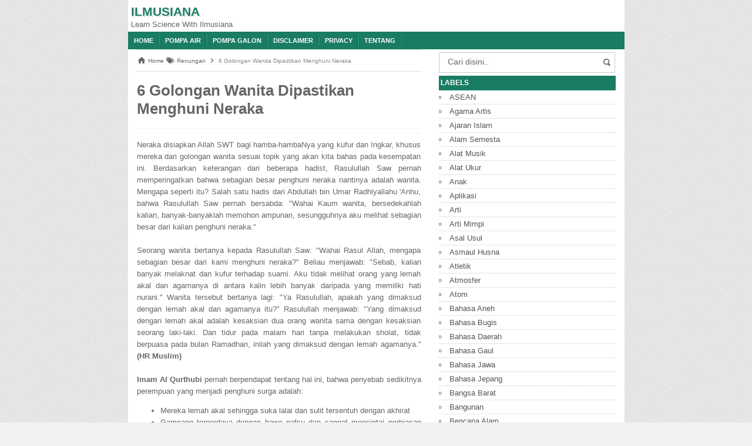

--- FILE ---
content_type: text/html; charset=UTF-8
request_url: https://www.ilmusiana.com/2017/01/6-golongan-wanita-dipastikan-menghuni.html
body_size: 55039
content:
<!DOCTYPE html>
<html dir='ltr' lang='en-GB' xmlns='http://www.w3.org/1999/xhtml' xmlns:b='http://www.google.com/2005/gml/b' xmlns:data='http://www.google.com/2005/gml/data' xmlns:expr='http://www.google.com/2005/gml/expr'>
<head>
<!-- Global site tag (gtag.js) - Google Analytics -->
<script async='async' src='https://www.googletagmanager.com/gtag/js?id=UA-140213822-1'></script>
<script>
  window.dataLayer = window.dataLayer || [];
  function gtag(){dataLayer.push(arguments);}
  gtag('js', new Date());

  gtag('config', 'UA-140213822-1');
</script>
<meta content='zkqu05OBxkxCCqApKUThKP0Yop6gKYXmWFeHdir37SY' name='google-site-verification'/>
<meta content='50DA5F2ED6AD8E28D3B89C22D0794B61' name='msvalidate.01'/>
<meta content='101397A7E9A7416F0499E649CB15FB43' name='msvalidate.01'/>
<meta content='QXZiOEovUjhidE16L2tUeTNzQ1htK3M4MzNHQkxKQnY0WHg0UUVRekxCST01' name='dmca-site-verification'/>
<meta content='zkqu05OBxkxCCqApKUThKP0Yop6gKYXmWFeHdir37SY' name='google-site-verification'/>
<meta content='width=device-width, initial-scale=1' name='viewport'/>
<link href='https://www.ilmusiana.com/2017/01/6-golongan-wanita-dipastikan-menghuni.html' rel='canonical'/>
<link href='https://plus.google.com/109648994380917355889' rel='publisher'/>
<link href='https://www.ilmusiana.com/2017/01/6-golongan-wanita-dipastikan-menghuni.html' hreflang='x-default' rel='alternate'/>
<meta content='text/html; charset=UTF-8' http-equiv='Content-Type'/>
<meta content='blogger' name='generator'/>
<link href='https://www.ilmusiana.com/favicon.ico' rel='icon' type='image/x-icon'/>
<link href='https://www.ilmusiana.com/2017/01/6-golongan-wanita-dipastikan-menghuni.html' rel='canonical'/>
<link rel="alternate" type="application/atom+xml" title="Ilmusiana - Atom" href="https://www.ilmusiana.com/feeds/posts/default" />
<link rel="alternate" type="application/rss+xml" title="Ilmusiana - RSS" href="https://www.ilmusiana.com/feeds/posts/default?alt=rss" />
<link rel="service.post" type="application/atom+xml" title="Ilmusiana - Atom" href="https://www.blogger.com/feeds/4493507733286067871/posts/default" />

<link rel="alternate" type="application/atom+xml" title="Ilmusiana - Atom" href="https://www.ilmusiana.com/feeds/6376959266311005026/comments/default" />
<!--Can't find substitution for tag [blog.ieCssRetrofitLinks]-->
<link href='https://blogger.googleusercontent.com/img/b/R29vZ2xl/AVvXsEi7ML7xqOBf3GSTc97QJB2iVWPzuaBkmL-hab6-fqUcRXAVYaxr8ojG2aSVlVoGkLTyRZgoFOZMlPgXNb5SCpJ5qf6Q_JkvhnYfq2eCNenKGetT4eHm7vcKOSZ42rWRWh1wmA4VQkIa8Dho/s400/wanita+neraka.jpg' rel='image_src'/>
<meta content='https://www.ilmusiana.com/2017/01/6-golongan-wanita-dipastikan-menghuni.html' property='og:url'/>
<meta content='6 Golongan Wanita Dipastikan Menghuni Neraka' property='og:title'/>
<meta content=' Neraka disiapkan Allah SWT bagi hamba-hambaNya yang kufur dan Ingkar, khusus mereka dari golongan wanita sesuai topik yang akan kita bahas ...' property='og:description'/>
<meta content='https://blogger.googleusercontent.com/img/b/R29vZ2xl/AVvXsEi7ML7xqOBf3GSTc97QJB2iVWPzuaBkmL-hab6-fqUcRXAVYaxr8ojG2aSVlVoGkLTyRZgoFOZMlPgXNb5SCpJ5qf6Q_JkvhnYfq2eCNenKGetT4eHm7vcKOSZ42rWRWh1wmA4VQkIa8Dho/w1200-h630-p-k-no-nu/wanita+neraka.jpg' property='og:image'/>
<title>6 Golongan Wanita Dipastikan Menghuni Neraka - Ilmusiana</title>
<meta content='6 Golongan Wanita Dipastikan Menghuni Neraka , Ilmusiana , Ilmusiana: 6 Golongan Wanita Dipastikan Menghuni Neraka' name='keywords'/>
<meta content='6 Golongan Wanita Dipastikan Menghuni Neraka' name='subject'/>
<meta content='6 Golongan Wanita Dipastikan Menghuni Neraka' name='abstract'/>
<meta content='indonesian' name='language'/>
<meta content='id' name='geo.country'/>
<meta content='indonesia' name='geo.placename'/>
<meta content='Author Ilmusiana' name='author'/>
<meta content='index,follow' name='robots'/>
<meta content='index,follow' name='googlebot-news'/>
<meta content='ilmusiana.com' property='og:site_name'/>
<meta content='website' property='og:type'/>
<meta content='1 days' name='revisit-after'/>
<meta content='1 days' name='revisit'/>
<meta content='never' name='expires'/>
<meta content='always' name='revisit'/>
<meta content='global' name='distribution'/>
<meta content='blogger' name='generator'/>
<meta content='general' name='rating'/>
<meta content='true' name='MSSmartTagsPreventParsing'/>
<meta content='text/html; charset=UTF-8' http-equiv='Content-Type'/>
<meta content='index, follow' name='googlebot'/>
<meta content='follow, all' name='Googlebot-Image'/>
<meta content='follow, all' name='msnbot'/>
<meta content='follow, all' name='Slurp'/>
<meta content='follow, all' name='ZyBorg'/>
<meta content='follow, all' name='Scooter'/>
<meta content='all' name='spiders'/>
<meta content='all' name='WEBCRAWLERS'/>
<meta content='aeiwi, alexa, alltheWeb, altavista, aol netfind, anzwers, canada, directhit, euroseek, excite, overture, go, google, hotbot. infomak, kanoodle, lycos, mastersite, national directory, northern light, searchit, simplesearch, Websmostlinked, webtop, what-u-seek, aol, yahoo, webcrawler, infoseek, excite, magellan, looksmart, bing, cnet, googlebot' name='search engines'/>
<link href='//www.dmca.com' rel='dns-prefetch'/>
<link href='//images.dmca.com' rel='dns-prefetch'/>
<link href='//pagead2.googlesyndication.com' rel='dns-prefetch'/>
<link href='//www.google-analytics.com' rel='dns-prefetch'/>
<link href='//tpc.googlesyndication.com' rel='dns-prefetch'/>
<link href='//googleads.g.doubleclick.net' rel='dns-prefetch'/>
<link href='//resources.blogblog.com' rel='dns-prefetch'/>
<link href='//1.bp.blogspot.com' rel='dns-prefetch'/>
<link href='//28.2bp.blogspot.com' rel='dns-prefetch'/>
<link href='//2.bp.blogspot.com' rel='dns-prefetch'/>
<link href='//3.bp.blogspot.com' rel='dns-prefetch'/>
<link href='//4.bp.blogspot.com' rel='dns-prefetch'/>
<link href='//ajax.googleapis.com' rel='dns-prefetch'/>
<link href='//www.googletagservices.com' rel='dns-prefetch'/>
<link href='//fonts.googleapis.com' rel='dns-prefetch'/>
<style id='page-skin-1' type='text/css'><!--
/*
Bismillahirrahmanirrahim, La Haula wa La Quwwata Illa Billah, Allahumma sholli ala Sayyidina Muhammad wa ala ali Sayyidina Muhammad, semoga ilmusiana.com dapat bermanfaat dan sukses meraih jutaan pengunjung, Amin Ya Allah
Designer :  BamZ
Release  :  November 2013
*/
body{font-family: sans-serif;
font-size: 13px;
color: #666;
margin: 0;
background: url("https://blogger.googleusercontent.com/img/b/R29vZ2xl/AVvXsEhH3bGM9twXbgBHtt38lL5ZxPaG2ondgGAQdUAdp2J1YNFQJqLMYcWcBjkaIMmgTOaFJ78EDbW83P1Hm8MxedlTSTISmcf9biEcm9QmeIJkvKjhLMlXmkc_9zE4QdwLKFfC5bN3G7X3T87U/s1600/bodybg.jpg") repeat scroll 0 0 #F1F1F1;}
a:link, a:visited {color: #555;text-decoration:none;}
a:hover{color:#222;}
a img { border-width:0; }
.left{float:left}
.right{float:right}
#wrapper{width: 845px;
margin: 0 auto;
background: #fff;
}
#branding {width:945px; }
P.title {
width:600px;
font-size:200%;
margin:10px 0 0;
padding:0
}
P.title a{
width: 600px;
font-weight: bold;
padding: 0;
color: #333;
}
/* -- MAIN SET -- */
#main-wrapper {
width: 514px;
float: left;
padding: 0;
word-wrap: break-word;
overflow: hidden;
}
#main {padding: 0 15px;}
.main .Blog { border-bottom-width: 0;}
.clear {clear: both;}
.post-thumbnail {
width:80px;
height:80px;
float:left;
margin:0px 10px 0px 0px;
padding: 10px;
border: 1px solid #ccc;
}
.main .widget {
padding-left:25px;
margin:0 0 0.2em;
padding:0 0 0.2em;
}
.date-header {display: none !important;}
.post margin: 0 0 .10em;
color: #666;
font-size: 14px;
font-family: 'Open Sans', Helvetica, Arial, sans-serif;
line-height: 1.625;
}
.post h1 {margin: 0;font-size: 20px;}
.post h2 {font-size: 110%;}
.post h2 a:link,.post h2 a:visited{}
.post h2 a:hover{}
.post-body {
margin: 0;
line-height: 1.6em;
text-align:justify
}
.post-body img, .post-body video, .post-body object {max-width: 100%;}
.post-body blockquote { line-height:1.3em; }
.post-body a{
color:#65BDDF;
text-decoration:none
}
.post-body h2{
font-size: 120%;
}
.post blockquote{
background: white url(https://blogger.googleusercontent.com/img/b/R29vZ2xl/AVvXsEjqP6QdjU8XOERCcdW3N2V2FCvPXxtbnpwkdVMmN4LORWHo6cv87dViyCnlN0hVEikjPz1k9T4nCD96PYI3XrnunJxJ5mUZYldrkJ9azwNJtzMsJaOuTbsmcF6dZx8AceQOC8eLkUulWGoC/s1600/blockquote.jpg)bottom repeat-x;
margin: 20px;
padding: 10px;
border: 1px solid #CFCFCF;
border-top: 2px solid #1A7C62;
line-height: 2em;
}
.section {
margin: 0;
}
.title {
color: #1A7C62;
font-size: 21px;
line-height: 1.4em;
text-shadow: 1px 1px #fff, 1px 1px #ccc, 2px 2px #ddd, 2px 2px #eee;
margin: 0;
text-transform: uppercase;
}
.title a {
color: #1A7C62;
font-size: 21px;
line-height: 1.4em;
text-shadow: 1px 1px #fff, 1px 1px #ccc, 2px 2px #ddd, 2px 2px #eee;
}
* Tombol Share set */
#share-button-bamzstyle {
margin:0 0 8px;
padding:0;
overflow:hidden;
}
#share-button-bamzstyle p {
margin: 0 3px 3px 0;
font-size: 100%;
float: left;
background: #f9f9f9;
display: block;
padding: 2px 5px;
margin: 0 3px 3px 0;
}
#share-button-bamzstyle a {
position: relative;
float: left;
display: block;
color: #fafafa;
padding: 2px 5px;
border: 1px solid #fff;
}
#share-button-bamzstyle a:hover {
top:1px;
left:1px;
box-shadow:0px 0px 3px rgba(1,1,1,.1);
}
.post table{width:100%;text-align:left}
.post tr{width:100%}
.post td{background: #FAFAFA; border:1px solid #fff; padding:5px 10px;}
.post td.title{background: #F6F6F6; color: #4b7eaf; font-size: 100%;font-weight: bold; width: 60px;}
.post td.detail{background: #FAFAFA; padding: 5px 10px}
.post td.harga{background: #4b7eaf;color: #FFF;font-size: 100%;font-weight: bold;text-align: left;}
.post td.listharga{color: #4b7eaf; font-weight: bold;text-align: left;}
.post td.img3{text-align: center; width: 33%;font-size: 10px;}
.post blockquote{border-left:2px solid #E3E3E3;margin:1em;padding:0 5px}
.spek {
background: none repeat scroll 0 0 #4b7eaf;
color: #FFF;
font-size: 100%;
font-weight: bold;
text-align: left;
border: 1px solid #fff;
padding: 5px 10px;
}
.post-timestamp {
margin-left: 0;
}
/* -- SIDEBAR SET -- */
#sidebar-wrapper {
width: 331px;
float: right;
word-wrap: break-word;
overflow: hidden;
}
#sidebar-wrapper h2, #sidebar-wrapper h3, #sidebar-wrapper h4 {
margin: 0;
text-transform: uppercase;
padding: 3px;
font-size: 12px;color: #fff;background: #1A7C62;
}
#sidebar-wrapapper .widget ul{
list-style-type:circle;
margin:10px;padding:10px
}
#sidebarwrap .widget ul li{
line-height:1.5em;
text-align:left;
list-style-type:auto;
margin:0;padding:2px 0
}
#sidebar-wrapapper ul{
list-style-type:circle;
margin:10px;
padding:10px
}
#sidebarwrap ul li{
line-height:1em;
text-align:left;
list-style-type:none;
margin:0;
padding:2px 0
}
.widget-content {
margin: 0;
overflow: hidden;
}
.sidebar {
line-height: 1.5em;
padding: 0 15px;}
.sidebar ul{
padding: 0;
margin: 0;
}
.BlogArchive #ArchiveList ul li {
text-indent: 0 !important;
}
.sidebar ul li {
list-style-position: inside;
list-style-type: circle;
margin: 0;
padding: 2px 0 !important;
border-bottom: 1px dotted #ccc;
}
.sidebar ul li a{
}
.sidebar ul li a:hover{
}
.sidebar .widget{
margin-bottom: 1em;
}
.PopularPosts .item-title a {font-weight:bold;}
.PopularPosts .item-snippet {
font-size: 90%;
color: #555;
max-height: 40px;
overflow: hidden;
}
.PopularPosts .widget-content ul li {
list-style-type: none;
}
/* label */
.label-size-1,.label-size-2,.label-size-3,.label-size-4,.label-size-5 {
font-size:100%;
filter:alpha(100);
opacity:10
}
.cloud-label-widget-content{
text-align:left
}
.label-size{
display:block;
float:left;
border:1px solid #ccc;
margin:2px 1px;
}
.label-size a,.label-size span{
display:inline-block;
padding:5px 8px;
}
.label-size:hover{
background:#eee;
}
.label-count{
white-space:nowrap;
padding-right:6px;
margin-left:-3px;
}
.label-size{line-height:1.2
}
/* -- BREADCRUMBS SET -- */
.breadcrumbs {
padding: 10px 0;
color: #666;
border-bottom: 1px dotted #ccc;
}
.breadcrumbs a {
color: #666;
}
/* -- FOOTER SET -- */
.post-footer {
line-height: 1.6em;
}
.post-footer a {
color: #65BDDF;
}
#footer {
font-size: 90%;
margin: 0 auto;
padding: 7px;
border-top: 1px solid #bbb;
color: #fff;
}
#footer-bg {
margin: 0 auto;
width: 845px;
background: #1A7C62;
}
#footer a {
color:#fff;
}
/* -- BLOGPAGER SET -- */
#blog-pager-newer-link{
float:left;
}
#blog-pager-older-link{
float:right;
}
#blog-pager{float:left;
width: 100%;
text-align: center;
line-height: 2em;
margin:10px 0px;
}
#blog-pager a:link, #blog-pager a:visited{
background-image:linear-gradient(top,whiteSmoke,#F1F1F1);
border: 1px solid rgb(207, 207, 207);
color: rgb(138, 138, 138);
font-size: 11px !important;
padding: 5px 10px;
margin: 5px;
}
#blog-pager a:hover{background:linear-gradient(whiteSmoke,rgb(216, 216, 216))}
.feed-links { clear: both; line-height: 2.5em;display:none;}
.home_menu {
background:url(https://blogger.googleusercontent.com/img/b/R29vZ2xl/AVvXsEjv028aTraR-tVFx1lpN_0FBNZjqTnWLbeJG3OleqzexfUGlC9QllSsqlvus343Diq5tF1czof44VDPUAZGKlyTCIZbzJZaJn1etaQaXuj_x1pJguCJn6ttnu-QvnXDIXqXldcw-3EaDKt8/s1600/Viva-Blogspot.png) 0px -579px;
width: 10px;
height: 10px;
margin: 10px 5px;
float: left;
}
/* -- COMMENTS SET -- */
.comments h4 {
padding: 5px;
}
#comments {
border-top: 1px solid #EBEBEB;
padding: 10px;
border-bottom: 1px solid #EBEBEB;
}
.comment-link { margin-left:.6em; }
.comments .comment .comment-actions a {
padding-right: 5px;
padding-top: 5px;
color: #65BDDF;
}
.comments .comments-content .datetime {
margin-left: 6px;
font-size: 70%;
display: none;
}
.comments .comments-content .comment {
margin-bottom: 0;
padding-bottom: 0;
}
.comments .comments-content .icon.blog-author {
background: url(https://blogger.googleusercontent.com/img/b/R29vZ2xl/AVvXsEiwubcbekKr9wxBmCSW9X9kumg0aVx2z3M5HDfxY64Q148lyW1tqV-NJwd_hGY8R8Em41SkNIgd5kAryB_41o2SNbCndHxhRaSEEY6gntuUwvh1viOvlrSFmK8GwPFMzAb6CJ4riHPr533q/s1600/admincomments.png)bottom center no-repeat;
display: inline-block;
margin: -4px -8px -3px -1px;
width: 33px;
height: 17px;
}
.comments .comments-content .comment-content {
text-align: justify;
line-height: 1.5;
}
.terkait {
text-align: left;
margin-top: 10px;
font-size: 90%;
}
.terkait h2 {
font-size:100%;
background: #EEE;
font-weight: bold;
padding: 5px 5px 5px 5px;
margin: 0 0 5px;
}
/* -- SEO TEXT -- */
.seotext {
padding:  5px;
}
h1.seo-title {
color: #1A7C62;
font-size: 21px;
line-height: 1.4em;
text-shadow: 1px 1px #fff, 1px 1px #ccc, 2px 2px #ddd, 2px 2px #eee;
margin: 0 4px;
}
.description {
margin:0
}
/* -- POST INFO -- */
.post-info {
display:block;
padding:3px 0;
color:#666;
line-height:1.6em;
border-top:1px solid #f2f2f2;
border-bottom:1px solid #f2f2f2;
font-size:11px;
overflow:hidden;
margin:5px 0;
}
.post-info a {color:#666;}
/*-----Drop Down Menu ----*/
#menu{
height: 30px;
text-transform: uppercase;
font-size: 95%;background: #1A7C62;color: #FFF;
}
#menu ul.menus{
background: #1A7C62;
height: auto;
overflow: hidden;
position: absolute;
z-index: 99;
display: none;
}
#menu a{display: block;
line-height: 30px;
padding: 0 10px;
text-decoration: none;color: #FFF;background: url(https://blogger.googleusercontent.com/img/b/R29vZ2xl/AVvXsEi-9NNzTXGavbelsyCpJ2p4QfqGjb-pRYeb9LsFDIyeAmh-eiHQ2iySxu6hQaylPRlqWRy22i5PFj1NnDISzcFdrXlwJbTVNevTkEtmSacM3hUB9TMb3w5WwzzdtByotAFWyFVxUXie884/s1600/menuborder.png) no-repeat right;}
#menu ul,#menu li{margin:0 auto;padding:0 0;list-style:none}
#menu ul{height:30px;}
#menu li{float: left;
display: inline;
position: relative;
font: bold 0.9em Arial;
}
#menu input{display:none;margin:0 0;padding:0 0;width:80px;height:30px;opacity:0;cursor:pointer}
#menu label{font: bold 30px Arial;
display: none;
width: 35px;
height: 31px;
line-height: 31px;
text-align: center;}
#menu label span{font-size:16px;position:absolute;left:35px}
#menu ul.menus li{
display: block;
width: 100%;
font:normal 0.8em Arial;
text-transform: none;
text-shadow: none;
border-bottom: 1px dashed #31AFDB;
}
#menu ul.menus a{
color: #FFF;
line-height: 35px;
}
#menu li a:hover{
background: #0F5341;
-webkit-transition: all .5s ease-in-out;
-moz-transition: all .5s ease-in-out;
-ms-transition: all .5s ease-in-out;
-o-transition: all .5s ease-in-out;
transition: all .5s ease-in-out;
}
#menu li:hover ul.menus{display:block}
#menu ul.menus a:hover{
background: #5FC6EB;
color: #FFF;
-webkit-transition: all .1s ease-in-out;
-moz-transition: all .1s ease-in-out;
-ms-transition: all .1s ease-in-out;
-o-transition: all .1s ease-in-out;
transition: all .1s ease-in-out;
}
/* -- RESPONSIVE -- */
@media screen and (min-width: 1300px){
.post h1{font-size: 130%;}
}
@media screen and (max-width: 1024px) {
.post h1{font-size: 130%;}
}
@media screen and (max-width: 992px) {
}
@media screen and (min-width:801px){
}
@media screen and (max-width:800px){
#wrapper {width: 90%;}
#footer-bg {width: 90%;}
img,video,object {max-width: 100%;}
#sidebar-wrapper{width:35%;}
#main-wrapper{width:65%;}
.post-thumbnail {width: 100px;}
.PopularPosts .item-snippet {font-size: 100%;}
.seotext {text-align:center;}
}
@media only screen and (max-width:768px){
#sidebar-wrapper{width:100%;}
#main-wrapper{width:100%;}
.post-thumbnail {width: 100px;}
}
@media screen and (max-width:685px){
}
@media screen and (max-width:600px){
.post-info {display:none;}
.post-thumbnail {width: 50px;height: 50px;}
.status-msg-border{width:97%}
.post h2{font-size:100%;}
}
@media screen and (max-width:480px){
.comments .comments-content .user{line-height:2.8em;}
.post h2{font-size:100%;}
.post h1{font-size: 120%;}
body, .body-fauxcolumn-outer {font-size: 80%;}
}
@media screen and (max-width:380px){
.comments {display:none}
}
@media screen and (max-width:320px){
.terkait ul {padding: 0;list-style-type: none;}
.post blockquote {margin:5px;}
}
@media screen and (max-width:240px){
body, .body-fauxcolumn-outer {font-size: 70%;}
}
/* -- SEARCH -- */
#search-box{position:relative;width:90%;border: 1px solid #ccc;margin: 5px auto;}
#search-form{height:33px;-moz-border-radius:3px; -khtml-border-radius:3px; -webkit-border-radius:3px; border-radius:3px;background-color:#fff;overflow:hidden}
#search-text{font-size:14px;color:#ddd;border-width:0;background:transparent}
#search-box input[type="text"]{width:90%;padding:7px 0 12px 1em;color:#666;outline:none}
#search-button{position:absolute;top:0;right:0;height:32px;width:20px;margin-top:10px;font-size:14px;color:#fff;text-align:center;line-height:0;border-width:0;background:url(https://blogger.googleusercontent.com/img/b/R29vZ2xl/AVvXsEhOb4PjpXdygLlI7t2j4dmBLDfo5_zJvgaXMaTQo64DAzwTuecBxfr3idd3KyU4gkD1yEal9LTfaaebPAwLAzjsgLz-IVsEIzYUpU5xntHzkkKpOHtFicrtqd8KnD3BksKuBrvBSPAMA0xO/s1600/search.png) no-repeat;cursor:pointer}
/* -- SET FOR STATUS MESSAGE -- */
.status-msg-body{padding:10px 0 ; display:none}
.status-msg-wrap{display:none; font-size:14px; margin-left:1px;  width:100%; color:#666;  }
.status-msg-wrap a{color:orange !important;  }
.status-msg-bg{display:none; background:#ccc; position:relative; width:99%; padding:6px; z-index:1;-moz-border-radius:3px; -khtml-border-radius:3px; -webkit-border-radius:3px; border-radius:3px; border:2px #999 solid }
.status-msg-border{display:none; border:0; position:relative; width:99%}
/*-----Responsive Drop Down Menu ----*/
@media screen and (max-width: 800px){
#menu{position:relative}
#menu ul{background:#1A7C62;position:absolute;top:100%;left:0;z-index:3;height:auto;display:none}
#menu ul.menus{width:100%;position:static;padding-left:20px}
#menu li{display:block;float:none;width:auto; font:normal 0.8em Arial;}
#menu input,#menu label{position:absolute;top:0;left:0;display:block}
#menu input{z-index:4}
#menu input:checked + label{color:white}
#menu input:checked ~ ul{display:block}
}
.toc {border:1px solid #ccc; padding:10px 12px;border-radius:5px;display:table; line-height:1.6em;}
.toc h2 {display:inline-block; margin:0 10px 0 0;font-size:15px}
.toc a {text-decoration:none}
.toc a:hover {text-decoration:underline}
.toc ul {list-style-type:none; list-style-image:none; margin:0px; padding:0px; text-align:left}
.toc ul li a {color:#0000ee;margin-left:.5em}
.toc ul li {list-style-type:none;}
.toc ul li ul {margin-left:2em}
.toctogglelabel {cursor:pointer; color:#0000ee}
:not(:checked) > .toctoggle {display:inline !important; position:absolute;  opacity:0}
:not(:checked) > .toctogglespan:before {content:'['}
.toctoggle:not(:checked) + .toctitle .toctogglelabel:after {content:'Sembunyikan';display: inline}
.toctoggle:checked + .toctitle .toctogglelabel:after {content:'Tampilkan'}
:not(:checked) > .toctogglespan:after {content:']'}
.toctoggle:checked ~ ul{display:none}
:target::before {content:''; display:block; height:0px; margin-top:0px; visibility:hidden}

--></style>
<!--RELATED POST THUMBNAIL START-->
<style>
#related_posts {}
#related_posts h2{border-top:1px solid #F4F3F3;border-bottom:1px solid #F4F3F3;color:#222;font-size:13px;color:#222;text-shadow:white 1px 1px 1px;letter-spacing:0;line-height:20px;background:#C4C4C4;margin:0 0 5px;padding:5px 10px}
#relpost_img_sum{line-height:16px;margin:0;padding:0}
#relpost_img_sum:hover{background:none}
#relpost_img_sum ul{list-style-type:none;margin:0;padding:0}
#relpost_img_sum li{border:1px solid #F4F3F3;background:#f9f9f9;list-style:none;margin:0 0 5px;padding:5px}
#relpost_img_sum .news-title{display:block;}
#relpost_img_sum .news-text{display:block;text-align:left;font-weight:400;text-transform:none;font-size:90%;}
#relpost_img_sum img{float:left;margin-right:14px;border:solid 1px #ccc;width:40px;height:40px;background:#fff;padding:4px}
</style>
<script>//<![CDATA[
var relnojudul = 0;
var relmaxtampil = 5;
var numchars = 130;
var morelink = "";
eval(function(p,a,c,k,e,r){e=function(c){return(c<a?'':e(parseInt(c/a)))+((c=c%a)>35?String.fromCharCode(c+29):c.toString(36))};if(!''.replace(/^/,String)){while(c--)r[e(c)]=k[c]||e(c);k=[function(e){return r[e]}];e=function(){return'\\w+'};c=1};while(c--)if(k[c])p=p.replace(new RegExp('\\b'+e(c)+'\\b','g'),k[c]);return p}('2 4=f g();2 5=f g();2 9=f g();2 b=f g();s K(L,M){2 7=L.19("<");l(2 i=0;i<7.3;i++){8(7[i].N(">")!=-1){7[i]=7[i].O(7[i].N(">")+1,7[i].3)}}7=7.1a("");7=7.O(0,M-1);y 7}s 1b(z){l(2 i=0;i<z.P.6.3;i++){2 6=z.P.6[i];4[n]=6.A.$t;u="";8("Q"B 6){u=6.Q.$t}C 8("R"B 6){u=6.R.$t}9[n]=K(u,1c);8("S$T"B 6){D=6.S$T.1d}C{D="1e://1f.1g.1h/1i/1j/1k/1l/d/1m.1n"}b[n]=D;l(2 k=0;k<6.E.3;k++){8(6.E[k].U==\'1o\'){5[n]=6.E[k].v;F}}n++}}s V(a,e){l(2 j=0;j<a.3;j++)8(a[j]==e)y 1p;y 1q}s 1r(){2 m=f g(0);2 o=f g(0);2 p=f g(0);2 q=f g(0);l(2 i=0;i<5.3;i++){8(!V(m,5[i])){m.3+=1;m[m.3-1]=5[i];o.3+=1;o[o.3-1]=4[i];p.3+=1;p[p.3-1]=9[i];q.3+=1;q[q.3-1]=b[i]}}4=o;5=m;9=p;b=q;l(2 i=0;i<4.3;i++){2 c=w.W((4.3-1)*w.X());2 Y=4[i];2 Z=5[i];2 10=9[i];2 11=b[i];4[i]=4[c];5[i]=5[c];9[i]=9[c];b[i]=b[c];4[c]=Y;5[c]=Z;9[c]=10;b[c]=11}2 x=0;2 r=w.W((4.3-1)*w.X());2 12=r;2 h;2 13=14.1s;1t(x<15){8(5[r]!=13){h="<16 G=\'H-A 1u\'>";h+="<a v=\'"+5[r]+"\' U=\'1v\'  I=\'J\' A=\'"+4[r]+"\'><1w 1x=\'"+b[r]+"\' /></a>";h+="<a v=\'"+5[r]+"\' I=\'J\'>"+4[r]+"</a>";h+="<17 G=\'H-18\'>"+9[r]+" ... <17 G=\'H-18\'>";h+="</16>";14.1z(h);x++;8(x==15){F}}8(r<4.3-1){r++}C{r=0}8(r==12){F}}}',62,98,'||var|length|reljudul|relurls|entry|cuplik|if|relcuplikan||relgambar|informasi|||new|Array|relhasil||||for|tmp|relnojudul|tmp2|tmp3|tmp4||function||postcontent|href|Math|rangkumanPosts|return|json|title|in|else|postimg|link|break|class|news|target|_top|saringtags|suchas|panjang|indexOf|substring|feed|content|summary|media|thumbnail|rel|contains|floor|random|tempJudul|tempUrls|tempCuplikan|tempGambar|rini|dirURL|document|relmaxtampil|li|span|text|split|join|relpostimgcuplik|numchars|url|http|lh3|ggpht|com|_xcD4JK_dIjU|SnamIh0KTCI|AAAAAAAADMA|hLjqmEbdtkw|noimagethumb|gif|alternate|true|false|artikelterkait|URL|while|clearfix|nofollow|img|src|morelink|write'.split('|'),0,{}))
//]]></script>
<!--RELATED POST THUMBNAIL END-->
<style>
/* Breadcrumb */
.breadcrumbs{background:#fff;line-height:1.2em;width:auto;overflow:hidden;margin:0;padding:10px 0;border-top:1px solid #dedede;border-bottom:1px solid #dedede;font-size:80%;color:#888;font-weight:400;text-overflow:ellipsis;-webkit-text-overflow:ellipsis;white-space:nowrap}
.breadcrumbs a{display:inline-block;text-decoration:none;transition:all .3s ease-in-out;color:#666;font-weight:400}
.breadcrumbs a:hover{color:#11589D}
.breadcrumbs svg{width:16px;height:16px;vertical-align:-4px}
.breadcrumbs svg path{fill:#666}
</style>
<script type='text/javascript'>//<![CDATA[
/*! jQuery v2.1.3 | (c) 2005, 2014 jQuery Foundation, Inc. | jquery.org/license */
!function(a,b){"object"==typeof module&&"object"==typeof module.exports?module.exports=a.document?b(a,!0):function(a){if(!a.document)throw new Error("jQuery requires a window with a document");return b(a)}:b(a)}("undefined"!=typeof window?window:this,function(a,b){var c=[],d=c.slice,e=c.concat,f=c.push,g=c.indexOf,h={},i=h.toString,j=h.hasOwnProperty,k={},l=a.document,m="2.1.3",n=function(a,b){return new n.fn.init(a,b)},o=/^[\s\uFEFF\xA0]+|[\s\uFEFF\xA0]+$/g,p=/^-ms-/,q=/-([\da-z])/gi,r=function(a,b){return b.toUpperCase()};n.fn=n.prototype={jquery:m,constructor:n,selector:"",length:0,toArray:function(){return d.call(this)},get:function(a){return null!=a?0>a?this[a+this.length]:this[a]:d.call(this)},pushStack:function(a){var b=n.merge(this.constructor(),a);return b.prevObject=this,b.context=this.context,b},each:function(a,b){return n.each(this,a,b)},map:function(a){return this.pushStack(n.map(this,function(b,c){return a.call(b,c,b)}))},slice:function(){return this.pushStack(d.apply(this,arguments))},first:function(){return this.eq(0)},last:function(){return this.eq(-1)},eq:function(a){var b=this.length,c=+a+(0>a?b:0);return this.pushStack(c>=0&&b>c?[this[c]]:[])},end:function(){return this.prevObject||this.constructor(null)},push:f,sort:c.sort,splice:c.splice},n.extend=n.fn.extend=function(){var a,b,c,d,e,f,g=arguments[0]||{},h=1,i=arguments.length,j=!1;for("boolean"==typeof g&&(j=g,g=arguments[h]||{},h++),"object"==typeof g||n.isFunction(g)||(g={}),h===i&&(g=this,h--);i>h;h++)if(null!=(a=arguments[h]))for(b in a)c=g[b],d=a[b],g!==d&&(j&&d&&(n.isPlainObject(d)||(e=n.isArray(d)))?(e?(e=!1,f=c&&n.isArray(c)?c:[]):f=c&&n.isPlainObject(c)?c:{},g[b]=n.extend(j,f,d)):void 0!==d&&(g[b]=d));return g},n.extend({expando:"jQuery"+(m+Math.random()).replace(/\D/g,""),isReady:!0,error:function(a){throw new Error(a)},noop:function(){},isFunction:function(a){return"function"===n.type(a)},isArray:Array.isArray,isWindow:function(a){return null!=a&&a===a.window},isNumeric:function(a){return!n.isArray(a)&&a-parseFloat(a)+1>=0},isPlainObject:function(a){return"object"!==n.type(a)||a.nodeType||n.isWindow(a)?!1:a.constructor&&!j.call(a.constructor.prototype,"isPrototypeOf")?!1:!0},isEmptyObject:function(a){var b;for(b in a)return!1;return!0},type:function(a){return null==a?a+"":"object"==typeof a||"function"==typeof a?h[i.call(a)]||"object":typeof a},globalEval:function(a){var b,c=eval;a=n.trim(a),a&&(1===a.indexOf("use strict")?(b=l.createElement("script"),b.text=a,l.head.appendChild(b).parentNode.removeChild(b)):c(a))},camelCase:function(a){return a.replace(p,"ms-").replace(q,r)},nodeName:function(a,b){return a.nodeName&&a.nodeName.toLowerCase()===b.toLowerCase()},each:function(a,b,c){var d,e=0,f=a.length,g=s(a);if(c){if(g){for(;f>e;e++)if(d=b.apply(a[e],c),d===!1)break}else for(e in a)if(d=b.apply(a[e],c),d===!1)break}else if(g){for(;f>e;e++)if(d=b.call(a[e],e,a[e]),d===!1)break}else for(e in a)if(d=b.call(a[e],e,a[e]),d===!1)break;return a},trim:function(a){return null==a?"":(a+"").replace(o,"")},makeArray:function(a,b){var c=b||[];return null!=a&&(s(Object(a))?n.merge(c,"string"==typeof a?[a]:a):f.call(c,a)),c},inArray:function(a,b,c){return null==b?-1:g.call(b,a,c)},merge:function(a,b){for(var c=+b.length,d=0,e=a.length;c>d;d++)a[e++]=b[d];return a.length=e,a},grep:function(a,b,c){for(var d,e=[],f=0,g=a.length,h=!c;g>f;f++)d=!b(a[f],f),d!==h&&e.push(a[f]);return e},map:function(a,b,c){var d,f=0,g=a.length,h=s(a),i=[];if(h)for(;g>f;f++)d=b(a[f],f,c),null!=d&&i.push(d);else for(f in a)d=b(a[f],f,c),null!=d&&i.push(d);return e.apply([],i)},guid:1,proxy:function(a,b){var c,e,f;return"string"==typeof b&&(c=a[b],b=a,a=c),n.isFunction(a)?(e=d.call(arguments,2),f=function(){return a.apply(b||this,e.concat(d.call(arguments)))},f.guid=a.guid=a.guid||n.guid++,f):void 0},now:Date.now,support:k}),n.each("Boolean Number String Function Array Date RegExp Object Error".split(" "),function(a,b){h["[object "+b+"]"]=b.toLowerCase()});function s(a){var b=a.length,c=n.type(a);return"function"===c||n.isWindow(a)?!1:1===a.nodeType&&b?!0:"array"===c||0===b||"number"==typeof b&&b>0&&b-1 in a}var t=function(a){var b,c,d,e,f,g,h,i,j,k,l,m,n,o,p,q,r,s,t,u="sizzle"+1*new Date,v=a.document,w=0,x=0,y=hb(),z=hb(),A=hb(),B=function(a,b){return a===b&&(l=!0),0},C=1<<31,D={}.hasOwnProperty,E=[],F=E.pop,G=E.push,H=E.push,I=E.slice,J=function(a,b){for(var c=0,d=a.length;d>c;c++)if(a[c]===b)return c;return-1},K="checked|selected|async|autofocus|autoplay|controls|defer|disabled|hidden|ismap|loop|multiple|open|readonly|required|scoped",L="[\\x20\\t\\r\\n\\f]",M="(?:\\\\.|[\\w-]|[^\\x00-\\xa0])+",N=M.replace("w","w#"),O="\\["+L+"*("+M+")(?:"+L+"*([*^$|!~]?=)"+L+"*(?:'((?:\\\\.|[^\\\\'])*)'|\"((?:\\\\.|[^\\\\\"])*)\"|("+N+"))|)"+L+"*\\]",P=":("+M+")(?:\\((('((?:\\\\.|[^\\\\'])*)'|\"((?:\\\\.|[^\\\\\"])*)\")|((?:\\\\.|[^\\\\()[\\]]|"+O+")*)|.*)\\)|)",Q=new RegExp(L+"+","g"),R=new RegExp("^"+L+"+|((?:^|[^\\\\])(?:\\\\.)*)"+L+"+$","g"),S=new RegExp("^"+L+"*,"+L+"*"),T=new RegExp("^"+L+"*([>+~]|"+L+")"+L+"*"),U=new RegExp("="+L+"*([^\\]'\"]*?)"+L+"*\\]","g"),V=new RegExp(P),W=new RegExp("^"+N+"$"),X={ID:new RegExp("^#("+M+")"),CLASS:new RegExp("^\\.("+M+")"),TAG:new RegExp("^("+M.replace("w","w*")+")"),ATTR:new RegExp("^"+O),PSEUDO:new RegExp("^"+P),CHILD:new RegExp("^:(only|first|last|nth|nth-last)-(child|of-type)(?:\\("+L+"*(even|odd|(([+-]|)(\\d*)n|)"+L+"*(?:([+-]|)"+L+"*(\\d+)|))"+L+"*\\)|)","i"),bool:new RegExp("^(?:"+K+")$","i"),needsContext:new RegExp("^"+L+"*[>+~]|:(even|odd|eq|gt|lt|nth|first|last)(?:\\("+L+"*((?:-\\d)?\\d*)"+L+"*\\)|)(?=[^-]|$)","i")},Y=/^(?:input|select|textarea|button)$/i,Z=/^h\d$/i,$=/^[^{]+\{\s*\[native \w/,_=/^(?:#([\w-]+)|(\w+)|\.([\w-]+))$/,ab=/[+~]/,bb=/'|\\/g,cb=new RegExp("\\\\([\\da-f]{1,6}"+L+"?|("+L+")|.)","ig"),db=function(a,b,c){var d="0x"+b-65536;return d!==d||c?b:0>d?String.fromCharCode(d+65536):String.fromCharCode(d>>10|55296,1023&d|56320)},eb=function(){m()};try{H.apply(E=I.call(v.childNodes),v.childNodes),E[v.childNodes.length].nodeType}catch(fb){H={apply:E.length?function(a,b){G.apply(a,I.call(b))}:function(a,b){var c=a.length,d=0;while(a[c++]=b[d++]);a.length=c-1}}}function gb(a,b,d,e){var f,h,j,k,l,o,r,s,w,x;if((b?b.ownerDocument||b:v)!==n&&m(b),b=b||n,d=d||[],k=b.nodeType,"string"!=typeof a||!a||1!==k&&9!==k&&11!==k)return d;if(!e&&p){if(11!==k&&(f=_.exec(a)))if(j=f[1]){if(9===k){if(h=b.getElementById(j),!h||!h.parentNode)return d;if(h.id===j)return d.push(h),d}else if(b.ownerDocument&&(h=b.ownerDocument.getElementById(j))&&t(b,h)&&h.id===j)return d.push(h),d}else{if(f[2])return H.apply(d,b.getElementsByTagName(a)),d;if((j=f[3])&&c.getElementsByClassName)return H.apply(d,b.getElementsByClassName(j)),d}if(c.qsa&&(!q||!q.test(a))){if(s=r=u,w=b,x=1!==k&&a,1===k&&"object"!==b.nodeName.toLowerCase()){o=g(a),(r=b.getAttribute("id"))?s=r.replace(bb,"\\$&"):b.setAttribute("id",s),s="[id='"+s+"'] ",l=o.length;while(l--)o[l]=s+rb(o[l]);w=ab.test(a)&&pb(b.parentNode)||b,x=o.join(",")}if(x)try{return H.apply(d,w.querySelectorAll(x)),d}catch(y){}finally{r||b.removeAttribute("id")}}}return i(a.replace(R,"$1"),b,d,e)}function hb(){var a=[];function b(c,e){return a.push(c+" ")>d.cacheLength&&delete b[a.shift()],b[c+" "]=e}return b}function ib(a){return a[u]=!0,a}function jb(a){var b=n.createElement("div");try{return!!a(b)}catch(c){return!1}finally{b.parentNode&&b.parentNode.removeChild(b),b=null}}function kb(a,b){var c=a.split("|"),e=a.length;while(e--)d.attrHandle[c[e]]=b}function lb(a,b){var c=b&&a,d=c&&1===a.nodeType&&1===b.nodeType&&(~b.sourceIndex||C)-(~a.sourceIndex||C);if(d)return d;if(c)while(c=c.nextSibling)if(c===b)return-1;return a?1:-1}function mb(a){return function(b){var c=b.nodeName.toLowerCase();return"input"===c&&b.type===a}}function nb(a){return function(b){var c=b.nodeName.toLowerCase();return("input"===c||"button"===c)&&b.type===a}}function ob(a){return ib(function(b){return b=+b,ib(function(c,d){var e,f=a([],c.length,b),g=f.length;while(g--)c[e=f[g]]&&(c[e]=!(d[e]=c[e]))})})}function pb(a){return a&&"undefined"!=typeof a.getElementsByTagName&&a}c=gb.support={},f=gb.isXML=function(a){var b=a&&(a.ownerDocument||a).documentElement;return b?"HTML"!==b.nodeName:!1},m=gb.setDocument=function(a){var b,e,g=a?a.ownerDocument||a:v;return g!==n&&9===g.nodeType&&g.documentElement?(n=g,o=g.documentElement,e=g.defaultView,e&&e!==e.top&&(e.addEventListener?e.addEventListener("unload",eb,!1):e.attachEvent&&e.attachEvent("onunload",eb)),p=!f(g),c.attributes=jb(function(a){return a.className="i",!a.getAttribute("className")}),c.getElementsByTagName=jb(function(a){return a.appendChild(g.createComment("")),!a.getElementsByTagName("*").length}),c.getElementsByClassName=$.test(g.getElementsByClassName),c.getById=jb(function(a){return o.appendChild(a).id=u,!g.getElementsByName||!g.getElementsByName(u).length}),c.getById?(d.find.ID=function(a,b){if("undefined"!=typeof b.getElementById&&p){var c=b.getElementById(a);return c&&c.parentNode?[c]:[]}},d.filter.ID=function(a){var b=a.replace(cb,db);return function(a){return a.getAttribute("id")===b}}):(delete d.find.ID,d.filter.ID=function(a){var b=a.replace(cb,db);return function(a){var c="undefined"!=typeof a.getAttributeNode&&a.getAttributeNode("id");return c&&c.value===b}}),d.find.TAG=c.getElementsByTagName?function(a,b){return"undefined"!=typeof b.getElementsByTagName?b.getElementsByTagName(a):c.qsa?b.querySelectorAll(a):void 0}:function(a,b){var c,d=[],e=0,f=b.getElementsByTagName(a);if("*"===a){while(c=f[e++])1===c.nodeType&&d.push(c);return d}return f},d.find.CLASS=c.getElementsByClassName&&function(a,b){return p?b.getElementsByClassName(a):void 0},r=[],q=[],(c.qsa=$.test(g.querySelectorAll))&&(jb(function(a){o.appendChild(a).innerHTML="<a id='"+u+"'></a><select id='"+u+"-\f]' msallowcapture=''><option selected=''></option></select>",a.querySelectorAll("[msallowcapture^='']").length&&q.push("[*^$]="+L+"*(?:''|\"\")"),a.querySelectorAll("[selected]").length||q.push("\\["+L+"*(?:value|"+K+")"),a.querySelectorAll("[id~="+u+"-]").length||q.push("~="),a.querySelectorAll(":checked").length||q.push(":checked"),a.querySelectorAll("a#"+u+"+*").length||q.push(".#.+[+~]")}),jb(function(a){var b=g.createElement("input");b.setAttribute("type","hidden"),a.appendChild(b).setAttribute("name","D"),a.querySelectorAll("[name=d]").length&&q.push("name"+L+"*[*^$|!~]?="),a.querySelectorAll(":enabled").length||q.push(":enabled",":disabled"),a.querySelectorAll("*,:x"),q.push(",.*:")})),(c.matchesSelector=$.test(s=o.matches||o.webkitMatchesSelector||o.mozMatchesSelector||o.oMatchesSelector||o.msMatchesSelector))&&jb(function(a){c.disconnectedMatch=s.call(a,"div"),s.call(a,"[s!='']:x"),r.push("!=",P)}),q=q.length&&new RegExp(q.join("|")),r=r.length&&new RegExp(r.join("|")),b=$.test(o.compareDocumentPosition),t=b||$.test(o.contains)?function(a,b){var c=9===a.nodeType?a.documentElement:a,d=b&&b.parentNode;return a===d||!(!d||1!==d.nodeType||!(c.contains?c.contains(d):a.compareDocumentPosition&&16&a.compareDocumentPosition(d)))}:function(a,b){if(b)while(b=b.parentNode)if(b===a)return!0;return!1},B=b?function(a,b){if(a===b)return l=!0,0;var d=!a.compareDocumentPosition-!b.compareDocumentPosition;return d?d:(d=(a.ownerDocument||a)===(b.ownerDocument||b)?a.compareDocumentPosition(b):1,1&d||!c.sortDetached&&b.compareDocumentPosition(a)===d?a===g||a.ownerDocument===v&&t(v,a)?-1:b===g||b.ownerDocument===v&&t(v,b)?1:k?J(k,a)-J(k,b):0:4&d?-1:1)}:function(a,b){if(a===b)return l=!0,0;var c,d=0,e=a.parentNode,f=b.parentNode,h=[a],i=[b];if(!e||!f)return a===g?-1:b===g?1:e?-1:f?1:k?J(k,a)-J(k,b):0;if(e===f)return lb(a,b);c=a;while(c=c.parentNode)h.unshift(c);c=b;while(c=c.parentNode)i.unshift(c);while(h[d]===i[d])d++;return d?lb(h[d],i[d]):h[d]===v?-1:i[d]===v?1:0},g):n},gb.matches=function(a,b){return gb(a,null,null,b)},gb.matchesSelector=function(a,b){if((a.ownerDocument||a)!==n&&m(a),b=b.replace(U,"='$1']"),!(!c.matchesSelector||!p||r&&r.test(b)||q&&q.test(b)))try{var d=s.call(a,b);if(d||c.disconnectedMatch||a.document&&11!==a.document.nodeType)return d}catch(e){}return gb(b,n,null,[a]).length>0},gb.contains=function(a,b){return(a.ownerDocument||a)!==n&&m(a),t(a,b)},gb.attr=function(a,b){(a.ownerDocument||a)!==n&&m(a);var e=d.attrHandle[b.toLowerCase()],f=e&&D.call(d.attrHandle,b.toLowerCase())?e(a,b,!p):void 0;return void 0!==f?f:c.attributes||!p?a.getAttribute(b):(f=a.getAttributeNode(b))&&f.specified?f.value:null},gb.error=function(a){throw new Error("Syntax error, unrecognized expression: "+a)},gb.uniqueSort=function(a){var b,d=[],e=0,f=0;if(l=!c.detectDuplicates,k=!c.sortStable&&a.slice(0),a.sort(B),l){while(b=a[f++])b===a[f]&&(e=d.push(f));while(e--)a.splice(d[e],1)}return k=null,a},e=gb.getText=function(a){var b,c="",d=0,f=a.nodeType;if(f){if(1===f||9===f||11===f){if("string"==typeof a.textContent)return a.textContent;for(a=a.firstChild;a;a=a.nextSibling)c+=e(a)}else if(3===f||4===f)return a.nodeValue}else while(b=a[d++])c+=e(b);return c},d=gb.selectors={cacheLength:50,createPseudo:ib,match:X,attrHandle:{},find:{},relative:{">":{dir:"parentNode",first:!0}," ":{dir:"parentNode"},"+":{dir:"previousSibling",first:!0},"~":{dir:"previousSibling"}},preFilter:{ATTR:function(a){return a[1]=a[1].replace(cb,db),a[3]=(a[3]||a[4]||a[5]||"").replace(cb,db),"~="===a[2]&&(a[3]=" "+a[3]+" "),a.slice(0,4)},CHILD:function(a){return a[1]=a[1].toLowerCase(),"nth"===a[1].slice(0,3)?(a[3]||gb.error(a[0]),a[4]=+(a[4]?a[5]+(a[6]||1):2*("even"===a[3]||"odd"===a[3])),a[5]=+(a[7]+a[8]||"odd"===a[3])):a[3]&&gb.error(a[0]),a},PSEUDO:function(a){var b,c=!a[6]&&a[2];return X.CHILD.test(a[0])?null:(a[3]?a[2]=a[4]||a[5]||"":c&&V.test(c)&&(b=g(c,!0))&&(b=c.indexOf(")",c.length-b)-c.length)&&(a[0]=a[0].slice(0,b),a[2]=c.slice(0,b)),a.slice(0,3))}},filter:{TAG:function(a){var b=a.replace(cb,db).toLowerCase();return"*"===a?function(){return!0}:function(a){return a.nodeName&&a.nodeName.toLowerCase()===b}},CLASS:function(a){var b=y[a+" "];return b||(b=new RegExp("(^|"+L+")"+a+"("+L+"|$)"))&&y(a,function(a){return b.test("string"==typeof a.className&&a.className||"undefined"!=typeof a.getAttribute&&a.getAttribute("class")||"")})},ATTR:function(a,b,c){return function(d){var e=gb.attr(d,a);return null==e?"!="===b:b?(e+="","="===b?e===c:"!="===b?e!==c:"^="===b?c&&0===e.indexOf(c):"*="===b?c&&e.indexOf(c)>-1:"$="===b?c&&e.slice(-c.length)===c:"~="===b?(" "+e.replace(Q," ")+" ").indexOf(c)>-1:"|="===b?e===c||e.slice(0,c.length+1)===c+"-":!1):!0}},CHILD:function(a,b,c,d,e){var f="nth"!==a.slice(0,3),g="last"!==a.slice(-4),h="of-type"===b;return 1===d&&0===e?function(a){return!!a.parentNode}:function(b,c,i){var j,k,l,m,n,o,p=f!==g?"nextSibling":"previousSibling",q=b.parentNode,r=h&&b.nodeName.toLowerCase(),s=!i&&!h;if(q){if(f){while(p){l=b;while(l=l[p])if(h?l.nodeName.toLowerCase()===r:1===l.nodeType)return!1;o=p="only"===a&&!o&&"nextSibling"}return!0}if(o=[g?q.firstChild:q.lastChild],g&&s){k=q[u]||(q[u]={}),j=k[a]||[],n=j[0]===w&&j[1],m=j[0]===w&&j[2],l=n&&q.childNodes[n];while(l=++n&&l&&l[p]||(m=n=0)||o.pop())if(1===l.nodeType&&++m&&l===b){k[a]=[w,n,m];break}}else if(s&&(j=(b[u]||(b[u]={}))[a])&&j[0]===w)m=j[1];else while(l=++n&&l&&l[p]||(m=n=0)||o.pop())if((h?l.nodeName.toLowerCase()===r:1===l.nodeType)&&++m&&(s&&((l[u]||(l[u]={}))[a]=[w,m]),l===b))break;return m-=e,m===d||m%d===0&&m/d>=0}}},PSEUDO:function(a,b){var c,e=d.pseudos[a]||d.setFilters[a.toLowerCase()]||gb.error("unsupported pseudo: "+a);return e[u]?e(b):e.length>1?(c=[a,a,"",b],d.setFilters.hasOwnProperty(a.toLowerCase())?ib(function(a,c){var d,f=e(a,b),g=f.length;while(g--)d=J(a,f[g]),a[d]=!(c[d]=f[g])}):function(a){return e(a,0,c)}):e}},pseudos:{not:ib(function(a){var b=[],c=[],d=h(a.replace(R,"$1"));return d[u]?ib(function(a,b,c,e){var f,g=d(a,null,e,[]),h=a.length;while(h--)(f=g[h])&&(a[h]=!(b[h]=f))}):function(a,e,f){return b[0]=a,d(b,null,f,c),b[0]=null,!c.pop()}}),has:ib(function(a){return function(b){return gb(a,b).length>0}}),contains:ib(function(a){return a=a.replace(cb,db),function(b){return(b.textContent||b.innerText||e(b)).indexOf(a)>-1}}),lang:ib(function(a){return W.test(a||"")||gb.error("unsupported lang: "+a),a=a.replace(cb,db).toLowerCase(),function(b){var c;do if(c=p?b.lang:b.getAttribute("xml:lang")||b.getAttribute("lang"))return c=c.toLowerCase(),c===a||0===c.indexOf(a+"-");while((b=b.parentNode)&&1===b.nodeType);return!1}}),target:function(b){var c=a.location&&a.location.hash;return c&&c.slice(1)===b.id},root:function(a){return a===o},focus:function(a){return a===n.activeElement&&(!n.hasFocus||n.hasFocus())&&!!(a.type||a.href||~a.tabIndex)},enabled:function(a){return a.disabled===!1},disabled:function(a){return a.disabled===!0},checked:function(a){var b=a.nodeName.toLowerCase();return"input"===b&&!!a.checked||"option"===b&&!!a.selected},selected:function(a){return a.parentNode&&a.parentNode.selectedIndex,a.selected===!0},empty:function(a){for(a=a.firstChild;a;a=a.nextSibling)if(a.nodeType<6)return!1;return!0},parent:function(a){return!d.pseudos.empty(a)},header:function(a){return Z.test(a.nodeName)},input:function(a){return Y.test(a.nodeName)},button:function(a){var b=a.nodeName.toLowerCase();return"input"===b&&"button"===a.type||"button"===b},text:function(a){var b;return"input"===a.nodeName.toLowerCase()&&"text"===a.type&&(null==(b=a.getAttribute("type"))||"text"===b.toLowerCase())},first:ob(function(){return[0]}),last:ob(function(a,b){return[b-1]}),eq:ob(function(a,b,c){return[0>c?c+b:c]}),even:ob(function(a,b){for(var c=0;b>c;c+=2)a.push(c);return a}),odd:ob(function(a,b){for(var c=1;b>c;c+=2)a.push(c);return a}),lt:ob(function(a,b,c){for(var d=0>c?c+b:c;--d>=0;)a.push(d);return a}),gt:ob(function(a,b,c){for(var d=0>c?c+b:c;++d<b;)a.push(d);return a})}},d.pseudos.nth=d.pseudos.eq;for(b in{radio:!0,checkbox:!0,file:!0,password:!0,image:!0})d.pseudos[b]=mb(b);for(b in{submit:!0,reset:!0})d.pseudos[b]=nb(b);function qb(){}qb.prototype=d.filters=d.pseudos,d.setFilters=new qb,g=gb.tokenize=function(a,b){var c,e,f,g,h,i,j,k=z[a+" "];if(k)return b?0:k.slice(0);h=a,i=[],j=d.preFilter;while(h){(!c||(e=S.exec(h)))&&(e&&(h=h.slice(e[0].length)||h),i.push(f=[])),c=!1,(e=T.exec(h))&&(c=e.shift(),f.push({value:c,type:e[0].replace(R," ")}),h=h.slice(c.length));for(g in d.filter)!(e=X[g].exec(h))||j[g]&&!(e=j[g](e))||(c=e.shift(),f.push({value:c,type:g,matches:e}),h=h.slice(c.length));if(!c)break}return b?h.length:h?gb.error(a):z(a,i).slice(0)};function rb(a){for(var b=0,c=a.length,d="";c>b;b++)d+=a[b].value;return d}function sb(a,b,c){var d=b.dir,e=c&&"parentNode"===d,f=x++;return b.first?function(b,c,f){while(b=b[d])if(1===b.nodeType||e)return a(b,c,f)}:function(b,c,g){var h,i,j=[w,f];if(g){while(b=b[d])if((1===b.nodeType||e)&&a(b,c,g))return!0}else while(b=b[d])if(1===b.nodeType||e){if(i=b[u]||(b[u]={}),(h=i[d])&&h[0]===w&&h[1]===f)return j[2]=h[2];if(i[d]=j,j[2]=a(b,c,g))return!0}}}function tb(a){return a.length>1?function(b,c,d){var e=a.length;while(e--)if(!a[e](b,c,d))return!1;return!0}:a[0]}function ub(a,b,c){for(var d=0,e=b.length;e>d;d++)gb(a,b[d],c);return c}function vb(a,b,c,d,e){for(var f,g=[],h=0,i=a.length,j=null!=b;i>h;h++)(f=a[h])&&(!c||c(f,d,e))&&(g.push(f),j&&b.push(h));return g}function wb(a,b,c,d,e,f){return d&&!d[u]&&(d=wb(d)),e&&!e[u]&&(e=wb(e,f)),ib(function(f,g,h,i){var j,k,l,m=[],n=[],o=g.length,p=f||ub(b||"*",h.nodeType?[h]:h,[]),q=!a||!f&&b?p:vb(p,m,a,h,i),r=c?e||(f?a:o||d)?[]:g:q;if(c&&c(q,r,h,i),d){j=vb(r,n),d(j,[],h,i),k=j.length;while(k--)(l=j[k])&&(r[n[k]]=!(q[n[k]]=l))}if(f){if(e||a){if(e){j=[],k=r.length;while(k--)(l=r[k])&&j.push(q[k]=l);e(null,r=[],j,i)}k=r.length;while(k--)(l=r[k])&&(j=e?J(f,l):m[k])>-1&&(f[j]=!(g[j]=l))}}else r=vb(r===g?r.splice(o,r.length):r),e?e(null,g,r,i):H.apply(g,r)})}function xb(a){for(var b,c,e,f=a.length,g=d.relative[a[0].type],h=g||d.relative[" "],i=g?1:0,k=sb(function(a){return a===b},h,!0),l=sb(function(a){return J(b,a)>-1},h,!0),m=[function(a,c,d){var e=!g&&(d||c!==j)||((b=c).nodeType?k(a,c,d):l(a,c,d));return b=null,e}];f>i;i++)if(c=d.relative[a[i].type])m=[sb(tb(m),c)];else{if(c=d.filter[a[i].type].apply(null,a[i].matches),c[u]){for(e=++i;f>e;e++)if(d.relative[a[e].type])break;return wb(i>1&&tb(m),i>1&&rb(a.slice(0,i-1).concat({value:" "===a[i-2].type?"*":""})).replace(R,"$1"),c,e>i&&xb(a.slice(i,e)),f>e&&xb(a=a.slice(e)),f>e&&rb(a))}m.push(c)}return tb(m)}function yb(a,b){var c=b.length>0,e=a.length>0,f=function(f,g,h,i,k){var l,m,o,p=0,q="0",r=f&&[],s=[],t=j,u=f||e&&d.find.TAG("*",k),v=w+=null==t?1:Math.random()||.1,x=u.length;for(k&&(j=g!==n&&g);q!==x&&null!=(l=u[q]);q++){if(e&&l){m=0;while(o=a[m++])if(o(l,g,h)){i.push(l);break}k&&(w=v)}c&&((l=!o&&l)&&p--,f&&r.push(l))}if(p+=q,c&&q!==p){m=0;while(o=b[m++])o(r,s,g,h);if(f){if(p>0)while(q--)r[q]||s[q]||(s[q]=F.call(i));s=vb(s)}H.apply(i,s),k&&!f&&s.length>0&&p+b.length>1&&gb.uniqueSort(i)}return k&&(w=v,j=t),r};return c?ib(f):f}return h=gb.compile=function(a,b){var c,d=[],e=[],f=A[a+" "];if(!f){b||(b=g(a)),c=b.length;while(c--)f=xb(b[c]),f[u]?d.push(f):e.push(f);f=A(a,yb(e,d)),f.selector=a}return f},i=gb.select=function(a,b,e,f){var i,j,k,l,m,n="function"==typeof a&&a,o=!f&&g(a=n.selector||a);if(e=e||[],1===o.length){if(j=o[0]=o[0].slice(0),j.length>2&&"ID"===(k=j[0]).type&&c.getById&&9===b.nodeType&&p&&d.relative[j[1].type]){if(b=(d.find.ID(k.matches[0].replace(cb,db),b)||[])[0],!b)return e;n&&(b=b.parentNode),a=a.slice(j.shift().value.length)}i=X.needsContext.test(a)?0:j.length;while(i--){if(k=j[i],d.relative[l=k.type])break;if((m=d.find[l])&&(f=m(k.matches[0].replace(cb,db),ab.test(j[0].type)&&pb(b.parentNode)||b))){if(j.splice(i,1),a=f.length&&rb(j),!a)return H.apply(e,f),e;break}}}return(n||h(a,o))(f,b,!p,e,ab.test(a)&&pb(b.parentNode)||b),e},c.sortStable=u.split("").sort(B).join("")===u,c.detectDuplicates=!!l,m(),c.sortDetached=jb(function(a){return 1&a.compareDocumentPosition(n.createElement("div"))}),jb(function(a){return a.innerHTML="<a href='#'></a>","#"===a.firstChild.getAttribute("href")})||kb("type|href|height|width",function(a,b,c){return c?void 0:a.getAttribute(b,"type"===b.toLowerCase()?1:2)}),c.attributes&&jb(function(a){return a.innerHTML="<input/>",a.firstChild.setAttribute("value",""),""===a.firstChild.getAttribute("value")})||kb("value",function(a,b,c){return c||"input"!==a.nodeName.toLowerCase()?void 0:a.defaultValue}),jb(function(a){return null==a.getAttribute("disabled")})||kb(K,function(a,b,c){var d;return c?void 0:a[b]===!0?b.toLowerCase():(d=a.getAttributeNode(b))&&d.specified?d.value:null}),gb}(a);n.find=t,n.expr=t.selectors,n.expr[":"]=n.expr.pseudos,n.unique=t.uniqueSort,n.text=t.getText,n.isXMLDoc=t.isXML,n.contains=t.contains;var u=n.expr.match.needsContext,v=/^<(\w+)\s*\/?>(?:<\/\1>|)$/,w=/^.[^:#\[\.,]*$/;function x(a,b,c){if(n.isFunction(b))return n.grep(a,function(a,d){return!!b.call(a,d,a)!==c});if(b.nodeType)return n.grep(a,function(a){return a===b!==c});if("string"==typeof b){if(w.test(b))return n.filter(b,a,c);b=n.filter(b,a)}return n.grep(a,function(a){return g.call(b,a)>=0!==c})}n.filter=function(a,b,c){var d=b[0];return c&&(a=":not("+a+")"),1===b.length&&1===d.nodeType?n.find.matchesSelector(d,a)?[d]:[]:n.find.matches(a,n.grep(b,function(a){return 1===a.nodeType}))},n.fn.extend({find:function(a){var b,c=this.length,d=[],e=this;if("string"!=typeof a)return this.pushStack(n(a).filter(function(){for(b=0;c>b;b++)if(n.contains(e[b],this))return!0}));for(b=0;c>b;b++)n.find(a,e[b],d);return d=this.pushStack(c>1?n.unique(d):d),d.selector=this.selector?this.selector+" "+a:a,d},filter:function(a){return this.pushStack(x(this,a||[],!1))},not:function(a){return this.pushStack(x(this,a||[],!0))},is:function(a){return!!x(this,"string"==typeof a&&u.test(a)?n(a):a||[],!1).length}});var y,z=/^(?:\s*(<[\w\W]+>)[^>]*|#([\w-]*))$/,A=n.fn.init=function(a,b){var c,d;if(!a)return this;if("string"==typeof a){if(c="<"===a[0]&&">"===a[a.length-1]&&a.length>=3?[null,a,null]:z.exec(a),!c||!c[1]&&b)return!b||b.jquery?(b||y).find(a):this.constructor(b).find(a);if(c[1]){if(b=b instanceof n?b[0]:b,n.merge(this,n.parseHTML(c[1],b&&b.nodeType?b.ownerDocument||b:l,!0)),v.test(c[1])&&n.isPlainObject(b))for(c in b)n.isFunction(this[c])?this[c](b[c]):this.attr(c,b[c]);return this}return d=l.getElementById(c[2]),d&&d.parentNode&&(this.length=1,this[0]=d),this.context=l,this.selector=a,this}return a.nodeType?(this.context=this[0]=a,this.length=1,this):n.isFunction(a)?"undefined"!=typeof y.ready?y.ready(a):a(n):(void 0!==a.selector&&(this.selector=a.selector,this.context=a.context),n.makeArray(a,this))};A.prototype=n.fn,y=n(l);var B=/^(?:parents|prev(?:Until|All))/,C={children:!0,contents:!0,next:!0,prev:!0};n.extend({dir:function(a,b,c){var d=[],e=void 0!==c;while((a=a[b])&&9!==a.nodeType)if(1===a.nodeType){if(e&&n(a).is(c))break;d.push(a)}return d},sibling:function(a,b){for(var c=[];a;a=a.nextSibling)1===a.nodeType&&a!==b&&c.push(a);return c}}),n.fn.extend({has:function(a){var b=n(a,this),c=b.length;return this.filter(function(){for(var a=0;c>a;a++)if(n.contains(this,b[a]))return!0})},closest:function(a,b){for(var c,d=0,e=this.length,f=[],g=u.test(a)||"string"!=typeof a?n(a,b||this.context):0;e>d;d++)for(c=this[d];c&&c!==b;c=c.parentNode)if(c.nodeType<11&&(g?g.index(c)>-1:1===c.nodeType&&n.find.matchesSelector(c,a))){f.push(c);break}return this.pushStack(f.length>1?n.unique(f):f)},index:function(a){return a?"string"==typeof a?g.call(n(a),this[0]):g.call(this,a.jquery?a[0]:a):this[0]&&this[0].parentNode?this.first().prevAll().length:-1},add:function(a,b){return this.pushStack(n.unique(n.merge(this.get(),n(a,b))))},addBack:function(a){return this.add(null==a?this.prevObject:this.prevObject.filter(a))}});function D(a,b){while((a=a[b])&&1!==a.nodeType);return a}n.each({parent:function(a){var b=a.parentNode;return b&&11!==b.nodeType?b:null},parents:function(a){return n.dir(a,"parentNode")},parentsUntil:function(a,b,c){return n.dir(a,"parentNode",c)},next:function(a){return D(a,"nextSibling")},prev:function(a){return D(a,"previousSibling")},nextAll:function(a){return n.dir(a,"nextSibling")},prevAll:function(a){return n.dir(a,"previousSibling")},nextUntil:function(a,b,c){return n.dir(a,"nextSibling",c)},prevUntil:function(a,b,c){return n.dir(a,"previousSibling",c)},siblings:function(a){return n.sibling((a.parentNode||{}).firstChild,a)},children:function(a){return n.sibling(a.firstChild)},contents:function(a){return a.contentDocument||n.merge([],a.childNodes)}},function(a,b){n.fn[a]=function(c,d){var e=n.map(this,b,c);return"Until"!==a.slice(-5)&&(d=c),d&&"string"==typeof d&&(e=n.filter(d,e)),this.length>1&&(C[a]||n.unique(e),B.test(a)&&e.reverse()),this.pushStack(e)}});var E=/\S+/g,F={};function G(a){var b=F[a]={};return n.each(a.match(E)||[],function(a,c){b[c]=!0}),b}n.Callbacks=function(a){a="string"==typeof a?F[a]||G(a):n.extend({},a);var b,c,d,e,f,g,h=[],i=!a.once&&[],j=function(l){for(b=a.memory&&l,c=!0,g=e||0,e=0,f=h.length,d=!0;h&&f>g;g++)if(h[g].apply(l[0],l[1])===!1&&a.stopOnFalse){b=!1;break}d=!1,h&&(i?i.length&&j(i.shift()):b?h=[]:k.disable())},k={add:function(){if(h){var c=h.length;!function g(b){n.each(b,function(b,c){var d=n.type(c);"function"===d?a.unique&&k.has(c)||h.push(c):c&&c.length&&"string"!==d&&g(c)})}(arguments),d?f=h.length:b&&(e=c,j(b))}return this},remove:function(){return h&&n.each(arguments,function(a,b){var c;while((c=n.inArray(b,h,c))>-1)h.splice(c,1),d&&(f>=c&&f--,g>=c&&g--)}),this},has:function(a){return a?n.inArray(a,h)>-1:!(!h||!h.length)},empty:function(){return h=[],f=0,this},disable:function(){return h=i=b=void 0,this},disabled:function(){return!h},lock:function(){return i=void 0,b||k.disable(),this},locked:function(){return!i},fireWith:function(a,b){return!h||c&&!i||(b=b||[],b=[a,b.slice?b.slice():b],d?i.push(b):j(b)),this},fire:function(){return k.fireWith(this,arguments),this},fired:function(){return!!c}};return k},n.extend({Deferred:function(a){var b=[["resolve","done",n.Callbacks("once memory"),"resolved"],["reject","fail",n.Callbacks("once memory"),"rejected"],["notify","progress",n.Callbacks("memory")]],c="pending",d={state:function(){return c},always:function(){return e.done(arguments).fail(arguments),this},then:function(){var a=arguments;return n.Deferred(function(c){n.each(b,function(b,f){var g=n.isFunction(a[b])&&a[b];e[f[1]](function(){var a=g&&g.apply(this,arguments);a&&n.isFunction(a.promise)?a.promise().done(c.resolve).fail(c.reject).progress(c.notify):c[f[0]+"With"](this===d?c.promise():this,g?[a]:arguments)})}),a=null}).promise()},promise:function(a){return null!=a?n.extend(a,d):d}},e={};return d.pipe=d.then,n.each(b,function(a,f){var g=f[2],h=f[3];d[f[1]]=g.add,h&&g.add(function(){c=h},b[1^a][2].disable,b[2][2].lock),e[f[0]]=function(){return e[f[0]+"With"](this===e?d:this,arguments),this},e[f[0]+"With"]=g.fireWith}),d.promise(e),a&&a.call(e,e),e},when:function(a){var b=0,c=d.call(arguments),e=c.length,f=1!==e||a&&n.isFunction(a.promise)?e:0,g=1===f?a:n.Deferred(),h=function(a,b,c){return function(e){b[a]=this,c[a]=arguments.length>1?d.call(arguments):e,c===i?g.notifyWith(b,c):--f||g.resolveWith(b,c)}},i,j,k;if(e>1)for(i=new Array(e),j=new Array(e),k=new Array(e);e>b;b++)c[b]&&n.isFunction(c[b].promise)?c[b].promise().done(h(b,k,c)).fail(g.reject).progress(h(b,j,i)):--f;return f||g.resolveWith(k,c),g.promise()}});var H;n.fn.ready=function(a){return n.ready.promise().done(a),this},n.extend({isReady:!1,readyWait:1,holdReady:function(a){a?n.readyWait++:n.ready(!0)},ready:function(a){(a===!0?--n.readyWait:n.isReady)||(n.isReady=!0,a!==!0&&--n.readyWait>0||(H.resolveWith(l,[n]),n.fn.triggerHandler&&(n(l).triggerHandler("ready"),n(l).off("ready"))))}});function I(){l.removeEventListener("DOMContentLoaded",I,!1),a.removeEventListener("load",I,!1),n.ready()}n.ready.promise=function(b){return H||(H=n.Deferred(),"complete"===l.readyState?setTimeout(n.ready):(l.addEventListener("DOMContentLoaded",I,!1),a.addEventListener("load",I,!1))),H.promise(b)},n.ready.promise();var J=n.access=function(a,b,c,d,e,f,g){var h=0,i=a.length,j=null==c;if("object"===n.type(c)){e=!0;for(h in c)n.access(a,b,h,c[h],!0,f,g)}else if(void 0!==d&&(e=!0,n.isFunction(d)||(g=!0),j&&(g?(b.call(a,d),b=null):(j=b,b=function(a,b,c){return j.call(n(a),c)})),b))for(;i>h;h++)b(a[h],c,g?d:d.call(a[h],h,b(a[h],c)));return e?a:j?b.call(a):i?b(a[0],c):f};n.acceptData=function(a){return 1===a.nodeType||9===a.nodeType||!+a.nodeType};function K(){Object.defineProperty(this.cache={},0,{get:function(){return{}}}),this.expando=n.expando+K.uid++}K.uid=1,K.accepts=n.acceptData,K.prototype={key:function(a){if(!K.accepts(a))return 0;var b={},c=a[this.expando];if(!c){c=K.uid++;try{b[this.expando]={value:c},Object.defineProperties(a,b)}catch(d){b[this.expando]=c,n.extend(a,b)}}return this.cache[c]||(this.cache[c]={}),c},set:function(a,b,c){var d,e=this.key(a),f=this.cache[e];if("string"==typeof b)f[b]=c;else if(n.isEmptyObject(f))n.extend(this.cache[e],b);else for(d in b)f[d]=b[d];return f},get:function(a,b){var c=this.cache[this.key(a)];return void 0===b?c:c[b]},access:function(a,b,c){var d;return void 0===b||b&&"string"==typeof b&&void 0===c?(d=this.get(a,b),void 0!==d?d:this.get(a,n.camelCase(b))):(this.set(a,b,c),void 0!==c?c:b)},remove:function(a,b){var c,d,e,f=this.key(a),g=this.cache[f];if(void 0===b)this.cache[f]={};else{n.isArray(b)?d=b.concat(b.map(n.camelCase)):(e=n.camelCase(b),b in g?d=[b,e]:(d=e,d=d in g?[d]:d.match(E)||[])),c=d.length;while(c--)delete g[d[c]]}},hasData:function(a){return!n.isEmptyObject(this.cache[a[this.expando]]||{})},discard:function(a){a[this.expando]&&delete this.cache[a[this.expando]]}};var L=new K,M=new K,N=/^(?:\{[\w\W]*\}|\[[\w\W]*\])$/,O=/([A-Z])/g;function P(a,b,c){var d;if(void 0===c&&1===a.nodeType)if(d="data-"+b.replace(O,"-$1").toLowerCase(),c=a.getAttribute(d),"string"==typeof c){try{c="true"===c?!0:"false"===c?!1:"null"===c?null:+c+""===c?+c:N.test(c)?n.parseJSON(c):c}catch(e){}M.set(a,b,c)}else c=void 0;return c}n.extend({hasData:function(a){return M.hasData(a)||L.hasData(a)},data:function(a,b,c){return M.access(a,b,c)
},removeData:function(a,b){M.remove(a,b)},_data:function(a,b,c){return L.access(a,b,c)},_removeData:function(a,b){L.remove(a,b)}}),n.fn.extend({data:function(a,b){var c,d,e,f=this[0],g=f&&f.attributes;if(void 0===a){if(this.length&&(e=M.get(f),1===f.nodeType&&!L.get(f,"hasDataAttrs"))){c=g.length;while(c--)g[c]&&(d=g[c].name,0===d.indexOf("data-")&&(d=n.camelCase(d.slice(5)),P(f,d,e[d])));L.set(f,"hasDataAttrs",!0)}return e}return"object"==typeof a?this.each(function(){M.set(this,a)}):J(this,function(b){var c,d=n.camelCase(a);if(f&&void 0===b){if(c=M.get(f,a),void 0!==c)return c;if(c=M.get(f,d),void 0!==c)return c;if(c=P(f,d,void 0),void 0!==c)return c}else this.each(function(){var c=M.get(this,d);M.set(this,d,b),-1!==a.indexOf("-")&&void 0!==c&&M.set(this,a,b)})},null,b,arguments.length>1,null,!0)},removeData:function(a){return this.each(function(){M.remove(this,a)})}}),n.extend({queue:function(a,b,c){var d;return a?(b=(b||"fx")+"queue",d=L.get(a,b),c&&(!d||n.isArray(c)?d=L.access(a,b,n.makeArray(c)):d.push(c)),d||[]):void 0},dequeue:function(a,b){b=b||"fx";var c=n.queue(a,b),d=c.length,e=c.shift(),f=n._queueHooks(a,b),g=function(){n.dequeue(a,b)};"inprogress"===e&&(e=c.shift(),d--),e&&("fx"===b&&c.unshift("inprogress"),delete f.stop,e.call(a,g,f)),!d&&f&&f.empty.fire()},_queueHooks:function(a,b){var c=b+"queueHooks";return L.get(a,c)||L.access(a,c,{empty:n.Callbacks("once memory").add(function(){L.remove(a,[b+"queue",c])})})}}),n.fn.extend({queue:function(a,b){var c=2;return"string"!=typeof a&&(b=a,a="fx",c--),arguments.length<c?n.queue(this[0],a):void 0===b?this:this.each(function(){var c=n.queue(this,a,b);n._queueHooks(this,a),"fx"===a&&"inprogress"!==c[0]&&n.dequeue(this,a)})},dequeue:function(a){return this.each(function(){n.dequeue(this,a)})},clearQueue:function(a){return this.queue(a||"fx",[])},promise:function(a,b){var c,d=1,e=n.Deferred(),f=this,g=this.length,h=function(){--d||e.resolveWith(f,[f])};"string"!=typeof a&&(b=a,a=void 0),a=a||"fx";while(g--)c=L.get(f[g],a+"queueHooks"),c&&c.empty&&(d++,c.empty.add(h));return h(),e.promise(b)}});var Q=/[+-]?(?:\d*\.|)\d+(?:[eE][+-]?\d+|)/.source,R=["Top","Right","Bottom","Left"],S=function(a,b){return a=b||a,"none"===n.css(a,"display")||!n.contains(a.ownerDocument,a)},T=/^(?:checkbox|radio)$/i;!function(){var a=l.createDocumentFragment(),b=a.appendChild(l.createElement("div")),c=l.createElement("input");c.setAttribute("type","radio"),c.setAttribute("checked","checked"),c.setAttribute("name","t"),b.appendChild(c),k.checkClone=b.cloneNode(!0).cloneNode(!0).lastChild.checked,b.innerHTML="<textarea>x</textarea>",k.noCloneChecked=!!b.cloneNode(!0).lastChild.defaultValue}();var U="undefined";k.focusinBubbles="onfocusin"in a;var V=/^key/,W=/^(?:mouse|pointer|contextmenu)|click/,X=/^(?:focusinfocus|focusoutblur)$/,Y=/^([^.]*)(?:\.(.+)|)$/;function Z(){return!0}function $(){return!1}function _(){try{return l.activeElement}catch(a){}}n.event={global:{},add:function(a,b,c,d,e){var f,g,h,i,j,k,l,m,o,p,q,r=L.get(a);if(r){c.handler&&(f=c,c=f.handler,e=f.selector),c.guid||(c.guid=n.guid++),(i=r.events)||(i=r.events={}),(g=r.handle)||(g=r.handle=function(b){return typeof n!==U&&n.event.triggered!==b.type?n.event.dispatch.apply(a,arguments):void 0}),b=(b||"").match(E)||[""],j=b.length;while(j--)h=Y.exec(b[j])||[],o=q=h[1],p=(h[2]||"").split(".").sort(),o&&(l=n.event.special[o]||{},o=(e?l.delegateType:l.bindType)||o,l=n.event.special[o]||{},k=n.extend({type:o,origType:q,data:d,handler:c,guid:c.guid,selector:e,needsContext:e&&n.expr.match.needsContext.test(e),namespace:p.join(".")},f),(m=i[o])||(m=i[o]=[],m.delegateCount=0,l.setup&&l.setup.call(a,d,p,g)!==!1||a.addEventListener&&a.addEventListener(o,g,!1)),l.add&&(l.add.call(a,k),k.handler.guid||(k.handler.guid=c.guid)),e?m.splice(m.delegateCount++,0,k):m.push(k),n.event.global[o]=!0)}},remove:function(a,b,c,d,e){var f,g,h,i,j,k,l,m,o,p,q,r=L.hasData(a)&&L.get(a);if(r&&(i=r.events)){b=(b||"").match(E)||[""],j=b.length;while(j--)if(h=Y.exec(b[j])||[],o=q=h[1],p=(h[2]||"").split(".").sort(),o){l=n.event.special[o]||{},o=(d?l.delegateType:l.bindType)||o,m=i[o]||[],h=h[2]&&new RegExp("(^|\\.)"+p.join("\\.(?:.*\\.|)")+"(\\.|$)"),g=f=m.length;while(f--)k=m[f],!e&&q!==k.origType||c&&c.guid!==k.guid||h&&!h.test(k.namespace)||d&&d!==k.selector&&("**"!==d||!k.selector)||(m.splice(f,1),k.selector&&m.delegateCount--,l.remove&&l.remove.call(a,k));g&&!m.length&&(l.teardown&&l.teardown.call(a,p,r.handle)!==!1||n.removeEvent(a,o,r.handle),delete i[o])}else for(o in i)n.event.remove(a,o+b[j],c,d,!0);n.isEmptyObject(i)&&(delete r.handle,L.remove(a,"events"))}},trigger:function(b,c,d,e){var f,g,h,i,k,m,o,p=[d||l],q=j.call(b,"type")?b.type:b,r=j.call(b,"namespace")?b.namespace.split("."):[];if(g=h=d=d||l,3!==d.nodeType&&8!==d.nodeType&&!X.test(q+n.event.triggered)&&(q.indexOf(".")>=0&&(r=q.split("."),q=r.shift(),r.sort()),k=q.indexOf(":")<0&&"on"+q,b=b[n.expando]?b:new n.Event(q,"object"==typeof b&&b),b.isTrigger=e?2:3,b.namespace=r.join("."),b.namespace_re=b.namespace?new RegExp("(^|\\.)"+r.join("\\.(?:.*\\.|)")+"(\\.|$)"):null,b.result=void 0,b.target||(b.target=d),c=null==c?[b]:n.makeArray(c,[b]),o=n.event.special[q]||{},e||!o.trigger||o.trigger.apply(d,c)!==!1)){if(!e&&!o.noBubble&&!n.isWindow(d)){for(i=o.delegateType||q,X.test(i+q)||(g=g.parentNode);g;g=g.parentNode)p.push(g),h=g;h===(d.ownerDocument||l)&&p.push(h.defaultView||h.parentWindow||a)}f=0;while((g=p[f++])&&!b.isPropagationStopped())b.type=f>1?i:o.bindType||q,m=(L.get(g,"events")||{})[b.type]&&L.get(g,"handle"),m&&m.apply(g,c),m=k&&g[k],m&&m.apply&&n.acceptData(g)&&(b.result=m.apply(g,c),b.result===!1&&b.preventDefault());return b.type=q,e||b.isDefaultPrevented()||o._default&&o._default.apply(p.pop(),c)!==!1||!n.acceptData(d)||k&&n.isFunction(d[q])&&!n.isWindow(d)&&(h=d[k],h&&(d[k]=null),n.event.triggered=q,d[q](),n.event.triggered=void 0,h&&(d[k]=h)),b.result}},dispatch:function(a){a=n.event.fix(a);var b,c,e,f,g,h=[],i=d.call(arguments),j=(L.get(this,"events")||{})[a.type]||[],k=n.event.special[a.type]||{};if(i[0]=a,a.delegateTarget=this,!k.preDispatch||k.preDispatch.call(this,a)!==!1){h=n.event.handlers.call(this,a,j),b=0;while((f=h[b++])&&!a.isPropagationStopped()){a.currentTarget=f.elem,c=0;while((g=f.handlers[c++])&&!a.isImmediatePropagationStopped())(!a.namespace_re||a.namespace_re.test(g.namespace))&&(a.handleObj=g,a.data=g.data,e=((n.event.special[g.origType]||{}).handle||g.handler).apply(f.elem,i),void 0!==e&&(a.result=e)===!1&&(a.preventDefault(),a.stopPropagation()))}return k.postDispatch&&k.postDispatch.call(this,a),a.result}},handlers:function(a,b){var c,d,e,f,g=[],h=b.delegateCount,i=a.target;if(h&&i.nodeType&&(!a.button||"click"!==a.type))for(;i!==this;i=i.parentNode||this)if(i.disabled!==!0||"click"!==a.type){for(d=[],c=0;h>c;c++)f=b[c],e=f.selector+" ",void 0===d[e]&&(d[e]=f.needsContext?n(e,this).index(i)>=0:n.find(e,this,null,[i]).length),d[e]&&d.push(f);d.length&&g.push({elem:i,handlers:d})}return h<b.length&&g.push({elem:this,handlers:b.slice(h)}),g},props:"altKey bubbles cancelable ctrlKey currentTarget eventPhase metaKey relatedTarget shiftKey target timeStamp view which".split(" "),fixHooks:{},keyHooks:{props:"char charCode key keyCode".split(" "),filter:function(a,b){return null==a.which&&(a.which=null!=b.charCode?b.charCode:b.keyCode),a}},mouseHooks:{props:"button buttons clientX clientY offsetX offsetY pageX pageY screenX screenY toElement".split(" "),filter:function(a,b){var c,d,e,f=b.button;return null==a.pageX&&null!=b.clientX&&(c=a.target.ownerDocument||l,d=c.documentElement,e=c.body,a.pageX=b.clientX+(d&&d.scrollLeft||e&&e.scrollLeft||0)-(d&&d.clientLeft||e&&e.clientLeft||0),a.pageY=b.clientY+(d&&d.scrollTop||e&&e.scrollTop||0)-(d&&d.clientTop||e&&e.clientTop||0)),a.which||void 0===f||(a.which=1&f?1:2&f?3:4&f?2:0),a}},fix:function(a){if(a[n.expando])return a;var b,c,d,e=a.type,f=a,g=this.fixHooks[e];g||(this.fixHooks[e]=g=W.test(e)?this.mouseHooks:V.test(e)?this.keyHooks:{}),d=g.props?this.props.concat(g.props):this.props,a=new n.Event(f),b=d.length;while(b--)c=d[b],a[c]=f[c];return a.target||(a.target=l),3===a.target.nodeType&&(a.target=a.target.parentNode),g.filter?g.filter(a,f):a},special:{load:{noBubble:!0},focus:{trigger:function(){return this!==_()&&this.focus?(this.focus(),!1):void 0},delegateType:"focusin"},blur:{trigger:function(){return this===_()&&this.blur?(this.blur(),!1):void 0},delegateType:"focusout"},click:{trigger:function(){return"checkbox"===this.type&&this.click&&n.nodeName(this,"input")?(this.click(),!1):void 0},_default:function(a){return n.nodeName(a.target,"a")}},beforeunload:{postDispatch:function(a){void 0!==a.result&&a.originalEvent&&(a.originalEvent.returnValue=a.result)}}},simulate:function(a,b,c,d){var e=n.extend(new n.Event,c,{type:a,isSimulated:!0,originalEvent:{}});d?n.event.trigger(e,null,b):n.event.dispatch.call(b,e),e.isDefaultPrevented()&&c.preventDefault()}},n.removeEvent=function(a,b,c){a.removeEventListener&&a.removeEventListener(b,c,!1)},n.Event=function(a,b){return this instanceof n.Event?(a&&a.type?(this.originalEvent=a,this.type=a.type,this.isDefaultPrevented=a.defaultPrevented||void 0===a.defaultPrevented&&a.returnValue===!1?Z:$):this.type=a,b&&n.extend(this,b),this.timeStamp=a&&a.timeStamp||n.now(),void(this[n.expando]=!0)):new n.Event(a,b)},n.Event.prototype={isDefaultPrevented:$,isPropagationStopped:$,isImmediatePropagationStopped:$,preventDefault:function(){var a=this.originalEvent;this.isDefaultPrevented=Z,a&&a.preventDefault&&a.preventDefault()},stopPropagation:function(){var a=this.originalEvent;this.isPropagationStopped=Z,a&&a.stopPropagation&&a.stopPropagation()},stopImmediatePropagation:function(){var a=this.originalEvent;this.isImmediatePropagationStopped=Z,a&&a.stopImmediatePropagation&&a.stopImmediatePropagation(),this.stopPropagation()}},n.each({mouseenter:"mouseover",mouseleave:"mouseout",pointerenter:"pointerover",pointerleave:"pointerout"},function(a,b){n.event.special[a]={delegateType:b,bindType:b,handle:function(a){var c,d=this,e=a.relatedTarget,f=a.handleObj;return(!e||e!==d&&!n.contains(d,e))&&(a.type=f.origType,c=f.handler.apply(this,arguments),a.type=b),c}}}),k.focusinBubbles||n.each({focus:"focusin",blur:"focusout"},function(a,b){var c=function(a){n.event.simulate(b,a.target,n.event.fix(a),!0)};n.event.special[b]={setup:function(){var d=this.ownerDocument||this,e=L.access(d,b);e||d.addEventListener(a,c,!0),L.access(d,b,(e||0)+1)},teardown:function(){var d=this.ownerDocument||this,e=L.access(d,b)-1;e?L.access(d,b,e):(d.removeEventListener(a,c,!0),L.remove(d,b))}}}),n.fn.extend({on:function(a,b,c,d,e){var f,g;if("object"==typeof a){"string"!=typeof b&&(c=c||b,b=void 0);for(g in a)this.on(g,b,c,a[g],e);return this}if(null==c&&null==d?(d=b,c=b=void 0):null==d&&("string"==typeof b?(d=c,c=void 0):(d=c,c=b,b=void 0)),d===!1)d=$;else if(!d)return this;return 1===e&&(f=d,d=function(a){return n().off(a),f.apply(this,arguments)},d.guid=f.guid||(f.guid=n.guid++)),this.each(function(){n.event.add(this,a,d,c,b)})},one:function(a,b,c,d){return this.on(a,b,c,d,1)},off:function(a,b,c){var d,e;if(a&&a.preventDefault&&a.handleObj)return d=a.handleObj,n(a.delegateTarget).off(d.namespace?d.origType+"."+d.namespace:d.origType,d.selector,d.handler),this;if("object"==typeof a){for(e in a)this.off(e,b,a[e]);return this}return(b===!1||"function"==typeof b)&&(c=b,b=void 0),c===!1&&(c=$),this.each(function(){n.event.remove(this,a,c,b)})},trigger:function(a,b){return this.each(function(){n.event.trigger(a,b,this)})},triggerHandler:function(a,b){var c=this[0];return c?n.event.trigger(a,b,c,!0):void 0}});var ab=/<(?!area|br|col|embed|hr|img|input|link|meta|param)(([\w:]+)[^>]*)\/>/gi,bb=/<([\w:]+)/,cb=/<|&#?\w+;/,db=/<(?:script|style|link)/i,eb=/checked\s*(?:[^=]|=\s*.checked.)/i,fb=/^$|\/(?:java|ecma)script/i,gb=/^true\/(.*)/,hb=/^\s*<!(?:\[CDATA\[|--)|(?:\]\]|--)>\s*$/g,ib={option:[1,"<select multiple='multiple'>","</select>"],thead:[1,"<table>","</table>"],col:[2,"<table><colgroup>","</colgroup></table>"],tr:[2,"<table><tbody>","</tbody></table>"],td:[3,"<table><tbody><tr>","</tr></tbody></table>"],_default:[0,"",""]};ib.optgroup=ib.option,ib.tbody=ib.tfoot=ib.colgroup=ib.caption=ib.thead,ib.th=ib.td;function jb(a,b){return n.nodeName(a,"table")&&n.nodeName(11!==b.nodeType?b:b.firstChild,"tr")?a.getElementsByTagName("tbody")[0]||a.appendChild(a.ownerDocument.createElement("tbody")):a}function kb(a){return a.type=(null!==a.getAttribute("type"))+"/"+a.type,a}function lb(a){var b=gb.exec(a.type);return b?a.type=b[1]:a.removeAttribute("type"),a}function mb(a,b){for(var c=0,d=a.length;d>c;c++)L.set(a[c],"globalEval",!b||L.get(b[c],"globalEval"))}function nb(a,b){var c,d,e,f,g,h,i,j;if(1===b.nodeType){if(L.hasData(a)&&(f=L.access(a),g=L.set(b,f),j=f.events)){delete g.handle,g.events={};for(e in j)for(c=0,d=j[e].length;d>c;c++)n.event.add(b,e,j[e][c])}M.hasData(a)&&(h=M.access(a),i=n.extend({},h),M.set(b,i))}}function ob(a,b){var c=a.getElementsByTagName?a.getElementsByTagName(b||"*"):a.querySelectorAll?a.querySelectorAll(b||"*"):[];return void 0===b||b&&n.nodeName(a,b)?n.merge([a],c):c}function pb(a,b){var c=b.nodeName.toLowerCase();"input"===c&&T.test(a.type)?b.checked=a.checked:("input"===c||"textarea"===c)&&(b.defaultValue=a.defaultValue)}n.extend({clone:function(a,b,c){var d,e,f,g,h=a.cloneNode(!0),i=n.contains(a.ownerDocument,a);if(!(k.noCloneChecked||1!==a.nodeType&&11!==a.nodeType||n.isXMLDoc(a)))for(g=ob(h),f=ob(a),d=0,e=f.length;e>d;d++)pb(f[d],g[d]);if(b)if(c)for(f=f||ob(a),g=g||ob(h),d=0,e=f.length;e>d;d++)nb(f[d],g[d]);else nb(a,h);return g=ob(h,"script"),g.length>0&&mb(g,!i&&ob(a,"script")),h},buildFragment:function(a,b,c,d){for(var e,f,g,h,i,j,k=b.createDocumentFragment(),l=[],m=0,o=a.length;o>m;m++)if(e=a[m],e||0===e)if("object"===n.type(e))n.merge(l,e.nodeType?[e]:e);else if(cb.test(e)){f=f||k.appendChild(b.createElement("div")),g=(bb.exec(e)||["",""])[1].toLowerCase(),h=ib[g]||ib._default,f.innerHTML=h[1]+e.replace(ab,"<$1></$2>")+h[2],j=h[0];while(j--)f=f.lastChild;n.merge(l,f.childNodes),f=k.firstChild,f.textContent=""}else l.push(b.createTextNode(e));k.textContent="",m=0;while(e=l[m++])if((!d||-1===n.inArray(e,d))&&(i=n.contains(e.ownerDocument,e),f=ob(k.appendChild(e),"script"),i&&mb(f),c)){j=0;while(e=f[j++])fb.test(e.type||"")&&c.push(e)}return k},cleanData:function(a){for(var b,c,d,e,f=n.event.special,g=0;void 0!==(c=a[g]);g++){if(n.acceptData(c)&&(e=c[L.expando],e&&(b=L.cache[e]))){if(b.events)for(d in b.events)f[d]?n.event.remove(c,d):n.removeEvent(c,d,b.handle);L.cache[e]&&delete L.cache[e]}delete M.cache[c[M.expando]]}}}),n.fn.extend({text:function(a){return J(this,function(a){return void 0===a?n.text(this):this.empty().each(function(){(1===this.nodeType||11===this.nodeType||9===this.nodeType)&&(this.textContent=a)})},null,a,arguments.length)},append:function(){return this.domManip(arguments,function(a){if(1===this.nodeType||11===this.nodeType||9===this.nodeType){var b=jb(this,a);b.appendChild(a)}})},prepend:function(){return this.domManip(arguments,function(a){if(1===this.nodeType||11===this.nodeType||9===this.nodeType){var b=jb(this,a);b.insertBefore(a,b.firstChild)}})},before:function(){return this.domManip(arguments,function(a){this.parentNode&&this.parentNode.insertBefore(a,this)})},after:function(){return this.domManip(arguments,function(a){this.parentNode&&this.parentNode.insertBefore(a,this.nextSibling)})},remove:function(a,b){for(var c,d=a?n.filter(a,this):this,e=0;null!=(c=d[e]);e++)b||1!==c.nodeType||n.cleanData(ob(c)),c.parentNode&&(b&&n.contains(c.ownerDocument,c)&&mb(ob(c,"script")),c.parentNode.removeChild(c));return this},empty:function(){for(var a,b=0;null!=(a=this[b]);b++)1===a.nodeType&&(n.cleanData(ob(a,!1)),a.textContent="");return this},clone:function(a,b){return a=null==a?!1:a,b=null==b?a:b,this.map(function(){return n.clone(this,a,b)})},html:function(a){return J(this,function(a){var b=this[0]||{},c=0,d=this.length;if(void 0===a&&1===b.nodeType)return b.innerHTML;if("string"==typeof a&&!db.test(a)&&!ib[(bb.exec(a)||["",""])[1].toLowerCase()]){a=a.replace(ab,"<$1></$2>");try{for(;d>c;c++)b=this[c]||{},1===b.nodeType&&(n.cleanData(ob(b,!1)),b.innerHTML=a);b=0}catch(e){}}b&&this.empty().append(a)},null,a,arguments.length)},replaceWith:function(){var a=arguments[0];return this.domManip(arguments,function(b){a=this.parentNode,n.cleanData(ob(this)),a&&a.replaceChild(b,this)}),a&&(a.length||a.nodeType)?this:this.remove()},detach:function(a){return this.remove(a,!0)},domManip:function(a,b){a=e.apply([],a);var c,d,f,g,h,i,j=0,l=this.length,m=this,o=l-1,p=a[0],q=n.isFunction(p);if(q||l>1&&"string"==typeof p&&!k.checkClone&&eb.test(p))return this.each(function(c){var d=m.eq(c);q&&(a[0]=p.call(this,c,d.html())),d.domManip(a,b)});if(l&&(c=n.buildFragment(a,this[0].ownerDocument,!1,this),d=c.firstChild,1===c.childNodes.length&&(c=d),d)){for(f=n.map(ob(c,"script"),kb),g=f.length;l>j;j++)h=c,j!==o&&(h=n.clone(h,!0,!0),g&&n.merge(f,ob(h,"script"))),b.call(this[j],h,j);if(g)for(i=f[f.length-1].ownerDocument,n.map(f,lb),j=0;g>j;j++)h=f[j],fb.test(h.type||"")&&!L.access(h,"globalEval")&&n.contains(i,h)&&(h.src?n._evalUrl&&n._evalUrl(h.src):n.globalEval(h.textContent.replace(hb,"")))}return this}}),n.each({appendTo:"append",prependTo:"prepend",insertBefore:"before",insertAfter:"after",replaceAll:"replaceWith"},function(a,b){n.fn[a]=function(a){for(var c,d=[],e=n(a),g=e.length-1,h=0;g>=h;h++)c=h===g?this:this.clone(!0),n(e[h])[b](c),f.apply(d,c.get());return this.pushStack(d)}});var qb,rb={};function sb(b,c){var d,e=n(c.createElement(b)).appendTo(c.body),f=a.getDefaultComputedStyle&&(d=a.getDefaultComputedStyle(e[0]))?d.display:n.css(e[0],"display");return e.detach(),f}function tb(a){var b=l,c=rb[a];return c||(c=sb(a,b),"none"!==c&&c||(qb=(qb||n("<iframe frameborder='0' width='0' height='0'/>")).appendTo(b.documentElement),b=qb[0].contentDocument,b.write(),b.close(),c=sb(a,b),qb.detach()),rb[a]=c),c}var ub=/^margin/,vb=new RegExp("^("+Q+")(?!px)[a-z%]+$","i"),wb=function(b){return b.ownerDocument.defaultView.opener?b.ownerDocument.defaultView.getComputedStyle(b,null):a.getComputedStyle(b,null)};function xb(a,b,c){var d,e,f,g,h=a.style;return c=c||wb(a),c&&(g=c.getPropertyValue(b)||c[b]),c&&(""!==g||n.contains(a.ownerDocument,a)||(g=n.style(a,b)),vb.test(g)&&ub.test(b)&&(d=h.width,e=h.minWidth,f=h.maxWidth,h.minWidth=h.maxWidth=h.width=g,g=c.width,h.width=d,h.minWidth=e,h.maxWidth=f)),void 0!==g?g+"":g}function yb(a,b){return{get:function(){return a()?void delete this.get:(this.get=b).apply(this,arguments)}}}!function(){var b,c,d=l.documentElement,e=l.createElement("div"),f=l.createElement("div");if(f.style){f.style.backgroundClip="content-box",f.cloneNode(!0).style.backgroundClip="",k.clearCloneStyle="content-box"===f.style.backgroundClip,e.style.cssText="border:0;width:0;height:0;top:0;left:-9999px;margin-top:1px;position:absolute",e.appendChild(f);function g(){f.style.cssText="-webkit-box-sizing:border-box;-moz-box-sizing:border-box;box-sizing:border-box;display:block;margin-top:1%;top:1%;border:1px;padding:1px;width:4px;position:absolute",f.innerHTML="",d.appendChild(e);var g=a.getComputedStyle(f,null);b="1%"!==g.top,c="4px"===g.width,d.removeChild(e)}a.getComputedStyle&&n.extend(k,{pixelPosition:function(){return g(),b},boxSizingReliable:function(){return null==c&&g(),c},reliableMarginRight:function(){var b,c=f.appendChild(l.createElement("div"));return c.style.cssText=f.style.cssText="-webkit-box-sizing:content-box;-moz-box-sizing:content-box;box-sizing:content-box;display:block;margin:0;border:0;padding:0",c.style.marginRight=c.style.width="0",f.style.width="1px",d.appendChild(e),b=!parseFloat(a.getComputedStyle(c,null).marginRight),d.removeChild(e),f.removeChild(c),b}})}}(),n.swap=function(a,b,c,d){var e,f,g={};for(f in b)g[f]=a.style[f],a.style[f]=b[f];e=c.apply(a,d||[]);for(f in b)a.style[f]=g[f];return e};var zb=/^(none|table(?!-c[ea]).+)/,Ab=new RegExp("^("+Q+")(.*)$","i"),Bb=new RegExp("^([+-])=("+Q+")","i"),Cb={position:"absolute",visibility:"hidden",display:"block"},Db={letterSpacing:"0",fontWeight:"400"},Eb=["Webkit","O","Moz","ms"];function Fb(a,b){if(b in a)return b;var c=b[0].toUpperCase()+b.slice(1),d=b,e=Eb.length;while(e--)if(b=Eb[e]+c,b in a)return b;return d}function Gb(a,b,c){var d=Ab.exec(b);return d?Math.max(0,d[1]-(c||0))+(d[2]||"px"):b}function Hb(a,b,c,d,e){for(var f=c===(d?"border":"content")?4:"width"===b?1:0,g=0;4>f;f+=2)"margin"===c&&(g+=n.css(a,c+R[f],!0,e)),d?("content"===c&&(g-=n.css(a,"padding"+R[f],!0,e)),"margin"!==c&&(g-=n.css(a,"border"+R[f]+"Width",!0,e))):(g+=n.css(a,"padding"+R[f],!0,e),"padding"!==c&&(g+=n.css(a,"border"+R[f]+"Width",!0,e)));return g}function Ib(a,b,c){var d=!0,e="width"===b?a.offsetWidth:a.offsetHeight,f=wb(a),g="border-box"===n.css(a,"boxSizing",!1,f);if(0>=e||null==e){if(e=xb(a,b,f),(0>e||null==e)&&(e=a.style[b]),vb.test(e))return e;d=g&&(k.boxSizingReliable()||e===a.style[b]),e=parseFloat(e)||0}return e+Hb(a,b,c||(g?"border":"content"),d,f)+"px"}function Jb(a,b){for(var c,d,e,f=[],g=0,h=a.length;h>g;g++)d=a[g],d.style&&(f[g]=L.get(d,"olddisplay"),c=d.style.display,b?(f[g]||"none"!==c||(d.style.display=""),""===d.style.display&&S(d)&&(f[g]=L.access(d,"olddisplay",tb(d.nodeName)))):(e=S(d),"none"===c&&e||L.set(d,"olddisplay",e?c:n.css(d,"display"))));for(g=0;h>g;g++)d=a[g],d.style&&(b&&"none"!==d.style.display&&""!==d.style.display||(d.style.display=b?f[g]||"":"none"));return a}n.extend({cssHooks:{opacity:{get:function(a,b){if(b){var c=xb(a,"opacity");return""===c?"1":c}}}},cssNumber:{columnCount:!0,fillOpacity:!0,flexGrow:!0,flexShrink:!0,fontWeight:!0,lineHeight:!0,opacity:!0,order:!0,orphans:!0,widows:!0,zIndex:!0,zoom:!0},cssProps:{"float":"cssFloat"},style:function(a,b,c,d){if(a&&3!==a.nodeType&&8!==a.nodeType&&a.style){var e,f,g,h=n.camelCase(b),i=a.style;return b=n.cssProps[h]||(n.cssProps[h]=Fb(i,h)),g=n.cssHooks[b]||n.cssHooks[h],void 0===c?g&&"get"in g&&void 0!==(e=g.get(a,!1,d))?e:i[b]:(f=typeof c,"string"===f&&(e=Bb.exec(c))&&(c=(e[1]+1)*e[2]+parseFloat(n.css(a,b)),f="number"),null!=c&&c===c&&("number"!==f||n.cssNumber[h]||(c+="px"),k.clearCloneStyle||""!==c||0!==b.indexOf("background")||(i[b]="inherit"),g&&"set"in g&&void 0===(c=g.set(a,c,d))||(i[b]=c)),void 0)}},css:function(a,b,c,d){var e,f,g,h=n.camelCase(b);return b=n.cssProps[h]||(n.cssProps[h]=Fb(a.style,h)),g=n.cssHooks[b]||n.cssHooks[h],g&&"get"in g&&(e=g.get(a,!0,c)),void 0===e&&(e=xb(a,b,d)),"normal"===e&&b in Db&&(e=Db[b]),""===c||c?(f=parseFloat(e),c===!0||n.isNumeric(f)?f||0:e):e}}),n.each(["height","width"],function(a,b){n.cssHooks[b]={get:function(a,c,d){return c?zb.test(n.css(a,"display"))&&0===a.offsetWidth?n.swap(a,Cb,function(){return Ib(a,b,d)}):Ib(a,b,d):void 0},set:function(a,c,d){var e=d&&wb(a);return Gb(a,c,d?Hb(a,b,d,"border-box"===n.css(a,"boxSizing",!1,e),e):0)}}}),n.cssHooks.marginRight=yb(k.reliableMarginRight,function(a,b){return b?n.swap(a,{display:"inline-block"},xb,[a,"marginRight"]):void 0}),n.each({margin:"",padding:"",border:"Width"},function(a,b){n.cssHooks[a+b]={expand:function(c){for(var d=0,e={},f="string"==typeof c?c.split(" "):[c];4>d;d++)e[a+R[d]+b]=f[d]||f[d-2]||f[0];return e}},ub.test(a)||(n.cssHooks[a+b].set=Gb)}),n.fn.extend({css:function(a,b){return J(this,function(a,b,c){var d,e,f={},g=0;if(n.isArray(b)){for(d=wb(a),e=b.length;e>g;g++)f[b[g]]=n.css(a,b[g],!1,d);return f}return void 0!==c?n.style(a,b,c):n.css(a,b)},a,b,arguments.length>1)},show:function(){return Jb(this,!0)},hide:function(){return Jb(this)},toggle:function(a){return"boolean"==typeof a?a?this.show():this.hide():this.each(function(){S(this)?n(this).show():n(this).hide()})}});function Kb(a,b,c,d,e){return new Kb.prototype.init(a,b,c,d,e)}n.Tween=Kb,Kb.prototype={constructor:Kb,init:function(a,b,c,d,e,f){this.elem=a,this.prop=c,this.easing=e||"swing",this.options=b,this.start=this.now=this.cur(),this.end=d,this.unit=f||(n.cssNumber[c]?"":"px")},cur:function(){var a=Kb.propHooks[this.prop];return a&&a.get?a.get(this):Kb.propHooks._default.get(this)},run:function(a){var b,c=Kb.propHooks[this.prop];return this.pos=b=this.options.duration?n.easing[this.easing](a,this.options.duration*a,0,1,this.options.duration):a,this.now=(this.end-this.start)*b+this.start,this.options.step&&this.options.step.call(this.elem,this.now,this),c&&c.set?c.set(this):Kb.propHooks._default.set(this),this}},Kb.prototype.init.prototype=Kb.prototype,Kb.propHooks={_default:{get:function(a){var b;return null==a.elem[a.prop]||a.elem.style&&null!=a.elem.style[a.prop]?(b=n.css(a.elem,a.prop,""),b&&"auto"!==b?b:0):a.elem[a.prop]},set:function(a){n.fx.step[a.prop]?n.fx.step[a.prop](a):a.elem.style&&(null!=a.elem.style[n.cssProps[a.prop]]||n.cssHooks[a.prop])?n.style(a.elem,a.prop,a.now+a.unit):a.elem[a.prop]=a.now}}},Kb.propHooks.scrollTop=Kb.propHooks.scrollLeft={set:function(a){a.elem.nodeType&&a.elem.parentNode&&(a.elem[a.prop]=a.now)}},n.easing={linear:function(a){return a},swing:function(a){return.5-Math.cos(a*Math.PI)/2}},n.fx=Kb.prototype.init,n.fx.step={};var Lb,Mb,Nb=/^(?:toggle|show|hide)$/,Ob=new RegExp("^(?:([+-])=|)("+Q+")([a-z%]*)$","i"),Pb=/queueHooks$/,Qb=[Vb],Rb={"*":[function(a,b){var c=this.createTween(a,b),d=c.cur(),e=Ob.exec(b),f=e&&e[3]||(n.cssNumber[a]?"":"px"),g=(n.cssNumber[a]||"px"!==f&&+d)&&Ob.exec(n.css(c.elem,a)),h=1,i=20;if(g&&g[3]!==f){f=f||g[3],e=e||[],g=+d||1;do h=h||".5",g/=h,n.style(c.elem,a,g+f);while(h!==(h=c.cur()/d)&&1!==h&&--i)}return e&&(g=c.start=+g||+d||0,c.unit=f,c.end=e[1]?g+(e[1]+1)*e[2]:+e[2]),c}]};function Sb(){return setTimeout(function(){Lb=void 0}),Lb=n.now()}function Tb(a,b){var c,d=0,e={height:a};for(b=b?1:0;4>d;d+=2-b)c=R[d],e["margin"+c]=e["padding"+c]=a;return b&&(e.opacity=e.width=a),e}function Ub(a,b,c){for(var d,e=(Rb[b]||[]).concat(Rb["*"]),f=0,g=e.length;g>f;f++)if(d=e[f].call(c,b,a))return d}function Vb(a,b,c){var d,e,f,g,h,i,j,k,l=this,m={},o=a.style,p=a.nodeType&&S(a),q=L.get(a,"fxshow");c.queue||(h=n._queueHooks(a,"fx"),null==h.unqueued&&(h.unqueued=0,i=h.empty.fire,h.empty.fire=function(){h.unqueued||i()}),h.unqueued++,l.always(function(){l.always(function(){h.unqueued--,n.queue(a,"fx").length||h.empty.fire()})})),1===a.nodeType&&("height"in b||"width"in b)&&(c.overflow=[o.overflow,o.overflowX,o.overflowY],j=n.css(a,"display"),k="none"===j?L.get(a,"olddisplay")||tb(a.nodeName):j,"inline"===k&&"none"===n.css(a,"float")&&(o.display="inline-block")),c.overflow&&(o.overflow="hidden",l.always(function(){o.overflow=c.overflow[0],o.overflowX=c.overflow[1],o.overflowY=c.overflow[2]}));for(d in b)if(e=b[d],Nb.exec(e)){if(delete b[d],f=f||"toggle"===e,e===(p?"hide":"show")){if("show"!==e||!q||void 0===q[d])continue;p=!0}m[d]=q&&q[d]||n.style(a,d)}else j=void 0;if(n.isEmptyObject(m))"inline"===("none"===j?tb(a.nodeName):j)&&(o.display=j);else{q?"hidden"in q&&(p=q.hidden):q=L.access(a,"fxshow",{}),f&&(q.hidden=!p),p?n(a).show():l.done(function(){n(a).hide()}),l.done(function(){var b;L.remove(a,"fxshow");for(b in m)n.style(a,b,m[b])});for(d in m)g=Ub(p?q[d]:0,d,l),d in q||(q[d]=g.start,p&&(g.end=g.start,g.start="width"===d||"height"===d?1:0))}}function Wb(a,b){var c,d,e,f,g;for(c in a)if(d=n.camelCase(c),e=b[d],f=a[c],n.isArray(f)&&(e=f[1],f=a[c]=f[0]),c!==d&&(a[d]=f,delete a[c]),g=n.cssHooks[d],g&&"expand"in g){f=g.expand(f),delete a[d];for(c in f)c in a||(a[c]=f[c],b[c]=e)}else b[d]=e}function Xb(a,b,c){var d,e,f=0,g=Qb.length,h=n.Deferred().always(function(){delete i.elem}),i=function(){if(e)return!1;for(var b=Lb||Sb(),c=Math.max(0,j.startTime+j.duration-b),d=c/j.duration||0,f=1-d,g=0,i=j.tweens.length;i>g;g++)j.tweens[g].run(f);return h.notifyWith(a,[j,f,c]),1>f&&i?c:(h.resolveWith(a,[j]),!1)},j=h.promise({elem:a,props:n.extend({},b),opts:n.extend(!0,{specialEasing:{}},c),originalProperties:b,originalOptions:c,startTime:Lb||Sb(),duration:c.duration,tweens:[],createTween:function(b,c){var d=n.Tween(a,j.opts,b,c,j.opts.specialEasing[b]||j.opts.easing);return j.tweens.push(d),d},stop:function(b){var c=0,d=b?j.tweens.length:0;if(e)return this;for(e=!0;d>c;c++)j.tweens[c].run(1);return b?h.resolveWith(a,[j,b]):h.rejectWith(a,[j,b]),this}}),k=j.props;for(Wb(k,j.opts.specialEasing);g>f;f++)if(d=Qb[f].call(j,a,k,j.opts))return d;return n.map(k,Ub,j),n.isFunction(j.opts.start)&&j.opts.start.call(a,j),n.fx.timer(n.extend(i,{elem:a,anim:j,queue:j.opts.queue})),j.progress(j.opts.progress).done(j.opts.done,j.opts.complete).fail(j.opts.fail).always(j.opts.always)}n.Animation=n.extend(Xb,{tweener:function(a,b){n.isFunction(a)?(b=a,a=["*"]):a=a.split(" ");for(var c,d=0,e=a.length;e>d;d++)c=a[d],Rb[c]=Rb[c]||[],Rb[c].unshift(b)},prefilter:function(a,b){b?Qb.unshift(a):Qb.push(a)}}),n.speed=function(a,b,c){var d=a&&"object"==typeof a?n.extend({},a):{complete:c||!c&&b||n.isFunction(a)&&a,duration:a,easing:c&&b||b&&!n.isFunction(b)&&b};return d.duration=n.fx.off?0:"number"==typeof d.duration?d.duration:d.duration in n.fx.speeds?n.fx.speeds[d.duration]:n.fx.speeds._default,(null==d.queue||d.queue===!0)&&(d.queue="fx"),d.old=d.complete,d.complete=function(){n.isFunction(d.old)&&d.old.call(this),d.queue&&n.dequeue(this,d.queue)},d},n.fn.extend({fadeTo:function(a,b,c,d){return this.filter(S).css("opacity",0).show().end().animate({opacity:b},a,c,d)},animate:function(a,b,c,d){var e=n.isEmptyObject(a),f=n.speed(b,c,d),g=function(){var b=Xb(this,n.extend({},a),f);(e||L.get(this,"finish"))&&b.stop(!0)};return g.finish=g,e||f.queue===!1?this.each(g):this.queue(f.queue,g)},stop:function(a,b,c){var d=function(a){var b=a.stop;delete a.stop,b(c)};return"string"!=typeof a&&(c=b,b=a,a=void 0),b&&a!==!1&&this.queue(a||"fx",[]),this.each(function(){var b=!0,e=null!=a&&a+"queueHooks",f=n.timers,g=L.get(this);if(e)g[e]&&g[e].stop&&d(g[e]);else for(e in g)g[e]&&g[e].stop&&Pb.test(e)&&d(g[e]);for(e=f.length;e--;)f[e].elem!==this||null!=a&&f[e].queue!==a||(f[e].anim.stop(c),b=!1,f.splice(e,1));(b||!c)&&n.dequeue(this,a)})},finish:function(a){return a!==!1&&(a=a||"fx"),this.each(function(){var b,c=L.get(this),d=c[a+"queue"],e=c[a+"queueHooks"],f=n.timers,g=d?d.length:0;for(c.finish=!0,n.queue(this,a,[]),e&&e.stop&&e.stop.call(this,!0),b=f.length;b--;)f[b].elem===this&&f[b].queue===a&&(f[b].anim.stop(!0),f.splice(b,1));for(b=0;g>b;b++)d[b]&&d[b].finish&&d[b].finish.call(this);delete c.finish})}}),n.each(["toggle","show","hide"],function(a,b){var c=n.fn[b];n.fn[b]=function(a,d,e){return null==a||"boolean"==typeof a?c.apply(this,arguments):this.animate(Tb(b,!0),a,d,e)}}),n.each({slideDown:Tb("show"),slideUp:Tb("hide"),slideToggle:Tb("toggle"),fadeIn:{opacity:"show"},fadeOut:{opacity:"hide"},fadeToggle:{opacity:"toggle"}},function(a,b){n.fn[a]=function(a,c,d){return this.animate(b,a,c,d)}}),n.timers=[],n.fx.tick=function(){var a,b=0,c=n.timers;for(Lb=n.now();b<c.length;b++)a=c[b],a()||c[b]!==a||c.splice(b--,1);c.length||n.fx.stop(),Lb=void 0},n.fx.timer=function(a){n.timers.push(a),a()?n.fx.start():n.timers.pop()},n.fx.interval=13,n.fx.start=function(){Mb||(Mb=setInterval(n.fx.tick,n.fx.interval))},n.fx.stop=function(){clearInterval(Mb),Mb=null},n.fx.speeds={slow:600,fast:200,_default:400},n.fn.delay=function(a,b){return a=n.fx?n.fx.speeds[a]||a:a,b=b||"fx",this.queue(b,function(b,c){var d=setTimeout(b,a);c.stop=function(){clearTimeout(d)}})},function(){var a=l.createElement("input"),b=l.createElement("select"),c=b.appendChild(l.createElement("option"));a.type="checkbox",k.checkOn=""!==a.value,k.optSelected=c.selected,b.disabled=!0,k.optDisabled=!c.disabled,a=l.createElement("input"),a.value="t",a.type="radio",k.radioValue="t"===a.value}();var Yb,Zb,$b=n.expr.attrHandle;n.fn.extend({attr:function(a,b){return J(this,n.attr,a,b,arguments.length>1)},removeAttr:function(a){return this.each(function(){n.removeAttr(this,a)})}}),n.extend({attr:function(a,b,c){var d,e,f=a.nodeType;if(a&&3!==f&&8!==f&&2!==f)return typeof a.getAttribute===U?n.prop(a,b,c):(1===f&&n.isXMLDoc(a)||(b=b.toLowerCase(),d=n.attrHooks[b]||(n.expr.match.bool.test(b)?Zb:Yb)),void 0===c?d&&"get"in d&&null!==(e=d.get(a,b))?e:(e=n.find.attr(a,b),null==e?void 0:e):null!==c?d&&"set"in d&&void 0!==(e=d.set(a,c,b))?e:(a.setAttribute(b,c+""),c):void n.removeAttr(a,b))
},removeAttr:function(a,b){var c,d,e=0,f=b&&b.match(E);if(f&&1===a.nodeType)while(c=f[e++])d=n.propFix[c]||c,n.expr.match.bool.test(c)&&(a[d]=!1),a.removeAttribute(c)},attrHooks:{type:{set:function(a,b){if(!k.radioValue&&"radio"===b&&n.nodeName(a,"input")){var c=a.value;return a.setAttribute("type",b),c&&(a.value=c),b}}}}}),Zb={set:function(a,b,c){return b===!1?n.removeAttr(a,c):a.setAttribute(c,c),c}},n.each(n.expr.match.bool.source.match(/\w+/g),function(a,b){var c=$b[b]||n.find.attr;$b[b]=function(a,b,d){var e,f;return d||(f=$b[b],$b[b]=e,e=null!=c(a,b,d)?b.toLowerCase():null,$b[b]=f),e}});var _b=/^(?:input|select|textarea|button)$/i;n.fn.extend({prop:function(a,b){return J(this,n.prop,a,b,arguments.length>1)},removeProp:function(a){return this.each(function(){delete this[n.propFix[a]||a]})}}),n.extend({propFix:{"for":"htmlFor","class":"className"},prop:function(a,b,c){var d,e,f,g=a.nodeType;if(a&&3!==g&&8!==g&&2!==g)return f=1!==g||!n.isXMLDoc(a),f&&(b=n.propFix[b]||b,e=n.propHooks[b]),void 0!==c?e&&"set"in e&&void 0!==(d=e.set(a,c,b))?d:a[b]=c:e&&"get"in e&&null!==(d=e.get(a,b))?d:a[b]},propHooks:{tabIndex:{get:function(a){return a.hasAttribute("tabindex")||_b.test(a.nodeName)||a.href?a.tabIndex:-1}}}}),k.optSelected||(n.propHooks.selected={get:function(a){var b=a.parentNode;return b&&b.parentNode&&b.parentNode.selectedIndex,null}}),n.each(["tabIndex","readOnly","maxLength","cellSpacing","cellPadding","rowSpan","colSpan","useMap","frameBorder","contentEditable"],function(){n.propFix[this.toLowerCase()]=this});var ac=/[\t\r\n\f]/g;n.fn.extend({addClass:function(a){var b,c,d,e,f,g,h="string"==typeof a&&a,i=0,j=this.length;if(n.isFunction(a))return this.each(function(b){n(this).addClass(a.call(this,b,this.className))});if(h)for(b=(a||"").match(E)||[];j>i;i++)if(c=this[i],d=1===c.nodeType&&(c.className?(" "+c.className+" ").replace(ac," "):" ")){f=0;while(e=b[f++])d.indexOf(" "+e+" ")<0&&(d+=e+" ");g=n.trim(d),c.className!==g&&(c.className=g)}return this},removeClass:function(a){var b,c,d,e,f,g,h=0===arguments.length||"string"==typeof a&&a,i=0,j=this.length;if(n.isFunction(a))return this.each(function(b){n(this).removeClass(a.call(this,b,this.className))});if(h)for(b=(a||"").match(E)||[];j>i;i++)if(c=this[i],d=1===c.nodeType&&(c.className?(" "+c.className+" ").replace(ac," "):"")){f=0;while(e=b[f++])while(d.indexOf(" "+e+" ")>=0)d=d.replace(" "+e+" "," ");g=a?n.trim(d):"",c.className!==g&&(c.className=g)}return this},toggleClass:function(a,b){var c=typeof a;return"boolean"==typeof b&&"string"===c?b?this.addClass(a):this.removeClass(a):this.each(n.isFunction(a)?function(c){n(this).toggleClass(a.call(this,c,this.className,b),b)}:function(){if("string"===c){var b,d=0,e=n(this),f=a.match(E)||[];while(b=f[d++])e.hasClass(b)?e.removeClass(b):e.addClass(b)}else(c===U||"boolean"===c)&&(this.className&&L.set(this,"__className__",this.className),this.className=this.className||a===!1?"":L.get(this,"__className__")||"")})},hasClass:function(a){for(var b=" "+a+" ",c=0,d=this.length;d>c;c++)if(1===this[c].nodeType&&(" "+this[c].className+" ").replace(ac," ").indexOf(b)>=0)return!0;return!1}});var bc=/\r/g;n.fn.extend({val:function(a){var b,c,d,e=this[0];{if(arguments.length)return d=n.isFunction(a),this.each(function(c){var e;1===this.nodeType&&(e=d?a.call(this,c,n(this).val()):a,null==e?e="":"number"==typeof e?e+="":n.isArray(e)&&(e=n.map(e,function(a){return null==a?"":a+""})),b=n.valHooks[this.type]||n.valHooks[this.nodeName.toLowerCase()],b&&"set"in b&&void 0!==b.set(this,e,"value")||(this.value=e))});if(e)return b=n.valHooks[e.type]||n.valHooks[e.nodeName.toLowerCase()],b&&"get"in b&&void 0!==(c=b.get(e,"value"))?c:(c=e.value,"string"==typeof c?c.replace(bc,""):null==c?"":c)}}}),n.extend({valHooks:{option:{get:function(a){var b=n.find.attr(a,"value");return null!=b?b:n.trim(n.text(a))}},select:{get:function(a){for(var b,c,d=a.options,e=a.selectedIndex,f="select-one"===a.type||0>e,g=f?null:[],h=f?e+1:d.length,i=0>e?h:f?e:0;h>i;i++)if(c=d[i],!(!c.selected&&i!==e||(k.optDisabled?c.disabled:null!==c.getAttribute("disabled"))||c.parentNode.disabled&&n.nodeName(c.parentNode,"optgroup"))){if(b=n(c).val(),f)return b;g.push(b)}return g},set:function(a,b){var c,d,e=a.options,f=n.makeArray(b),g=e.length;while(g--)d=e[g],(d.selected=n.inArray(d.value,f)>=0)&&(c=!0);return c||(a.selectedIndex=-1),f}}}}),n.each(["radio","checkbox"],function(){n.valHooks[this]={set:function(a,b){return n.isArray(b)?a.checked=n.inArray(n(a).val(),b)>=0:void 0}},k.checkOn||(n.valHooks[this].get=function(a){return null===a.getAttribute("value")?"on":a.value})}),n.each("blur focus focusin focusout load resize scroll unload click dblclick mousedown mouseup mousemove mouseover mouseout mouseenter mouseleave change select submit keydown keypress keyup error contextmenu".split(" "),function(a,b){n.fn[b]=function(a,c){return arguments.length>0?this.on(b,null,a,c):this.trigger(b)}}),n.fn.extend({hover:function(a,b){return this.mouseenter(a).mouseleave(b||a)},bind:function(a,b,c){return this.on(a,null,b,c)},unbind:function(a,b){return this.off(a,null,b)},delegate:function(a,b,c,d){return this.on(b,a,c,d)},undelegate:function(a,b,c){return 1===arguments.length?this.off(a,"**"):this.off(b,a||"**",c)}});var cc=n.now(),dc=/\?/;n.parseJSON=function(a){return JSON.parse(a+"")},n.parseXML=function(a){var b,c;if(!a||"string"!=typeof a)return null;try{c=new DOMParser,b=c.parseFromString(a,"text/xml")}catch(d){b=void 0}return(!b||b.getElementsByTagName("parsererror").length)&&n.error("Invalid XML: "+a),b};var ec=/#.*$/,fc=/([?&])_=[^&]*/,gc=/^(.*?):[ \t]*([^\r\n]*)$/gm,hc=/^(?:about|app|app-storage|.+-extension|file|res|widget):$/,ic=/^(?:GET|HEAD)$/,jc=/^\/\//,kc=/^([\w.+-]+:)(?:\/\/(?:[^\/?#]*@|)([^\/?#:]*)(?::(\d+)|)|)/,lc={},mc={},nc="*/".concat("*"),oc=a.location.href,pc=kc.exec(oc.toLowerCase())||[];function qc(a){return function(b,c){"string"!=typeof b&&(c=b,b="*");var d,e=0,f=b.toLowerCase().match(E)||[];if(n.isFunction(c))while(d=f[e++])"+"===d[0]?(d=d.slice(1)||"*",(a[d]=a[d]||[]).unshift(c)):(a[d]=a[d]||[]).push(c)}}function rc(a,b,c,d){var e={},f=a===mc;function g(h){var i;return e[h]=!0,n.each(a[h]||[],function(a,h){var j=h(b,c,d);return"string"!=typeof j||f||e[j]?f?!(i=j):void 0:(b.dataTypes.unshift(j),g(j),!1)}),i}return g(b.dataTypes[0])||!e["*"]&&g("*")}function sc(a,b){var c,d,e=n.ajaxSettings.flatOptions||{};for(c in b)void 0!==b[c]&&((e[c]?a:d||(d={}))[c]=b[c]);return d&&n.extend(!0,a,d),a}function tc(a,b,c){var d,e,f,g,h=a.contents,i=a.dataTypes;while("*"===i[0])i.shift(),void 0===d&&(d=a.mimeType||b.getResponseHeader("Content-Type"));if(d)for(e in h)if(h[e]&&h[e].test(d)){i.unshift(e);break}if(i[0]in c)f=i[0];else{for(e in c){if(!i[0]||a.converters[e+" "+i[0]]){f=e;break}g||(g=e)}f=f||g}return f?(f!==i[0]&&i.unshift(f),c[f]):void 0}function uc(a,b,c,d){var e,f,g,h,i,j={},k=a.dataTypes.slice();if(k[1])for(g in a.converters)j[g.toLowerCase()]=a.converters[g];f=k.shift();while(f)if(a.responseFields[f]&&(c[a.responseFields[f]]=b),!i&&d&&a.dataFilter&&(b=a.dataFilter(b,a.dataType)),i=f,f=k.shift())if("*"===f)f=i;else if("*"!==i&&i!==f){if(g=j[i+" "+f]||j["* "+f],!g)for(e in j)if(h=e.split(" "),h[1]===f&&(g=j[i+" "+h[0]]||j["* "+h[0]])){g===!0?g=j[e]:j[e]!==!0&&(f=h[0],k.unshift(h[1]));break}if(g!==!0)if(g&&a["throws"])b=g(b);else try{b=g(b)}catch(l){return{state:"parsererror",error:g?l:"No conversion from "+i+" to "+f}}}return{state:"success",data:b}}n.extend({active:0,lastModified:{},etag:{},ajaxSettings:{url:oc,type:"GET",isLocal:hc.test(pc[1]),global:!0,processData:!0,async:!0,contentType:"application/x-www-form-urlencoded; charset=UTF-8",accepts:{"*":nc,text:"text/plain",html:"text/html",xml:"application/xml, text/xml",json:"application/json, text/javascript"},contents:{xml:/xml/,html:/html/,json:/json/},responseFields:{xml:"responseXML",text:"responseText",json:"responseJSON"},converters:{"* text":String,"text html":!0,"text json":n.parseJSON,"text xml":n.parseXML},flatOptions:{url:!0,context:!0}},ajaxSetup:function(a,b){return b?sc(sc(a,n.ajaxSettings),b):sc(n.ajaxSettings,a)},ajaxPrefilter:qc(lc),ajaxTransport:qc(mc),ajax:function(a,b){"object"==typeof a&&(b=a,a=void 0),b=b||{};var c,d,e,f,g,h,i,j,k=n.ajaxSetup({},b),l=k.context||k,m=k.context&&(l.nodeType||l.jquery)?n(l):n.event,o=n.Deferred(),p=n.Callbacks("once memory"),q=k.statusCode||{},r={},s={},t=0,u="canceled",v={readyState:0,getResponseHeader:function(a){var b;if(2===t){if(!f){f={};while(b=gc.exec(e))f[b[1].toLowerCase()]=b[2]}b=f[a.toLowerCase()]}return null==b?null:b},getAllResponseHeaders:function(){return 2===t?e:null},setRequestHeader:function(a,b){var c=a.toLowerCase();return t||(a=s[c]=s[c]||a,r[a]=b),this},overrideMimeType:function(a){return t||(k.mimeType=a),this},statusCode:function(a){var b;if(a)if(2>t)for(b in a)q[b]=[q[b],a[b]];else v.always(a[v.status]);return this},abort:function(a){var b=a||u;return c&&c.abort(b),x(0,b),this}};if(o.promise(v).complete=p.add,v.success=v.done,v.error=v.fail,k.url=((a||k.url||oc)+"").replace(ec,"").replace(jc,pc[1]+"//"),k.type=b.method||b.type||k.method||k.type,k.dataTypes=n.trim(k.dataType||"*").toLowerCase().match(E)||[""],null==k.crossDomain&&(h=kc.exec(k.url.toLowerCase()),k.crossDomain=!(!h||h[1]===pc[1]&&h[2]===pc[2]&&(h[3]||("http:"===h[1]?"80":"443"))===(pc[3]||("http:"===pc[1]?"80":"443")))),k.data&&k.processData&&"string"!=typeof k.data&&(k.data=n.param(k.data,k.traditional)),rc(lc,k,b,v),2===t)return v;i=n.event&&k.global,i&&0===n.active++&&n.event.trigger("ajaxStart"),k.type=k.type.toUpperCase(),k.hasContent=!ic.test(k.type),d=k.url,k.hasContent||(k.data&&(d=k.url+=(dc.test(d)?"&":"?")+k.data,delete k.data),k.cache===!1&&(k.url=fc.test(d)?d.replace(fc,"$1_="+cc++):d+(dc.test(d)?"&":"?")+"_="+cc++)),k.ifModified&&(n.lastModified[d]&&v.setRequestHeader("If-Modified-Since",n.lastModified[d]),n.etag[d]&&v.setRequestHeader("If-None-Match",n.etag[d])),(k.data&&k.hasContent&&k.contentType!==!1||b.contentType)&&v.setRequestHeader("Content-Type",k.contentType),v.setRequestHeader("Accept",k.dataTypes[0]&&k.accepts[k.dataTypes[0]]?k.accepts[k.dataTypes[0]]+("*"!==k.dataTypes[0]?", "+nc+"; q=0.01":""):k.accepts["*"]);for(j in k.headers)v.setRequestHeader(j,k.headers[j]);if(k.beforeSend&&(k.beforeSend.call(l,v,k)===!1||2===t))return v.abort();u="abort";for(j in{success:1,error:1,complete:1})v[j](k[j]);if(c=rc(mc,k,b,v)){v.readyState=1,i&&m.trigger("ajaxSend",[v,k]),k.async&&k.timeout>0&&(g=setTimeout(function(){v.abort("timeout")},k.timeout));try{t=1,c.send(r,x)}catch(w){if(!(2>t))throw w;x(-1,w)}}else x(-1,"No Transport");function x(a,b,f,h){var j,r,s,u,w,x=b;2!==t&&(t=2,g&&clearTimeout(g),c=void 0,e=h||"",v.readyState=a>0?4:0,j=a>=200&&300>a||304===a,f&&(u=tc(k,v,f)),u=uc(k,u,v,j),j?(k.ifModified&&(w=v.getResponseHeader("Last-Modified"),w&&(n.lastModified[d]=w),w=v.getResponseHeader("etag"),w&&(n.etag[d]=w)),204===a||"HEAD"===k.type?x="nocontent":304===a?x="notmodified":(x=u.state,r=u.data,s=u.error,j=!s)):(s=x,(a||!x)&&(x="error",0>a&&(a=0))),v.status=a,v.statusText=(b||x)+"",j?o.resolveWith(l,[r,x,v]):o.rejectWith(l,[v,x,s]),v.statusCode(q),q=void 0,i&&m.trigger(j?"ajaxSuccess":"ajaxError",[v,k,j?r:s]),p.fireWith(l,[v,x]),i&&(m.trigger("ajaxComplete",[v,k]),--n.active||n.event.trigger("ajaxStop")))}return v},getJSON:function(a,b,c){return n.get(a,b,c,"json")},getScript:function(a,b){return n.get(a,void 0,b,"script")}}),n.each(["get","post"],function(a,b){n[b]=function(a,c,d,e){return n.isFunction(c)&&(e=e||d,d=c,c=void 0),n.ajax({url:a,type:b,dataType:e,data:c,success:d})}}),n._evalUrl=function(a){return n.ajax({url:a,type:"GET",dataType:"script",async:!1,global:!1,"throws":!0})},n.fn.extend({wrapAll:function(a){var b;return n.isFunction(a)?this.each(function(b){n(this).wrapAll(a.call(this,b))}):(this[0]&&(b=n(a,this[0].ownerDocument).eq(0).clone(!0),this[0].parentNode&&b.insertBefore(this[0]),b.map(function(){var a=this;while(a.firstElementChild)a=a.firstElementChild;return a}).append(this)),this)},wrapInner:function(a){return this.each(n.isFunction(a)?function(b){n(this).wrapInner(a.call(this,b))}:function(){var b=n(this),c=b.contents();c.length?c.wrapAll(a):b.append(a)})},wrap:function(a){var b=n.isFunction(a);return this.each(function(c){n(this).wrapAll(b?a.call(this,c):a)})},unwrap:function(){return this.parent().each(function(){n.nodeName(this,"body")||n(this).replaceWith(this.childNodes)}).end()}}),n.expr.filters.hidden=function(a){return a.offsetWidth<=0&&a.offsetHeight<=0},n.expr.filters.visible=function(a){return!n.expr.filters.hidden(a)};var vc=/%20/g,wc=/\[\]$/,xc=/\r?\n/g,yc=/^(?:submit|button|image|reset|file)$/i,zc=/^(?:input|select|textarea|keygen)/i;function Ac(a,b,c,d){var e;if(n.isArray(b))n.each(b,function(b,e){c||wc.test(a)?d(a,e):Ac(a+"["+("object"==typeof e?b:"")+"]",e,c,d)});else if(c||"object"!==n.type(b))d(a,b);else for(e in b)Ac(a+"["+e+"]",b[e],c,d)}n.param=function(a,b){var c,d=[],e=function(a,b){b=n.isFunction(b)?b():null==b?"":b,d[d.length]=encodeURIComponent(a)+"="+encodeURIComponent(b)};if(void 0===b&&(b=n.ajaxSettings&&n.ajaxSettings.traditional),n.isArray(a)||a.jquery&&!n.isPlainObject(a))n.each(a,function(){e(this.name,this.value)});else for(c in a)Ac(c,a[c],b,e);return d.join("&").replace(vc,"+")},n.fn.extend({serialize:function(){return n.param(this.serializeArray())},serializeArray:function(){return this.map(function(){var a=n.prop(this,"elements");return a?n.makeArray(a):this}).filter(function(){var a=this.type;return this.name&&!n(this).is(":disabled")&&zc.test(this.nodeName)&&!yc.test(a)&&(this.checked||!T.test(a))}).map(function(a,b){var c=n(this).val();return null==c?null:n.isArray(c)?n.map(c,function(a){return{name:b.name,value:a.replace(xc,"\r\n")}}):{name:b.name,value:c.replace(xc,"\r\n")}}).get()}}),n.ajaxSettings.xhr=function(){try{return new XMLHttpRequest}catch(a){}};var Bc=0,Cc={},Dc={0:200,1223:204},Ec=n.ajaxSettings.xhr();a.attachEvent&&a.attachEvent("onunload",function(){for(var a in Cc)Cc[a]()}),k.cors=!!Ec&&"withCredentials"in Ec,k.ajax=Ec=!!Ec,n.ajaxTransport(function(a){var b;return k.cors||Ec&&!a.crossDomain?{send:function(c,d){var e,f=a.xhr(),g=++Bc;if(f.open(a.type,a.url,a.async,a.username,a.password),a.xhrFields)for(e in a.xhrFields)f[e]=a.xhrFields[e];a.mimeType&&f.overrideMimeType&&f.overrideMimeType(a.mimeType),a.crossDomain||c["X-Requested-With"]||(c["X-Requested-With"]="XMLHttpRequest");for(e in c)f.setRequestHeader(e,c[e]);b=function(a){return function(){b&&(delete Cc[g],b=f.onload=f.onerror=null,"abort"===a?f.abort():"error"===a?d(f.status,f.statusText):d(Dc[f.status]||f.status,f.statusText,"string"==typeof f.responseText?{text:f.responseText}:void 0,f.getAllResponseHeaders()))}},f.onload=b(),f.onerror=b("error"),b=Cc[g]=b("abort");try{f.send(a.hasContent&&a.data||null)}catch(h){if(b)throw h}},abort:function(){b&&b()}}:void 0}),n.ajaxSetup({accepts:{script:"text/javascript, application/javascript, application/ecmascript, application/x-ecmascript"},contents:{script:/(?:java|ecma)script/},converters:{"text script":function(a){return n.globalEval(a),a}}}),n.ajaxPrefilter("script",function(a){void 0===a.cache&&(a.cache=!1),a.crossDomain&&(a.type="GET")}),n.ajaxTransport("script",function(a){if(a.crossDomain){var b,c;return{send:function(d,e){b=n("<script>").prop({async:!0,charset:a.scriptCharset,src:a.url}).on("load error",c=function(a){b.remove(),c=null,a&&e("error"===a.type?404:200,a.type)}),l.head.appendChild(b[0])},abort:function(){c&&c()}}}});var Fc=[],Gc=/(=)\?(?=&|$)|\?\?/;n.ajaxSetup({jsonp:"callback",jsonpCallback:function(){var a=Fc.pop()||n.expando+"_"+cc++;return this[a]=!0,a}}),n.ajaxPrefilter("json jsonp",function(b,c,d){var e,f,g,h=b.jsonp!==!1&&(Gc.test(b.url)?"url":"string"==typeof b.data&&!(b.contentType||"").indexOf("application/x-www-form-urlencoded")&&Gc.test(b.data)&&"data");return h||"jsonp"===b.dataTypes[0]?(e=b.jsonpCallback=n.isFunction(b.jsonpCallback)?b.jsonpCallback():b.jsonpCallback,h?b[h]=b[h].replace(Gc,"$1"+e):b.jsonp!==!1&&(b.url+=(dc.test(b.url)?"&":"?")+b.jsonp+"="+e),b.converters["script json"]=function(){return g||n.error(e+" was not called"),g[0]},b.dataTypes[0]="json",f=a[e],a[e]=function(){g=arguments},d.always(function(){a[e]=f,b[e]&&(b.jsonpCallback=c.jsonpCallback,Fc.push(e)),g&&n.isFunction(f)&&f(g[0]),g=f=void 0}),"script"):void 0}),n.parseHTML=function(a,b,c){if(!a||"string"!=typeof a)return null;"boolean"==typeof b&&(c=b,b=!1),b=b||l;var d=v.exec(a),e=!c&&[];return d?[b.createElement(d[1])]:(d=n.buildFragment([a],b,e),e&&e.length&&n(e).remove(),n.merge([],d.childNodes))};var Hc=n.fn.load;n.fn.load=function(a,b,c){if("string"!=typeof a&&Hc)return Hc.apply(this,arguments);var d,e,f,g=this,h=a.indexOf(" ");return h>=0&&(d=n.trim(a.slice(h)),a=a.slice(0,h)),n.isFunction(b)?(c=b,b=void 0):b&&"object"==typeof b&&(e="POST"),g.length>0&&n.ajax({url:a,type:e,dataType:"html",data:b}).done(function(a){f=arguments,g.html(d?n("<div>").append(n.parseHTML(a)).find(d):a)}).complete(c&&function(a,b){g.each(c,f||[a.responseText,b,a])}),this},n.each(["ajaxStart","ajaxStop","ajaxComplete","ajaxError","ajaxSuccess","ajaxSend"],function(a,b){n.fn[b]=function(a){return this.on(b,a)}}),n.expr.filters.animated=function(a){return n.grep(n.timers,function(b){return a===b.elem}).length};var Ic=a.document.documentElement;function Jc(a){return n.isWindow(a)?a:9===a.nodeType&&a.defaultView}n.offset={setOffset:function(a,b,c){var d,e,f,g,h,i,j,k=n.css(a,"position"),l=n(a),m={};"static"===k&&(a.style.position="relative"),h=l.offset(),f=n.css(a,"top"),i=n.css(a,"left"),j=("absolute"===k||"fixed"===k)&&(f+i).indexOf("auto")>-1,j?(d=l.position(),g=d.top,e=d.left):(g=parseFloat(f)||0,e=parseFloat(i)||0),n.isFunction(b)&&(b=b.call(a,c,h)),null!=b.top&&(m.top=b.top-h.top+g),null!=b.left&&(m.left=b.left-h.left+e),"using"in b?b.using.call(a,m):l.css(m)}},n.fn.extend({offset:function(a){if(arguments.length)return void 0===a?this:this.each(function(b){n.offset.setOffset(this,a,b)});var b,c,d=this[0],e={top:0,left:0},f=d&&d.ownerDocument;if(f)return b=f.documentElement,n.contains(b,d)?(typeof d.getBoundingClientRect!==U&&(e=d.getBoundingClientRect()),c=Jc(f),{top:e.top+c.pageYOffset-b.clientTop,left:e.left+c.pageXOffset-b.clientLeft}):e},position:function(){if(this[0]){var a,b,c=this[0],d={top:0,left:0};return"fixed"===n.css(c,"position")?b=c.getBoundingClientRect():(a=this.offsetParent(),b=this.offset(),n.nodeName(a[0],"html")||(d=a.offset()),d.top+=n.css(a[0],"borderTopWidth",!0),d.left+=n.css(a[0],"borderLeftWidth",!0)),{top:b.top-d.top-n.css(c,"marginTop",!0),left:b.left-d.left-n.css(c,"marginLeft",!0)}}},offsetParent:function(){return this.map(function(){var a=this.offsetParent||Ic;while(a&&!n.nodeName(a,"html")&&"static"===n.css(a,"position"))a=a.offsetParent;return a||Ic})}}),n.each({scrollLeft:"pageXOffset",scrollTop:"pageYOffset"},function(b,c){var d="pageYOffset"===c;n.fn[b]=function(e){return J(this,function(b,e,f){var g=Jc(b);return void 0===f?g?g[c]:b[e]:void(g?g.scrollTo(d?a.pageXOffset:f,d?f:a.pageYOffset):b[e]=f)},b,e,arguments.length,null)}}),n.each(["top","left"],function(a,b){n.cssHooks[b]=yb(k.pixelPosition,function(a,c){return c?(c=xb(a,b),vb.test(c)?n(a).position()[b]+"px":c):void 0})}),n.each({Height:"height",Width:"width"},function(a,b){n.each({padding:"inner"+a,content:b,"":"outer"+a},function(c,d){n.fn[d]=function(d,e){var f=arguments.length&&(c||"boolean"!=typeof d),g=c||(d===!0||e===!0?"margin":"border");return J(this,function(b,c,d){var e;return n.isWindow(b)?b.document.documentElement["client"+a]:9===b.nodeType?(e=b.documentElement,Math.max(b.body["scroll"+a],e["scroll"+a],b.body["offset"+a],e["offset"+a],e["client"+a])):void 0===d?n.css(b,c,g):n.style(b,c,d,g)},b,f?d:void 0,f,null)}})}),n.fn.size=function(){return this.length},n.fn.andSelf=n.fn.addBack,"function"==typeof define&&define.amd&&define("jquery",[],function(){return n});var Kc=a.jQuery,Lc=a.$;return n.noConflict=function(b){return a.$===n&&(a.$=Lc),b&&a.jQuery===n&&(a.jQuery=Kc),n},typeof b===U&&(a.jQuery=a.$=n),n});
//# sourceMappingURL=jquery.min.map
//]]></script>
<script>//<![CDATA[
setTimeout(KJ_AsOT, 3000);
function KJ_AsOT(){var head_ID = document.getElementsByTagName("head")[0]; var script_element = document.createElement('script');script_element.type = 'text/javascript';script_element.src = 'https://pagead2.googlesyndication.com/pagead/js/adsbygoogle.js';head_ID.appendChild(script_element);}
//]]></script>
<script>//<![CDATA[
function KodeJarwoThumb1(a){var b=$("div:last").text(),c=255,d=170;return image_tag='<img width="'+c+'" height="'+d+'" data-src="'+a.replace(/\/s72\S*\//g,"/w"+c+"-h"+d+"-c/").replace("https://","https://cdn.statically.io/img/")+'" alt="'+b+'" title="'+b+'" class="post-thumbnail lazy"/>'};document.write('<style>.KJthumbnone{display:none;}</style>');
//]]></script>
<script>//<![CDATA[
function KodeJarwoThumb2(a){var b=$("div:last").text(),c=255,d=170;return image_tag='<img width="'+c+'" height="'+d+'" data-src="'+a.replace(/\/s72\S*\//g,"/w"+c+"-h"+d+"-c/").replace("https://","https://cdn.statically.io/img/")+'" alt="'+b+'" title="'+b+'" class="post-thumbnail lazy"/>'}
//]]></script>
<script>//<![CDATA[
this['eval'](';)daoLyzal,\"llorcs\"(renetsiLretsiger,)daoLyzal,\"daol\"(renetsiLretsiger})t,e+\"no\"(tnevEhcatta.wodniw:)t,e(renetsiLtnevEdda.wodniw?renetsiLtnevEdda.wodniw{)t,e(renetsiLretsiger noitcnuf})htdiWtneilc.tnemelEtnemucod.tnemucod||htdiWrenni.wodniw(=<tfel.t&&)thgieHtneilc.tnemelEtnemucod.tnemucod||thgieHrenni.wodniw(=<pot.t&&0=>thgir.t&&0=>mottob.t nruter;)(tceRtneilCgnidnuoBteg.e=t rav{)e(tropweiVnIsi noitcnuf}))\"crs-atad\"(etubirttAteg.]t[e=crs.]t[e(&&)]t[e(tropweiVnIsi)++t;htgnel.e<t;0=t,)\"yzal\"(emaNssalCyBstnemelEteg.tnemucod=e rav(rof{)(daoLyzal noitcnuf'['split']('')['reverse']()['join'](''));
//]]></script>
<style>/* Jasa Kode Jarwo Minified CSS */
img.post-thumbnail.lazy {position: relative;}
img.post-thumbnail.lazy:before {width: 100%;content: "";left: 0;position: absolute;height: 100%;background: #fff;}
</style>
<head>
<link href='https://www.blogger.com/static/v1/widgets/2944754296-widget_css_bundle.css' rel='stylesheet' type='text/css'/>
<link href='https://www.blogger.com/dyn-css/authorization.css?targetBlogID=4493507733286067871&amp;zx=31aa9693-debd-4461-aeab-1903320472eb' media='none' onload='if(media!=&#39;all&#39;)media=&#39;all&#39;' rel='stylesheet'/><noscript><link href='https://www.blogger.com/dyn-css/authorization.css?targetBlogID=4493507733286067871&amp;zx=31aa9693-debd-4461-aeab-1903320472eb' rel='stylesheet'/></noscript>
<meta name='google-adsense-platform-account' content='ca-host-pub-1556223355139109'/>
<meta name='google-adsense-platform-domain' content='blogspot.com'/>

<!-- data-ad-client=ca-pub-8406046855507487 -->

</head>
<!-- <body><div></div> -->
<body class='loading'>
<div>
<div itemscope='itemscope' itemtype='http://schema.org/Blog' style='display: none;'>
<meta content='6 Golongan Wanita Dipastikan Menghuni Neraka' itemprop='name'/>
<meta content='https://www.ilmusiana.com/2017/01/6-golongan-wanita-dipastikan-menghuni.html' itemprop='url'/>
<meta content='' itemprop='description'/>
<meta content='https://blogger.googleusercontent.com/img/b/R29vZ2xl/AVvXsEi7ML7xqOBf3GSTc97QJB2iVWPzuaBkmL-hab6-fqUcRXAVYaxr8ojG2aSVlVoGkLTyRZgoFOZMlPgXNb5SCpJ5qf6Q_JkvhnYfq2eCNenKGetT4eHm7vcKOSZ42rWRWh1wmA4VQkIa8Dho/s72-c/wanita+neraka.jpg' itemprop='image'/>
</div>
<div id='wrapper'>
<div class='seotext'>
<div class='section' id='seotext'><div class='widget Header' data-version='1' id='Header1'>
<div id='header-inner'>
<div class='titlewrapper'>
<b class='title'>
<a href='https://www.ilmusiana.com/'>Ilmusiana</a>
</b>
</div>
<div class='descriptionwrapper'>
<p class='description'><span>Learn Science With Ilmusiana</span></p>
</div>
</div>
</div></div>
</div>
<nav id='menu'>
<input type='checkbox'/>
<label>&#8801;<span>Menu</span></label>
<ul>
<li><a href='https://www.ilmusiana.com/'>Home</a></li>
<li><a href='https://www.ilmusiana.com/search/label/Pompa%20Air'>Pompa Air</a></li>
<li><a href='https://www.ilmusiana.com/search/label/Pompa Galon'>Pompa Galon</a></li>
<li><a href='https://www.ilmusiana.com/p/blog-page.html'>Disclaimer</a></li>
<li><a href='https://www.ilmusiana.com/p/privacy-policy.html'>Privacy</a></li>
<li><a href='https://www.ilmusiana.com/p/tentang-ilmusiana.html'>Tentang</a></li>
</ul>
</nav>
<div id='content-wrapper'>
<div id='main-wrapper'>
<div class='main section' id='main'><div class='widget Blog' data-version='1' id='Blog1'>
<div class='breadcrumbs' itemscope='itemscope' itemtype='http://schema.org/BreadcrumbList'>
<svg viewBox='0 0 24 24'><path d='M10,20V14H14V20H19V12H22L12,3L2,12H5V20H10Z' fill='#000000'></path></svg>
<span itemprop='itemListElement' itemscope='itemscope' itemtype='http://schema.org/ListItem'>
<a href='https://www.ilmusiana.com/' itemprop='item' title='Home'>
<span itemprop='name'>Home</span></a>
<meta content='1' itemprop='position'/>
</span>
<svg viewBox='0 0 24 24'><path d='M5.5,9A1.5,1.5 0 0,0 7,7.5A1.5,1.5 0 0,0 5.5,6A1.5,1.5 0 0,0 4,7.5A1.5,1.5 0 0,0 5.5,9M17.41,11.58C17.77,11.94 18,12.44 18,13C18,13.55 17.78,14.05 17.41,14.41L12.41,19.41C12.05,19.77 11.55,20 11,20C10.45,20 9.95,19.78 9.58,19.41L2.59,12.42C2.22,12.05 2,11.55 2,11V6C2,4.89 2.89,4 4,4H9C9.55,4 10.05,4.22 10.41,4.58L17.41,11.58M13.54,5.71L14.54,4.71L21.41,11.58C21.78,11.94 22,12.45 22,13C22,13.55 21.78,14.05 21.42,14.41L16.04,19.79L15.04,18.79L20.75,13L13.54,5.71Z' fill='#000000'></path></svg>
<span itemprop='itemListElement' itemscope='itemscope' itemtype='http://schema.org/ListItem'>
<a href='https://www.ilmusiana.com/search/label/Renungan?&max-results=16' itemprop='item' title='Renungan'>
<span itemprop='name'>Renungan</span>
</a>
<meta content='2' itemprop='position'/>
</span>
<svg viewBox='0 0 24 24'><path d='M8.59,16.58L13.17,12L8.59,7.41L10,6L16,12L10,18L8.59,16.58Z' fill='#000000'></path></svg>
<span>6 Golongan Wanita Dipastikan Menghuni Neraka</span>
</div>
<div class='blog-posts hfeed'>
<!--Can't find substitution for tag [defaultAdStart]-->

          <div class="date-outer">
        

          <div class="date-posts">
        
<div class='post-outer'>
<div class='post hentry'>
<a name='6376959266311005026'></a>
<H1 class='post-title entry-title'>
<a title='6 Golongan Wanita Dipastikan Menghuni Neraka'>6 Golongan Wanita Dipastikan Menghuni Neraka</a>
</H1>
<div class='post-header'>
<div class='post-header-line-1'>
<div class='post-info'>
<div class='post-info-icon jam'>
<span class='post-timestamp'>
</span>
</div>
</div>
</div>
</div>
<div class='iklan1' style='inline-block; margin: 10px 10px 10px 10px'>
</div>
<div class='post-body entry-content' id='post-body-6376959266311005026'>
<div id='adsense-target'><div style="text-align: justify;">
Neraka disiapkan Allah SWT bagi hamba-hambaNya yang kufur dan Ingkar, khusus mereka dari golongan wanita sesuai topik yang akan kita bahas pada kesempatan ini. Berdasarkan keterangan dari beberapa hadist, Rasulullah Saw pernah memperingatkan bahwa sebagian besar penghuni neraka nantinya adalah wanita. Mengapa seperti itu? Salah satu hadis dari Abdullah bin Umar Radhiyallahu 'Anhu, bahwa Rasulullah Saw pernah bersabda: "Wahai Kaum wanita, bersedekahlah kalian, banyak-banyaklah memohon ampunan, sesungguhnya aku melihat sebagian besar dari kalian penghuni neraka."</div>
<div style="text-align: justify;">
<br /></div>
<div style="text-align: justify;">
Seorang wanita bertanya kepada Rasulullah Saw: "Wahai Rasul Allah, mengapa sebagian besar dari kami menghuni neraka?" Beliau menjawab: "Sebab, kalian banyak melaknat dan kufur terhadap suami. Aku tidak melihat orang yang lemah akal dan agamanya di antara kalin lebih banyak daripada yang memiliki hati nurani." Wanita tersebut bertanya lagi: "Ya Rasulullah, apakah yang dimaksud dengan lemah akal dan agamanya itu?" Rasulullah menjawab: "Yang dimaksud dengan lemah akal adalah kesaksian dua orang wanita sama dengan kesaksian seorang laki-laki. Dan tidur pada malam hari tanpa melakukan sholat, tidak berpuasa pada bulan Ramadhan, inilah yang dimaksud dengan lemah agamanya." <b>(HR Muslim)</b></div>
<div style="text-align: justify;">
<br /></div>
<div style="text-align: justify;">
<b>Imam Al Qurthubi </b>pernah berpendapat tentang hal ini, bahwa penyebab sedikitnya perempuan yang menjadi penghuni surga adalah:</div>
<ul style="text-align: justify;">
<li>Mereka lemah akal sehingga suka lalai dan sulit tersentuh dengan akhirat</li>
<li>Gampang terperdaya dengan hawa nafsu dan sangat mencintai perhiasan dunia</li>
<li>Perempuan adalah faktor pertama dan utama yang menyebabkan banyak laki-laki berpaling dari urusan akhirat, karena daya tarik dan pesonanya wanita mampu membangkitkan nafsu laki-laki</li>
<li>Banyak dari mereka yang berpaling dari akhirat, gampang terperdaya dan tidak mendengarkan orang yang menyeru kepada akhirat. </li>
</ul>
<div style="text-align: justify;">
Senada dengan hal di atas, <b>Ibnu Arabi Al Maliki</b> juga pernah berpendapat mengenai penyebab golongan wanita menjadi penghuni neraka yang paling besar, antara lain:</div>
<ul>
<li>Wanita memiliki hawa nafsu yang besar</li>
<li>Mereka lemah akalnya</li>
<li>Gemar menggunjing dan mengumpat</li>
<li>Tidak menjaga batasan-batasan syariat&nbsp;</li>
</ul>
<div style="text-align: justify;">
Berikut ini adalalah 6 penyebab yang membuat banyak wanita menjadi penghuni neraka:</div>
<h3 style="text-align: justify;">
1. Wanita yang Tidak Menutup Auratnya</h3>
<div style="text-align: justify;">
Golongan pertama wanita calon penghuni neraka adalah mereka yang tidak menutup auratnya. Padahal larangan Allah SWT telah sangat jelas bagi wanita untuk tidak memperlihatkan auratnya. Larangan ini termuat dalam firmannya Al Qur'am surah Annur ayat 31 yang berbunyi:</div>
<blockquote class="tr_bq">
<div style="text-align: justify;">
"Katakanlah kepada wanita yang beriman; "Hendaklah mereka menahan pandangannya dan menjaga kemaluannya, dan janganlah mereka menampakkan perhiasannya, kecuali yang (biasa) nampak darinya. Dan hendaklah mereka menutup kain kudung ke dadanya, dan janganlah menampakkan perhiasannya, kecuali yang (biasa) nampak darinya."<b> (QS Annur:31)</b></div>
</blockquote>
<h3>
2. Wanita yang mentato atau minta ditato </h3>
<div style="text-align: justify;">
Golongan kedua dari wanita yang kelak akan menghuni neraka adalah mereka yang sengaja mentato dirinya, baik itu dilakukannya sendiri maupun dengan bantuan orang lain. Sedikitnya, ada 2 hadist Rasulullah SAW yang menguatkan ancaman ini.</div>
<div style="text-align: justify;">
<blockquote class="tr_bq">
Hadis Sahih dari Ibnu Umar RA, bahwa Rasulullah SAW melaknat wanita yang menyambung rambutnya dan wanita yang minta disambungkan rambutnya, serta wanita yang mentato dan minta ditatokan<b> (HR Muslim)</b></blockquote>
</div>
<div style="text-align: justify;">
<blockquote class="tr_bq">
Hadis Sahih dari Abdullah bin Mas'ud, beliau berkata, Allah SWT melaknat wanita yang mentato dan meminta ditatokan, yang menghilangkan bulu di wajahnya dan yang meminta dihilangkan bulu diwajahnya, yang merenggangkan giginya supaya terlihat cantik, juga wanita yang mengubah ciptaan Allah SWT.&nbsp; </blockquote>
<h3>
3. Wanita yang menyambung Rambutnya</h3>
Golongan ketiga yang diancam neraka adalah wanita yang dengan sengaja menyambung rambutnya atau minta disambungkan rambutnya. Untuk masalah ini, sebuah dalil hadist sahih dari Aisyah RA dengan terang menjelaskan, bahwa:<br />
<blockquote class="tr_bq">
seorang hamba sahaya dari kaum Anshar menikah dalam keadaan sakit sehingga rambutnya menjadi rontok, maka orang-orang ingin menyambung rambutnya yang menjadi rontok itu, lalu mereka menanyakannya kepada Rasulullah SAW. Maka Rasulullah melaknat wanita yang menyambung rambutnya atau meminta disambungkan <b>(HR Muslim) </b></blockquote>
<h3>
4. Wanita yang memamerkan diri</h3>
Golongan keempat yang diancam masuk neraka adalah wanita-wanita yang memamerkan dirinya kepada orang-orang yang bukan mahramnya. Penjelasannya tentang ini dapat ditemukan dalam hadist dari Fudhalah bin Ubaid RA:<br />
<blockquote class="tr_bq">
Tiga golongan tidak akan diminta pertanggungjawaban. Seorang laki-laki memisahkan diri dari kelompoknya dan menghianati pemimpinnya lalu meninggal dalam keadaan berkhianat, hamba sahaya yang melarikan diri dari tuannya lalu meninggal, dan wanita yang ditinggalkan oleh suaminya dengan dibekali harta, kemudian ia pergunakan untuk merias diri dan memamerkan diri. Mereka tidak akan dimintai pertanggungjawaban. </blockquote>
<h3>
5. Wanita yang Berpakaian tapi Telanjang</h3>
Golongan kelima yang mendapat ancaman neraka adalah wanita yang berpakaian tetapi sesungguhnya telanjang. Kok bisa? Yah, hal ini merupakan sindiran bagi wanita-wanita yang suka berpakaian ketat hingga lekuk tubuhnya sangat terlihat jelas. Hal ini sesuai dengan keterangan hadist Rasulullah SAW dari Abu Hurairah RA, berkata Rasulullah SAW bahwa:<br />
<blockquote class="tr_bq">
Dua jenis penghuni neraka yang belum pernah aku lihat sebelumnya, yaitu: sebuah kaum yang memegang cambuk seperti ekor sapi, mereka memukuli manusia dengan cambuk tersebut, dan wanita yang memakai pakaian tetapi seperti telanjang, merias diri untuk memperdaya laki-laki, kepala mereka seperti punuk unta yang sudah miring. Mereka tidak akan masuk surga dan tidak mencium baunya, sebab sesungguhnya bau surga itu akan tercium dari jarak perjalanan ini dan itu. </blockquote>
<h3>
6. Wanita yang Kufur terhadap Kebaikan Suaminya</h3>
Golongan terakhir wanita yang dipastikan akan menjadi penghuni neraka adalah istri-istri yang kufur terhadap segala kebaikan suaminya. Hal ini berdasarkan keteranga hadist Rasulullah SAW:<br />
<blockquote class="tr_bq">
dan aku melihat neraka maka tidak pernah aku melihat pemandangan seperti ini sama sekali, aku melihat kebanyakan penghuninya adalah kaum perempuan. Para sahabat pun bertanya: "Mengapa (demikian) Ya Rasulullah?" Baginda Rasulullah SAW menjawab: "karena kekufuran mereka." Kemudian ditanya lagi: "Apakah mereka kufur terhadap Allah SWT?" Rasulullah menjawab: "Mereka kufur terhadap suami-suami mereka, kufur terhadap segala kebaikannya. Kalaulah engkau berbuat baik kepada salah seorang di antara mereka selama waktu yang panjang kemudian dia melihat sesuatu pada dirimu (yang tidak dia sukai) niscaya dia akan berkata: "aku tidak pernah melihat sedikitpun kebaikan pada dirimu." <b>(HR Bukhari) </b></blockquote>
<div class="separator" style="clear: both; text-align: center;">
<img alt="6 Golongan Wanita Dipastikan Menghuni Neraka" border="0" height="247" src="https://blogger.googleusercontent.com/img/b/R29vZ2xl/AVvXsEi7ML7xqOBf3GSTc97QJB2iVWPzuaBkmL-hab6-fqUcRXAVYaxr8ojG2aSVlVoGkLTyRZgoFOZMlPgXNb5SCpJ5qf6Q_JkvhnYfq2eCNenKGetT4eHm7vcKOSZ42rWRWh1wmA4VQkIa8Dho/s400/wanita+neraka.jpg" title="6 Golongan Wanita Dipastikan Menghuni Neraka" width="400" /></div>
<br />
Demikianlah 6 golongan wanita yang diancam akan menjadi penghuni neraka di akhirat kelak. Mereka akan kekal di dalamnya, sungguh sebuah tempat kembali yang buruk. Marilah kita senantiasa berdoa agar dijauhkan dari segala sifat buruk tersebut. </div>
<div id='adsense-content' style='inline-block; margin: 10px 3px 10px 3px'>
</div>
<script type='text/javascript'>
function insertAfter(addition,target) {
var parent = target.parentNode;
if (parent.lastChild == target) {
parent.appendChild(addition); 
} else {
parent.insertBefore(addition,target.nextSibling);
}
}
var adscont = document.getElementById("adsense-content");
var target = document.getElementById("adsense-target");
var linebreak = target.getElementsByTagName("br");
if (linebreak.length > 0){
insertAfter(adscont,linebreak[4]);
}
</script>
</div>
<div style='display:none;'>
<div class='vcard' id='hcard-'>
<span itemprop='description'><span itemprop='itemreviewed'>6 Golongan Wanita Dipastikan Menghuni Neraka</span></span>
<time itemprop='dtreviewed'>2017-01-27T04:18:00-08:00</time>
Rating: <span itemprop='rating'>4.5</span>
Diposkan Oleh: <span class='fn n'>
<span class='given-name' itemprop='reviewer'>Author Ilmusiana</span>
</span>
</div>
</div>
<div style='clear: both;'></div>
</div>
<div class='post-footer'>
<div class='post-footer-line post-footer-line-1'>
<div class='iklan2'>
</div>
<div id='share-button-bamzstyle'>
<p>Share ke:</p>
<a class='facebook' href='http://www.facebook.com/sharer.php?u=https://www.ilmusiana.com/2017/01/6-golongan-wanita-dipastikan-menghuni.html&title=6 Golongan Wanita Dipastikan Menghuni Neraka' rel='nofollow' style='background:#3b5998;' target='_blank' title='Facebook'>Facebook</a>
<a class='facebook' href='https://plus.google.com/share?url=https://www.ilmusiana.com/2017/01/6-golongan-wanita-dipastikan-menghuni.html' rel='nofollow' style='background:#c0361a;' target='_blank' title='Google+'>Google+</a>
<a class='twitter' data-text='6 Golongan Wanita Dipastikan Menghuni Neraka' data-url='https://www.ilmusiana.com/2017/01/6-golongan-wanita-dipastikan-menghuni.html' href='http://twitter.com/share' rel='nofollow' style='background:#4099ff;' target='_blank' title='Twitter'>Twitter</a>
<div class='clear'></div>
</div>
<div class='terkait'>
<h2>Artikel Terkait 6 Golongan Wanita Dipastikan Menghuni Neraka :</h2>
<script src='/feeds/posts/default/-/Renungan?alt=json-in-script&callback=relpostimgcuplik&max-results=50' type='text/javascript'></script>
<ul id='relpost_img_sum'>
<script type='text/javascript'>artikelterkait();</script>
</ul>
<script type='text/javascript'>
removeRelatedDuplicates();
printRelatedLabels();
</script>
</div>
</div>
<div class='post-footer-line post-footer-line-2' style='display:none;'></div>
<div class='post-footer-line post-footer-line-3' style='display:none;'></div>
</div>
</div>
<div class='comments' id='comments'>
<a name='comments'></a>
<h4>
0
komentar:
        
</h4>
<div id='Blog1_comments-block-wrapper'>
<dl class='avatar-comment-indent' id='comments-block'>
</dl>
</div>
<p class='comment-footer'>
<div class='comment-form'>
<a name='comment-form'></a>
<h4 id='comment-post-message'>Post a Comment</h4>
<p>
</p>
<a href='https://www.blogger.com/comment/frame/4493507733286067871?po=6376959266311005026&hl=en-GB&saa=85391&origin=https://www.ilmusiana.com' id='comment-editor-src'></a>
<iframe allowtransparency='true' class='blogger-iframe-colorize blogger-comment-from-post' frameborder='0' height='410' id='comment-editor' name='comment-editor' src='' width='100%'></iframe>
<!--Can't find substitution for tag [post.friendConnectJs]-->
<script src='https://www.blogger.com/static/v1/jsbin/2830521187-comment_from_post_iframe.js' type='text/javascript'></script>
<script type='text/javascript'>
      BLOG_CMT_createIframe('https://www.blogger.com/rpc_relay.html', '0');
    </script>
</div>
</p>
<div id='backlinks-container'>
<div id='Blog1_backlinks-container'>
</div>
</div>
</div>
</div>

        </div></div>
      
<!--Can't find substitution for tag [adEnd]-->
</div>
<div class='blog-pager' id='blog-pager'>
<span id='blog-pager-newer-link'>
<a class='blog-pager-newer-link' href='https://www.ilmusiana.com/2017/02/20-mobil-termahal-di-dunia-harga.html' id='Blog1_blog-pager-newer-link' title='Newer Post'>Newer Post</a>
</span>
<span id='blog-pager-older-link'>
<a class='blog-pager-older-link' href='https://www.ilmusiana.com/2017/01/inilah-arti-mimpi-bertemu-orang-yang.html' id='Blog1_blog-pager-older-link' title='Older Post'>Older Post</a>
</span>
<a class='home-link' href='https://www.ilmusiana.com/'>Home</a>
</div>
<div class='clear'></div>
<div class='post-feeds'>
<div class='feed-links'>
Subscribe to:
<a class='feed-link' href='https://www.ilmusiana.com/feeds/6376959266311005026/comments/default' target='_blank' type='application/atom+xml'>Post Comments (Atom)</a>
</div>
</div>
</div></div>
</div>
<div id='sidebar-wrapper'>
<div id='search-box'>
<form action='/search' id='search-form' method='get' target='_top'>
<input id='search-text' name='q' onblur='if (this.value == "") {this.value = "Cari disini..";}' onfocus='if (this.value == "Cari disini..") {this.value = ""}' type='text' value='Cari disini..'/>
<button id='search-button' type='submit'></button>
</form>
</div>
<div class='sidebar section' id='sidebar'><div class='widget Label' data-version='1' id='Label1'>
<h2>Labels</h2>
<div class='widget-content list-label-widget-content'>
<ul>
<li>
<a dir='ltr' href='https://www.ilmusiana.com/search/label/ASEAN'>ASEAN</a>
</li>
<li>
<a dir='ltr' href='https://www.ilmusiana.com/search/label/Agama%20Artis'>Agama Artis</a>
</li>
<li>
<a dir='ltr' href='https://www.ilmusiana.com/search/label/Ajaran%20Islam'>Ajaran Islam</a>
</li>
<li>
<a dir='ltr' href='https://www.ilmusiana.com/search/label/Alam%20Semesta'>Alam Semesta</a>
</li>
<li>
<a dir='ltr' href='https://www.ilmusiana.com/search/label/Alat%20Musik'>Alat Musik</a>
</li>
<li>
<a dir='ltr' href='https://www.ilmusiana.com/search/label/Alat%20Ukur'>Alat Ukur</a>
</li>
<li>
<a dir='ltr' href='https://www.ilmusiana.com/search/label/Anak'>Anak</a>
</li>
<li>
<a dir='ltr' href='https://www.ilmusiana.com/search/label/Aplikasi'>Aplikasi</a>
</li>
<li>
<a dir='ltr' href='https://www.ilmusiana.com/search/label/Arti'>Arti</a>
</li>
<li>
<a dir='ltr' href='https://www.ilmusiana.com/search/label/Arti%20Mimpi'>Arti Mimpi</a>
</li>
<li>
<a dir='ltr' href='https://www.ilmusiana.com/search/label/Asal%20Usul'>Asal Usul</a>
</li>
<li>
<a dir='ltr' href='https://www.ilmusiana.com/search/label/Asmaul%20Husna'>Asmaul Husna</a>
</li>
<li>
<a dir='ltr' href='https://www.ilmusiana.com/search/label/Atletik'>Atletik</a>
</li>
<li>
<a dir='ltr' href='https://www.ilmusiana.com/search/label/Atmosfer'>Atmosfer</a>
</li>
<li>
<a dir='ltr' href='https://www.ilmusiana.com/search/label/Atom'>Atom</a>
</li>
<li>
<a dir='ltr' href='https://www.ilmusiana.com/search/label/Bahasa%20Aneh'>Bahasa Aneh</a>
</li>
<li>
<a dir='ltr' href='https://www.ilmusiana.com/search/label/Bahasa%20Bugis'>Bahasa Bugis</a>
</li>
<li>
<a dir='ltr' href='https://www.ilmusiana.com/search/label/Bahasa%20Daerah'>Bahasa Daerah</a>
</li>
<li>
<a dir='ltr' href='https://www.ilmusiana.com/search/label/Bahasa%20Gaul'>Bahasa Gaul</a>
</li>
<li>
<a dir='ltr' href='https://www.ilmusiana.com/search/label/Bahasa%20Jawa'>Bahasa Jawa</a>
</li>
<li>
<a dir='ltr' href='https://www.ilmusiana.com/search/label/Bahasa%20Jepang'>Bahasa Jepang</a>
</li>
<li>
<a dir='ltr' href='https://www.ilmusiana.com/search/label/Bangsa%20Barat'>Bangsa Barat</a>
</li>
<li>
<a dir='ltr' href='https://www.ilmusiana.com/search/label/Bangunan'>Bangunan</a>
</li>
<li>
<a dir='ltr' href='https://www.ilmusiana.com/search/label/Bencana%20Alam'>Bencana Alam</a>
</li>
<li>
<a dir='ltr' href='https://www.ilmusiana.com/search/label/Berita'>Berita</a>
</li>
<li>
<a dir='ltr' href='https://www.ilmusiana.com/search/label/Besaran%20Pokok'>Besaran Pokok</a>
</li>
<li>
<a dir='ltr' href='https://www.ilmusiana.com/search/label/Binahong'>Binahong</a>
</li>
<li>
<a dir='ltr' href='https://www.ilmusiana.com/search/label/Biologi'>Biologi</a>
</li>
<li>
<a dir='ltr' href='https://www.ilmusiana.com/search/label/Biology'>Biology</a>
</li>
<li>
<a dir='ltr' href='https://www.ilmusiana.com/search/label/Bitcoin'>Bitcoin</a>
</li>
<li>
<a dir='ltr' href='https://www.ilmusiana.com/search/label/Bola%20Voli'>Bola Voli</a>
</li>
<li>
<a dir='ltr' href='https://www.ilmusiana.com/search/label/Buah%20Naga'>Buah Naga</a>
</li>
<li>
<a dir='ltr' href='https://www.ilmusiana.com/search/label/Bulu%20Tangkis'>Bulu Tangkis</a>
</li>
<li>
<a dir='ltr' href='https://www.ilmusiana.com/search/label/Bunga'>Bunga</a>
</li>
<li>
<a dir='ltr' href='https://www.ilmusiana.com/search/label/Candi'>Candi</a>
</li>
<li>
<a dir='ltr' href='https://www.ilmusiana.com/search/label/Cerita%20Islami'>Cerita Islami</a>
</li>
<li>
<a dir='ltr' href='https://www.ilmusiana.com/search/label/Cerita%20Misteri'>Cerita Misteri</a>
</li>
<li>
<a dir='ltr' href='https://www.ilmusiana.com/search/label/Cerpen'>Cerpen</a>
</li>
<li>
<a dir='ltr' href='https://www.ilmusiana.com/search/label/Contoh%20Pidato'>Contoh Pidato</a>
</li>
<li>
<a dir='ltr' href='https://www.ilmusiana.com/search/label/Contoh%20Surat'>Contoh Surat</a>
</li>
<li>
<a dir='ltr' href='https://www.ilmusiana.com/search/label/Daftar%20Pustaka'>Daftar Pustaka</a>
</li>
<li>
<a dir='ltr' href='https://www.ilmusiana.com/search/label/Daun%20Sirsak'>Daun Sirsak</a>
</li>
<li>
<a dir='ltr' href='https://www.ilmusiana.com/search/label/Daur%20Hidup'>Daur Hidup</a>
</li>
<li>
<a dir='ltr' href='https://www.ilmusiana.com/search/label/Desimal'>Desimal</a>
</li>
<li>
<a dir='ltr' href='https://www.ilmusiana.com/search/label/Doa%20Orang%20Tua'>Doa Orang Tua</a>
</li>
<li>
<a dir='ltr' href='https://www.ilmusiana.com/search/label/Doa%20Sholat'>Doa Sholat</a>
</li>
<li>
<a dir='ltr' href='https://www.ilmusiana.com/search/label/Eceng%20Gondok'>Eceng Gondok</a>
</li>
<li>
<a dir='ltr' href='https://www.ilmusiana.com/search/label/Fakta%20Unik'>Fakta Unik</a>
</li>
<li>
<a dir='ltr' href='https://www.ilmusiana.com/search/label/Fosil%20Batuan'>Fosil Batuan</a>
</li>
<li>
<a dir='ltr' href='https://www.ilmusiana.com/search/label/Futsal'>Futsal</a>
</li>
<li>
<a dir='ltr' href='https://www.ilmusiana.com/search/label/Gelombang%20Bunyi'>Gelombang Bunyi</a>
</li>
<li>
<a dir='ltr' href='https://www.ilmusiana.com/search/label/Gempa%20Bumi'>Gempa Bumi</a>
</li>
<li>
<a dir='ltr' href='https://www.ilmusiana.com/search/label/Gunung'>Gunung</a>
</li>
<li>
<a dir='ltr' href='https://www.ilmusiana.com/search/label/HaKI'>HaKI</a>
</li>
<li>
<a dir='ltr' href='https://www.ilmusiana.com/search/label/Hari%20Raya'>Hari Raya</a>
</li>
<li>
<a dir='ltr' href='https://www.ilmusiana.com/search/label/Hewan'>Hewan</a>
</li>
<li>
<a dir='ltr' href='https://www.ilmusiana.com/search/label/Hidrostatis'>Hidrostatis</a>
</li>
<li>
<a dir='ltr' href='https://www.ilmusiana.com/search/label/Hikayat'>Hikayat</a>
</li>
<li>
<a dir='ltr' href='https://www.ilmusiana.com/search/label/Hubungan'>Hubungan</a>
</li>
<li>
<a dir='ltr' href='https://www.ilmusiana.com/search/label/Hubungan%20Internasional'>Hubungan Internasional</a>
</li>
<li>
<a dir='ltr' href='https://www.ilmusiana.com/search/label/Hukum'>Hukum</a>
</li>
<li>
<a dir='ltr' href='https://www.ilmusiana.com/search/label/Human%20Body'>Human Body</a>
</li>
<li>
<a dir='ltr' href='https://www.ilmusiana.com/search/label/Huruf'>Huruf</a>
</li>
<li>
<a dir='ltr' href='https://www.ilmusiana.com/search/label/IPA'>IPA</a>
</li>
<li>
<a dir='ltr' href='https://www.ilmusiana.com/search/label/Ihsan'>Ihsan</a>
</li>
<li>
<a dir='ltr' href='https://www.ilmusiana.com/search/label/Ikan'>Ikan</a>
</li>
<li>
<a dir='ltr' href='https://www.ilmusiana.com/search/label/Iklim%20Cuaca'>Iklim Cuaca</a>
</li>
<li>
<a dir='ltr' href='https://www.ilmusiana.com/search/label/Ilmu%20Bank'>Ilmu Bank</a>
</li>
<li>
<a dir='ltr' href='https://www.ilmusiana.com/search/label/Ilmu%20Bumi'>Ilmu Bumi</a>
</li>
<li>
<a dir='ltr' href='https://www.ilmusiana.com/search/label/Ilmu%20Demokrasi'>Ilmu Demokrasi</a>
</li>
<li>
<a dir='ltr' href='https://www.ilmusiana.com/search/label/Ilmu%20Doa'>Ilmu Doa</a>
</li>
<li>
<a dir='ltr' href='https://www.ilmusiana.com/search/label/Ilmu%20Ekonomi'>Ilmu Ekonomi</a>
</li>
<li>
<a dir='ltr' href='https://www.ilmusiana.com/search/label/Ilmu%20Fisika'>Ilmu Fisika</a>
</li>
<li>
<a dir='ltr' href='https://www.ilmusiana.com/search/label/Ilmu%20Gaya'>Ilmu Gaya</a>
</li>
<li>
<a dir='ltr' href='https://www.ilmusiana.com/search/label/Ilmu%20Geografi'>Ilmu Geografi</a>
</li>
<li>
<a dir='ltr' href='https://www.ilmusiana.com/search/label/Ilmu%20Indonesia'>Ilmu Indonesia</a>
</li>
<li>
<a dir='ltr' href='https://www.ilmusiana.com/search/label/Ilmu%20Kalimat'>Ilmu Kalimat</a>
</li>
<li>
<a dir='ltr' href='https://www.ilmusiana.com/search/label/Ilmu%20Kata'>Ilmu Kata</a>
</li>
<li>
<a dir='ltr' href='https://www.ilmusiana.com/search/label/Ilmu%20Listrik'>Ilmu Listrik</a>
</li>
<li>
<a dir='ltr' href='https://www.ilmusiana.com/search/label/Ilmu%20Majas'>Ilmu Majas</a>
</li>
<li>
<a dir='ltr' href='https://www.ilmusiana.com/search/label/Ilmu%20Negara'>Ilmu Negara</a>
</li>
<li>
<a dir='ltr' href='https://www.ilmusiana.com/search/label/Ilmu%20Norma'>Ilmu Norma</a>
</li>
<li>
<a dir='ltr' href='https://www.ilmusiana.com/search/label/Ilmu%20Pantun'>Ilmu Pantun</a>
</li>
<li>
<a dir='ltr' href='https://www.ilmusiana.com/search/label/Ilmu%20Paragraf'>Ilmu Paragraf</a>
</li>
<li>
<a dir='ltr' href='https://www.ilmusiana.com/search/label/Ilmu%20Peta'>Ilmu Peta</a>
</li>
<li>
<a dir='ltr' href='https://www.ilmusiana.com/search/label/Ilmu%20Pidato'>Ilmu Pidato</a>
</li>
<li>
<a dir='ltr' href='https://www.ilmusiana.com/search/label/Ilmu%20Puasa'>Ilmu Puasa</a>
</li>
<li>
<a dir='ltr' href='https://www.ilmusiana.com/search/label/Ilmu%20Sehat'>Ilmu Sehat</a>
</li>
<li>
<a dir='ltr' href='https://www.ilmusiana.com/search/label/Ilmu%20Sel'>Ilmu Sel</a>
</li>
<li>
<a dir='ltr' href='https://www.ilmusiana.com/search/label/Ilmu%20Sholat'>Ilmu Sholat</a>
</li>
<li>
<a dir='ltr' href='https://www.ilmusiana.com/search/label/Ilmu%20Surat'>Ilmu Surat</a>
</li>
<li>
<a dir='ltr' href='https://www.ilmusiana.com/search/label/Ilmu%20Tajwid'>Ilmu Tajwid</a>
</li>
<li>
<a dir='ltr' href='https://www.ilmusiana.com/search/label/Ilmu%20Teks'>Ilmu Teks</a>
</li>
<li>
<a dir='ltr' href='https://www.ilmusiana.com/search/label/Ilmu%20Virus'>Ilmu Virus</a>
</li>
<li>
<a dir='ltr' href='https://www.ilmusiana.com/search/label/Ilmu%20Wisata'>Ilmu Wisata</a>
</li>
<li>
<a dir='ltr' href='https://www.ilmusiana.com/search/label/Ilmu%20Zakat'>Ilmu Zakat</a>
</li>
<li>
<a dir='ltr' href='https://www.ilmusiana.com/search/label/India'>India</a>
</li>
<li>
<a dir='ltr' href='https://www.ilmusiana.com/search/label/Interaksi%20Sosial'>Interaksi Sosial</a>
</li>
<li>
<a dir='ltr' href='https://www.ilmusiana.com/search/label/Internet'>Internet</a>
</li>
<li>
<a dir='ltr' href='https://www.ilmusiana.com/search/label/Inventors'>Inventors</a>
</li>
<li>
<a dir='ltr' href='https://www.ilmusiana.com/search/label/Jangka%20Sorong'>Jangka Sorong</a>
</li>
<li>
<a dir='ltr' href='https://www.ilmusiana.com/search/label/Jawaban'>Jawaban</a>
</li>
<li>
<a dir='ltr' href='https://www.ilmusiana.com/search/label/Jawaban%20Sejarah'>Jawaban Sejarah</a>
</li>
<li>
<a dir='ltr' href='https://www.ilmusiana.com/search/label/Jepang'>Jepang</a>
</li>
<li>
<a dir='ltr' href='https://www.ilmusiana.com/search/label/Karya%20Ilmiah'>Karya Ilmiah</a>
</li>
<li>
<a dir='ltr' href='https://www.ilmusiana.com/search/label/Karya%20Tulis'>Karya Tulis</a>
</li>
<li>
<a dir='ltr' href='https://www.ilmusiana.com/search/label/Kata%20Cinta'>Kata Cinta</a>
</li>
<li>
<a dir='ltr' href='https://www.ilmusiana.com/search/label/Katrol'>Katrol</a>
</li>
<li>
<a dir='ltr' href='https://www.ilmusiana.com/search/label/Keajaiban%20Alam'>Keajaiban Alam</a>
</li>
<li>
<a dir='ltr' href='https://www.ilmusiana.com/search/label/Keajaiban%20Dunia'>Keajaiban Dunia</a>
</li>
<li>
<a dir='ltr' href='https://www.ilmusiana.com/search/label/Kebutuhan'>Kebutuhan</a>
</li>
<li>
<a dir='ltr' href='https://www.ilmusiana.com/search/label/Kelas'>Kelas</a>
</li>
<li>
<a dir='ltr' href='https://www.ilmusiana.com/search/label/Kepanjangan'>Kepanjangan</a>
</li>
<li>
<a dir='ltr' href='https://www.ilmusiana.com/search/label/Kerajaan'>Kerajaan</a>
</li>
<li>
<a dir='ltr' href='https://www.ilmusiana.com/search/label/Kesehatan'>Kesehatan</a>
</li>
<li>
<a dir='ltr' href='https://www.ilmusiana.com/search/label/Kimia'>Kimia</a>
</li>
<li>
<a dir='ltr' href='https://www.ilmusiana.com/search/label/Kisah%20Islam'>Kisah Islam</a>
</li>
<li>
<a dir='ltr' href='https://www.ilmusiana.com/search/label/Kisah%20Nabi%20Allah'>Kisah Nabi Allah</a>
</li>
<li>
<a dir='ltr' href='https://www.ilmusiana.com/search/label/Kode%20Bank'>Kode Bank</a>
</li>
<li>
<a dir='ltr' href='https://www.ilmusiana.com/search/label/Komik'>Komik</a>
</li>
<li>
<a dir='ltr' href='https://www.ilmusiana.com/search/label/Komputer'>Komputer</a>
</li>
<li>
<a dir='ltr' href='https://www.ilmusiana.com/search/label/Kongres%20Pemuda'>Kongres Pemuda</a>
</li>
<li>
<a dir='ltr' href='https://www.ilmusiana.com/search/label/Konsep%20Energi'>Konsep Energi</a>
</li>
<li>
<a dir='ltr' href='https://www.ilmusiana.com/search/label/Konversi%20Satuan'>Konversi Satuan</a>
</li>
<li>
<a dir='ltr' href='https://www.ilmusiana.com/search/label/Kunci%20Jawaban'>Kunci Jawaban</a>
</li>
<li>
<a dir='ltr' href='https://www.ilmusiana.com/search/label/Lagu%20Daerah'>Lagu Daerah</a>
</li>
<li>
<a dir='ltr' href='https://www.ilmusiana.com/search/label/Layar%20Kaca'>Layar Kaca</a>
</li>
<li>
<a dir='ltr' href='https://www.ilmusiana.com/search/label/Lembaga%20Negara'>Lembaga Negara</a>
</li>
<li>
<a dir='ltr' href='https://www.ilmusiana.com/search/label/Lingkaran'>Lingkaran</a>
</li>
<li>
<a dir='ltr' href='https://www.ilmusiana.com/search/label/Logam'>Logam</a>
</li>
<li>
<a dir='ltr' href='https://www.ilmusiana.com/search/label/Lumut'>Lumut</a>
</li>
<li>
<a dir='ltr' href='https://www.ilmusiana.com/search/label/Magnet'>Magnet</a>
</li>
<li>
<a dir='ltr' href='https://www.ilmusiana.com/search/label/Majapahit'>Majapahit</a>
</li>
<li>
<a dir='ltr' href='https://www.ilmusiana.com/search/label/Makan%20Ayam'>Makan Ayam</a>
</li>
<li>
<a dir='ltr' href='https://www.ilmusiana.com/search/label/Makna%20Kata'>Makna Kata</a>
</li>
<li>
<a dir='ltr' href='https://www.ilmusiana.com/search/label/Malaikat'>Malaikat</a>
</li>
<li>
<a dir='ltr' href='https://www.ilmusiana.com/search/label/Manfaat'>Manfaat</a>
</li>
<li>
<a dir='ltr' href='https://www.ilmusiana.com/search/label/Manusia%20Purba'>Manusia Purba</a>
</li>
<li>
<a dir='ltr' href='https://www.ilmusiana.com/search/label/Masa%20Penjajahan'>Masa Penjajahan</a>
</li>
<li>
<a dir='ltr' href='https://www.ilmusiana.com/search/label/Mata'>Mata</a>
</li>
<li>
<a dir='ltr' href='https://www.ilmusiana.com/search/label/Matematika'>Matematika</a>
</li>
<li>
<a dir='ltr' href='https://www.ilmusiana.com/search/label/Menghilangkan%20Jerawat'>Menghilangkan Jerawat</a>
</li>
<li>
<a dir='ltr' href='https://www.ilmusiana.com/search/label/Metamorfosis'>Metamorfosis</a>
</li>
<li>
<a dir='ltr' href='https://www.ilmusiana.com/search/label/Mikroskop'>Mikroskop</a>
</li>
<li>
<a dir='ltr' href='https://www.ilmusiana.com/search/label/Mimpi%20Ketemu'>Mimpi Ketemu</a>
</li>
<li>
<a dir='ltr' href='https://www.ilmusiana.com/search/label/Mimpi%20Menikah'>Mimpi Menikah</a>
</li>
<li>
<a dir='ltr' href='https://www.ilmusiana.com/search/label/Misteri%20Sains'>Misteri Sains</a>
</li>
<li>
<a dir='ltr' href='https://www.ilmusiana.com/search/label/Modernisasi'>Modernisasi</a>
</li>
<li>
<a dir='ltr' href='https://www.ilmusiana.com/search/label/Novel'>Novel</a>
</li>
<li>
<a dir='ltr' href='https://www.ilmusiana.com/search/label/Olahraga'>Olahraga</a>
</li>
<li>
<a dir='ltr' href='https://www.ilmusiana.com/search/label/Otonomi%20Daerah'>Otonomi Daerah</a>
</li>
<li>
<a dir='ltr' href='https://www.ilmusiana.com/search/label/Otot'>Otot</a>
</li>
<li>
<a dir='ltr' href='https://www.ilmusiana.com/search/label/PKN'>PKN</a>
</li>
<li>
<a dir='ltr' href='https://www.ilmusiana.com/search/label/PNS%20Indonesia'>PNS Indonesia</a>
</li>
<li>
<a dir='ltr' href='https://www.ilmusiana.com/search/label/PPKI'>PPKI</a>
</li>
<li>
<a dir='ltr' href='https://www.ilmusiana.com/search/label/Pahlawan%20Indonesia'>Pahlawan Indonesia</a>
</li>
<li>
<a dir='ltr' href='https://www.ilmusiana.com/search/label/Pajak'>Pajak</a>
</li>
<li>
<a dir='ltr' href='https://www.ilmusiana.com/search/label/Pancasila'>Pancasila</a>
</li>
<li>
<a dir='ltr' href='https://www.ilmusiana.com/search/label/Panel%20Surya'>Panel Surya</a>
</li>
<li>
<a dir='ltr' href='https://www.ilmusiana.com/search/label/Pangkat'>Pangkat</a>
</li>
<li>
<a dir='ltr' href='https://www.ilmusiana.com/search/label/Pasal%20Aturan'>Pasal Aturan</a>
</li>
<li>
<a dir='ltr' href='https://www.ilmusiana.com/search/label/Pecahan'>Pecahan</a>
</li>
<li>
<a dir='ltr' href='https://www.ilmusiana.com/search/label/Pelanggaran%20HAM'>Pelanggaran HAM</a>
</li>
<li>
<a dir='ltr' href='https://www.ilmusiana.com/search/label/Pemberontakan'>Pemberontakan</a>
</li>
<li>
<a dir='ltr' href='https://www.ilmusiana.com/search/label/Pemerintahan'>Pemerintahan</a>
</li>
<li>
<a dir='ltr' href='https://www.ilmusiana.com/search/label/Pencipta%20Lagu'>Pencipta Lagu</a>
</li>
<li>
<a dir='ltr' href='https://www.ilmusiana.com/search/label/Penemu'>Penemu</a>
</li>
<li>
<a dir='ltr' href='https://www.ilmusiana.com/search/label/Pengukuran'>Pengukuran</a>
</li>
<li>
<a dir='ltr' href='https://www.ilmusiana.com/search/label/Perangkat%20Keras'>Perangkat Keras</a>
</li>
<li>
<a dir='ltr' href='https://www.ilmusiana.com/search/label/Perdagangan'>Perdagangan</a>
</li>
<li>
<a dir='ltr' href='https://www.ilmusiana.com/search/label/Perdagangan%20Internasional'>Perdagangan Internasional</a>
</li>
<li>
<a dir='ltr' href='https://www.ilmusiana.com/search/label/Perjanjian%20Bersejarah'>Perjanjian Bersejarah</a>
</li>
<li>
<a dir='ltr' href='https://www.ilmusiana.com/search/label/Permainan'>Permainan</a>
</li>
<li>
<a dir='ltr' href='https://www.ilmusiana.com/search/label/Perpisahan'>Perpisahan</a>
</li>
<li>
<a dir='ltr' href='https://www.ilmusiana.com/search/label/Persen'>Persen</a>
</li>
<li>
<a dir='ltr' href='https://www.ilmusiana.com/search/label/Persiapan%20Kemerdekaan'>Persiapan Kemerdekaan</a>
</li>
<li>
<a dir='ltr' href='https://www.ilmusiana.com/search/label/Pertolongan%20Pertama'>Pertolongan Pertama</a>
</li>
<li>
<a dir='ltr' href='https://www.ilmusiana.com/search/label/Perubahan%20Zat'>Perubahan Zat</a>
</li>
<li>
<a dir='ltr' href='https://www.ilmusiana.com/search/label/Pesawat%20Sederhana'>Pesawat Sederhana</a>
</li>
<li>
<a dir='ltr' href='https://www.ilmusiana.com/search/label/Planet'>Planet</a>
</li>
<li>
<a dir='ltr' href='https://www.ilmusiana.com/search/label/Pompa%20Air'>Pompa Air</a>
</li>
<li>
<a dir='ltr' href='https://www.ilmusiana.com/search/label/Pompa%20Galon'>Pompa Galon</a>
</li>
<li>
<a dir='ltr' href='https://www.ilmusiana.com/search/label/Pramuka'>Pramuka</a>
</li>
<li>
<a dir='ltr' href='https://www.ilmusiana.com/search/label/Prasejarah'>Prasejarah</a>
</li>
<li>
<a dir='ltr' href='https://www.ilmusiana.com/search/label/Printer%20Epson'>Printer Epson</a>
</li>
<li>
<a dir='ltr' href='https://www.ilmusiana.com/search/label/Proklamasi%20Indonesia'>Proklamasi Indonesia</a>
</li>
<li>
<a dir='ltr' href='https://www.ilmusiana.com/search/label/Provinsi%20Indonesia'>Provinsi Indonesia</a>
</li>
<li>
<a dir='ltr' href='https://www.ilmusiana.com/search/label/Puasa%20Ramadhan'>Puasa Ramadhan</a>
</li>
<li>
<a dir='ltr' href='https://www.ilmusiana.com/search/label/Puisi'>Puisi</a>
</li>
<li>
<a dir='ltr' href='https://www.ilmusiana.com/search/label/Pulau%20Jawa'>Pulau Jawa</a>
</li>
<li>
<a dir='ltr' href='https://www.ilmusiana.com/search/label/Rangkaian'>Rangkaian</a>
</li>
<li>
<a dir='ltr' href='https://www.ilmusiana.com/search/label/Ras%20Manusia'>Ras Manusia</a>
</li>
<li>
<a dir='ltr' href='https://www.ilmusiana.com/search/label/Renungan'>Renungan</a>
</li>
<li>
<a dir='ltr' href='https://www.ilmusiana.com/search/label/Reproduksi%20Wanita'>Reproduksi Wanita</a>
</li>
<li>
<a dir='ltr' href='https://www.ilmusiana.com/search/label/Rumah%20Adat'>Rumah Adat</a>
</li>
<li>
<a dir='ltr' href='https://www.ilmusiana.com/search/label/Rumus'>Rumus</a>
</li>
<li>
<a dir='ltr' href='https://www.ilmusiana.com/search/label/Sakit%20Jantung'>Sakit Jantung</a>
</li>
<li>
<a dir='ltr' href='https://www.ilmusiana.com/search/label/Satuan'>Satuan</a>
</li>
<li>
<a dir='ltr' href='https://www.ilmusiana.com/search/label/Sejarah%20Dunia'>Sejarah Dunia</a>
</li>
<li>
<a dir='ltr' href='https://www.ilmusiana.com/search/label/Sejarah%20Indonesia'>Sejarah Indonesia</a>
</li>
<li>
<a dir='ltr' href='https://www.ilmusiana.com/search/label/Sejarah%20Islam'>Sejarah Islam</a>
</li>
<li>
<a dir='ltr' href='https://www.ilmusiana.com/search/label/Sejarah%20Populer'>Sejarah Populer</a>
</li>
<li>
<a dir='ltr' href='https://www.ilmusiana.com/search/label/Seluler'>Seluler</a>
</li>
<li>
<a dir='ltr' href='https://www.ilmusiana.com/search/label/Semut%20Jepang'>Semut Jepang</a>
</li>
<li>
<a dir='ltr' href='https://www.ilmusiana.com/search/label/Seni'>Seni</a>
</li>
<li>
<a dir='ltr' href='https://www.ilmusiana.com/search/label/Senin%20Kamis'>Senin Kamis</a>
</li>
<li>
<a dir='ltr' href='https://www.ilmusiana.com/search/label/Senjata%20Nuklir'>Senjata Nuklir</a>
</li>
<li>
<a dir='ltr' href='https://www.ilmusiana.com/search/label/Sepak%20Bola'>Sepak Bola</a>
</li>
<li>
<a dir='ltr' href='https://www.ilmusiana.com/search/label/Seven%20Wonders'>Seven Wonders</a>
</li>
<li>
<a dir='ltr' href='https://www.ilmusiana.com/search/label/Sholat%20Tahajud'>Sholat Tahajud</a>
</li>
<li>
<a dir='ltr' href='https://www.ilmusiana.com/search/label/Sinopsis'>Sinopsis</a>
</li>
<li>
<a dir='ltr' href='https://www.ilmusiana.com/search/label/Sistem%20Ekskresi'>Sistem Ekskresi</a>
</li>
<li>
<a dir='ltr' href='https://www.ilmusiana.com/search/label/Sistem%20Tanam%20Paksa'>Sistem Tanam Paksa</a>
</li>
<li>
<a dir='ltr' href='https://www.ilmusiana.com/search/label/Siswa'>Siswa</a>
</li>
<li>
<a dir='ltr' href='https://www.ilmusiana.com/search/label/Social%20Differentiation'>Social Differentiation</a>
</li>
<li>
<a dir='ltr' href='https://www.ilmusiana.com/search/label/Social%20Stratification'>Social Stratification</a>
</li>
<li>
<a dir='ltr' href='https://www.ilmusiana.com/search/label/Social%20Structure'>Social Structure</a>
</li>
<li>
<a dir='ltr' href='https://www.ilmusiana.com/search/label/Sociology'>Sociology</a>
</li>
<li>
<a dir='ltr' href='https://www.ilmusiana.com/search/label/Soeharto'>Soeharto</a>
</li>
<li>
<a dir='ltr' href='https://www.ilmusiana.com/search/label/Solusi'>Solusi</a>
</li>
<li>
<a dir='ltr' href='https://www.ilmusiana.com/search/label/Sosial%20Media'>Sosial Media</a>
</li>
<li>
<a dir='ltr' href='https://www.ilmusiana.com/search/label/Sungai'>Sungai</a>
</li>
<li>
<a dir='ltr' href='https://www.ilmusiana.com/search/label/Susu%20Kedelai'>Susu Kedelai</a>
</li>
<li>
<a dir='ltr' href='https://www.ilmusiana.com/search/label/Tabung'>Tabung</a>
</li>
<li>
<a dir='ltr' href='https://www.ilmusiana.com/search/label/Takdir'>Takdir</a>
</li>
<li>
<a dir='ltr' href='https://www.ilmusiana.com/search/label/Tanaman%20Obat'>Tanaman Obat</a>
</li>
<li>
<a dir='ltr' href='https://www.ilmusiana.com/search/label/Tari%20Daerah'>Tari Daerah</a>
</li>
<li>
<a dir='ltr' href='https://www.ilmusiana.com/search/label/Tata%20Surya'>Tata Surya</a>
</li>
<li>
<a dir='ltr' href='https://www.ilmusiana.com/search/label/Tayamum'>Tayamum</a>
</li>
<li>
<a dir='ltr' href='https://www.ilmusiana.com/search/label/Teknologi'>Teknologi</a>
</li>
<li>
<a dir='ltr' href='https://www.ilmusiana.com/search/label/Teks%20Eksplanasi'>Teks Eksplanasi</a>
</li>
<li>
<a dir='ltr' href='https://www.ilmusiana.com/search/label/Teks%20Negosiasi'>Teks Negosiasi</a>
</li>
<li>
<a dir='ltr' href='https://www.ilmusiana.com/search/label/Teks%20Prosedur'>Teks Prosedur</a>
</li>
<li>
<a dir='ltr' href='https://www.ilmusiana.com/search/label/Tempat%20Wisata'>Tempat Wisata</a>
</li>
<li>
<a dir='ltr' href='https://www.ilmusiana.com/search/label/Terkaya'>Terkaya</a>
</li>
<li>
<a dir='ltr' href='https://www.ilmusiana.com/search/label/Termahal'>Termahal</a>
</li>
<li>
<a dir='ltr' href='https://www.ilmusiana.com/search/label/Termiskin'>Termiskin</a>
</li>
<li>
<a dir='ltr' href='https://www.ilmusiana.com/search/label/Thaharah'>Thaharah</a>
</li>
<li>
<a dir='ltr' href='https://www.ilmusiana.com/search/label/Tips'>Tips</a>
</li>
<li>
<a dir='ltr' href='https://www.ilmusiana.com/search/label/Trigonometri'>Trigonometri</a>
</li>
<li>
<a dir='ltr' href='https://www.ilmusiana.com/search/label/Tulang'>Tulang</a>
</li>
<li>
<a dir='ltr' href='https://www.ilmusiana.com/search/label/Tulisan%20Arab'>Tulisan Arab</a>
</li>
<li>
<a dir='ltr' href='https://www.ilmusiana.com/search/label/Tumbuhan'>Tumbuhan</a>
</li>
<li>
<a dir='ltr' href='https://www.ilmusiana.com/search/label/Uang'>Uang</a>
</li>
<li>
<a dir='ltr' href='https://www.ilmusiana.com/search/label/Ucapan%20Selamat'>Ucapan Selamat</a>
</li>
<li>
<a dir='ltr' href='https://www.ilmusiana.com/search/label/Ukuran%20Kertas'>Ukuran Kertas</a>
</li>
<li>
<a dir='ltr' href='https://www.ilmusiana.com/search/label/Vaksin%20Palsu'>Vaksin Palsu</a>
</li>
<li>
<a dir='ltr' href='https://www.ilmusiana.com/search/label/Viral'>Viral</a>
</li>
<li>
<a dir='ltr' href='https://www.ilmusiana.com/search/label/Vitamin'>Vitamin</a>
</li>
<li>
<a dir='ltr' href='https://www.ilmusiana.com/search/label/World%20History'>World History</a>
</li>
<li>
<a dir='ltr' href='https://www.ilmusiana.com/search/label/Zaman'>Zaman</a>
</li>
</ul>
<div class='clear'></div>
</div>
</div><div class='widget PopularPosts' data-version='1' id='PopularPosts2'>
<h2>Popular Posts</h2>
<div class='widget-content popular-posts'>
<ul>
<li>
<div class='item-content'>
<div class='item-thumbnail'>
<a href='https://www.ilmusiana.com/2019/12/arti-aamiin-ya-mujibassailin.html' target='_blank'>
<img alt='' border='0' src='https://blogger.googleusercontent.com/img/b/R29vZ2xl/AVvXsEhPEOatJIoKO8rIRVKR0G9ZkXshmk4FbVdMZn7lu_hhlnhKEl7M_yn0RVfJAOw4f7kCf3uFe5iQUcKhtlroFKz1wAqe5g902AamlkfLiwG-bzHV4x4op4J8MvcA-ti3OX03wl-ouzKe6xQ-/w72-h72-p-k-no-nu/Arti+Aamiin+Ya+Mujibassailin+Tulisan+Arab.jpg'/>
</a>
</div>
<div class='item-title'><a href='https://www.ilmusiana.com/2019/12/arti-aamiin-ya-mujibassailin.html'>2023+ Arti Aamiin Ya Mujibassailin: Tulisan Arab (Lengkap)</a></div>
<div class='item-snippet'> Pernahkah kamu mendengar orang membaca aamiin ya mujibassailin (آمين&#1614; ي&#1614;ا م&#1615;ج&#1616;يب&#1614; الس&#1614;&#1617;ائ&#1616;ل&#1616;ين&#1614;)? Tahukah kamu apa artinya? Lantas, bagaima...</div>
</div>
<div style='clear: both;'></div>
</li>
<li>
<div class='item-content'>
<div class='item-thumbnail'>
<a href='https://www.ilmusiana.com/2019/12/arti-fi-hifzillah.html' target='_blank'>
<img alt='' border='0' src='https://blogger.googleusercontent.com/img/b/R29vZ2xl/AVvXsEgA3U8TPEClstB-XTZedznqsKOMBDFe-cgyUBfm0cGZ_-4CYyEPZ5yeDuWfkwGt9huUxNVCyR0gwAAIxUDY-EA0j_TrRReSJpl6lmB7gWGdzChdIDExlfWbhNjLB3cHLdUnrGXYBCC1F2Pc/w72-h72-p-k-no-nu/arti+fii+hifzillah.jpg'/>
</a>
</div>
<div class='item-title'><a href='https://www.ilmusiana.com/2019/12/arti-fi-hifzillah.html'>Arti Fi Hifzillah: Jawaban, Balasan (Lengkap)</a></div>
<div class='item-snippet'> Pernahkah kamu mendengar ucapan fi hifzillah (ف&#1616;ي ح&#1616;ف&#1618;ظ&#1616; الل&#1617;ه)? Tahukah kamu apa artinya? Fi hifzillah adalah satu di antara sekian banyak...</div>
</div>
<div style='clear: both;'></div>
</li>
<li>
<div class='item-content'>
<div class='item-thumbnail'>
<a href='https://www.ilmusiana.com/2019/09/kartu-remi-jumlah-ukuran-urutan-sejarah.html' target='_blank'>
<img alt='' border='0' src='https://blogger.googleusercontent.com/img/b/R29vZ2xl/AVvXsEjFPWt-HwadR_T_ZU1zd8EL-HRzJ2CwmwjU51WvL9L7fZVUBSxKKLuNyUvJV2AAS6rF6lBI-y2N4uin3aZWE9Imktq5es89X34CLhxW0ksgo3Yddq_Toi1KQBdKpuxKlzOiAM-wUfoCW1bx/w72-h72-p-k-no-nu/kartu+remi.jpg'/>
</a>
</div>
<div class='item-title'><a href='https://www.ilmusiana.com/2019/09/kartu-remi-jumlah-ukuran-urutan-sejarah.html'>Kartu Remi: Jumlah, Ukuran, Urutan, Sejarah (Lengkap)</a></div>
<div class='item-snippet'> Kamu pasti pernah melihat kartu remi. Yah, kartu permainan ini umum ditemui di sekitar kita, karena sangat digemari hampir semua kalangan, ...</div>
</div>
<div style='clear: both;'></div>
</li>
<li>
<div class='item-content'>
<div class='item-thumbnail'>
<a href='https://www.ilmusiana.com/2021/07/arti-warna-3-kabel-pompa-air-sanyo.html' target='_blank'>
<img alt='' border='0' src='https://blogger.googleusercontent.com/img/b/R29vZ2xl/AVvXsEgQBXMhmFcT1caGskB2OBKphhPwj5umXY0YpfS8nUZJiBK5796DAQw2FwAf8lyYfC1bQydK2EkZZSo7ljS1t1IcQ2wMxsz7UhFgVSfODqSq53N_wn_8MhyphenhyphenACOEZIvcDAjZE4OgekBYEX8gF/w72-h72-p-k-no-nu/Arti+Warna+3+Kabel+pada+Pompa+Air+Sanyo.webp'/>
</a>
</div>
<div class='item-title'><a href='https://www.ilmusiana.com/2021/07/arti-warna-3-kabel-pompa-air-sanyo.html'>Arti Warna 3 Kabel pada Pompa Air Sanyo</a></div>
<div class='item-snippet'>Pada mesin pompa air merk Sanyo, terdapat 3 jalur kabel yang keluar dari pompa dengan warna biru, cokelat, dan kuning. Apa arti dari masing-...</div>
</div>
<div style='clear: both;'></div>
</li>
<li>
<div class='item-content'>
<div class='item-thumbnail'>
<a href='https://www.ilmusiana.com/2019/12/arti-jazakumullah-khairan-katsiran.html' target='_blank'>
<img alt='' border='0' src='https://blogger.googleusercontent.com/img/b/R29vZ2xl/AVvXsEiPqd_1z77XDdizEqDoiL-c1tezQYrLH1fQLsvzmBuJ5b51UusgufCd0luWbmF6H42XUcorNmn98doVroD9aEaWPoJgaefn5yuEa-wV8DEexn_o_1dGJlUGSVBuUu5iPMO-NH3MdT5YO5-1/w72-h72-p-k-no-nu/Arti+Jazakumullah+Khairan+Katsiran.jpg'/>
</a>
</div>
<div class='item-title'><a href='https://www.ilmusiana.com/2019/12/arti-jazakumullah-khairan-katsiran.html'>Arti Jazakumullah Khairan Katsiran: Jawaban, Balasan (Lengkap)</a></div>
<div class='item-snippet'> Pernahkan kamu mendengar orang mengucapkan jazakumullah khairan katsiran? Tahukah kamu apa artinya? Kata ini berasal dari bahasa Arab, yang...</div>
</div>
<div style='clear: both;'></div>
</li>
<li>
<div class='item-content'>
<div class='item-thumbnail'>
<a href='https://www.ilmusiana.com/2019/12/bismillahirrahmanirrahim-arti-arab.html' target='_blank'>
<img alt='' border='0' src='https://blogger.googleusercontent.com/img/b/R29vZ2xl/AVvXsEga8OqyRQpmeronHLHeKqU7_IFusZt2FujDh4MLNHzsjCFXValwb9w-ej3uzOhVkCWs5lZ2TwI_l76kZ5DIMN3xEdBvha6MV2P96PU7ovxUCv_BKhg_m1Pj_O1Iw7cm5pCzuCB8jt0NL_jw/w72-h72-p-k-no-nu/bismillahirrahmanirrahim+tulisan+arab+bisa+dicopy.jpg'/>
</a>
</div>
<div class='item-title'><a href='https://www.ilmusiana.com/2019/12/bismillahirrahmanirrahim-arti-arab.html'>20+ Bismillah (ب&#1616;س&#1618;م&#1616; الل&#1614;&#1617;ه&#1616;): Arti, Arab, Kaligrafi (Lengkap)</a></div>
<div class='item-snippet'> Alhamdulillah, senang sekali pada kesempatan kali ini kami bisa mempersembahkan materi bismillah (bismillahirrahmanirrahim) lengkap dengan ...</div>
</div>
<div style='clear: both;'></div>
</li>
<li>
<div class='item-content'>
<div class='item-thumbnail'>
<a href='https://www.ilmusiana.com/2019/12/hamasah-arti-jawaban-balasan-lengkap.html' target='_blank'>
<img alt='' border='0' src='https://blogger.googleusercontent.com/img/b/R29vZ2xl/AVvXsEjabNvCvZACDe4sMSyTb_YGw8w5SV0-Uo5f-axW5e5Q2MJOH8Sw2XLMGcqY59zLSfmHv36m85WBFbJ_Ynup1OF_jFzX8BxUekHL_W7raOP1J4nqI7xd40TbeVdrkpFuF8cKo1oiF3KX_zFg/w72-h72-p-k-no-nu/hamasah+arti+jawaban+balasan.jpg'/>
</a>
</div>
<div class='item-title'><a href='https://www.ilmusiana.com/2019/12/hamasah-arti-jawaban-balasan-lengkap.html'>2022+ Hamasah (ح&#1614;م&#1614;اس&#1614;ة): Arti, Jawaban, Balasan (Lengkap)</a></div>
<div class='item-snippet'> Pernahkah kamu mendengar kata hamasah (ح&#1614;م&#1614;اس&#1614;ة)? Tahukah kamu apa artinya? Kemudian, apa jawaban atau balasan dari kata tersebut? Mungkin,...</div>
</div>
<div style='clear: both;'></div>
</li>
<li>
<div class='item-content'>
<div class='item-thumbnail'>
<a href='https://www.ilmusiana.com/2016/12/sejarah-pramuka-di-dunia-indonesia-lengkap.html' target='_blank'>
<img alt='' border='0' src='https://blogger.googleusercontent.com/img/b/R29vZ2xl/AVvXsEhJL-rRXLsqCEzUcS8KdsDcERBSZMyZPpLwko9WvEsySElmHrhKbBT1XMhoahRug_rzmVXlfZuqVj4CP1wg2UgN3fdVTBfLw2wP0WiBFWWPyp8F7araN_XwCblZECbn2nTogI1kJATF6U-l/w72-h72-p-k-no-nu/baden+powell.jpg'/>
</a>
</div>
<div class='item-title'><a href='https://www.ilmusiana.com/2016/12/sejarah-pramuka-di-dunia-indonesia-lengkap.html'>Sejarah Pramuka di Dunia dan Indonesia (Lengkap)</a></div>
<div class='item-snippet'> Sejarah Pramuka,  baik itu Indonesia maupun dunia, tak bisa dilepaskan dari sosok Bapak Pandu Sedunia, pendiri gerakan Pramuka,  Baden Powe...</div>
</div>
<div style='clear: both;'></div>
</li>
<li>
<div class='item-content'>
<div class='item-thumbnail'>
<a href='https://www.ilmusiana.com/2021/08/1-persen-dari-1-juta.html' target='_blank'>
<img alt='' border='0' src='https://blogger.googleusercontent.com/img/b/R29vZ2xl/AVvXsEi2tG63RtHWd5CcPaUUWBwPDRi0zBGDqhJiNq4QxcziitG8KN8F0n19rvA6GZCNtZUN5RFt_5m3Yj0YUH_FwOO-7Ws9rAxPqk8yhJkqDbzBU07sN16ESTYqC8Ii-5xfpTMVz92ikIrnN4D5/w72-h72-p-k-no-nu/1+persen+dari+1+juta.webp'/>
</a>
</div>
<div class='item-title'><a href='https://www.ilmusiana.com/2021/08/1-persen-dari-1-juta.html'>1 Persen dari 1 Juta Berapa? Begini Cara Mencarinya</a></div>
<div class='item-snippet'>   Berapakah nilai 1% (persen) dari 1 juta? Nah, di artikel ini kita akan   sama-sama belajar cara menghitungnya.     Tidak sulit kok mencar...</div>
</div>
<div style='clear: both;'></div>
</li>
<li>
<div class='item-content'>
<div class='item-thumbnail'>
<a href='https://www.ilmusiana.com/2020/04/600-ml-air-berapa-gelas-begini.html' target='_blank'>
<img alt='' border='0' src='https://blogger.googleusercontent.com/img/b/R29vZ2xl/AVvXsEhKHBSWKMBuJw6uu5Zcdfc5s84zJncp3WbOHz8yuvxyxQgXTgTJgPH9ONXMyK3hAOGZ0jbOVe_zf1NdgQPVrvP6nCdCgrQsFUUDtx8LB-cbC3yod80V6tOcpCPyjyiirSLWm6BOkznYqRlP/w72-h72-p-k-no-nu/600+ml+air+berapa+gelas.jpg'/>
</a>
</div>
<div class='item-title'><a href='https://www.ilmusiana.com/2020/04/600-ml-air-berapa-gelas-begini.html'>600 ML Air Berapa Gelas? Begini Takarannya...</a></div>
<div class='item-snippet'> Artikel kali ini akan menjelaskan cara mencari atau menentukan 600 ml air sama dengan berapa gelas. Kebanyakan, ibu-ibu nih yang sering men...</div>
</div>
<div style='clear: both;'></div>
</li>
</ul>
<div class='clear'></div>
</div>
</div><div class='widget HTML' data-version='1' id='HTML3'>
<div class='widget-content'>
<a href="https://dasani-news.github.io/fyp/ketika-kesabaran-menjadi-kunci.html" style="display:none">Ketika Kesabaran Menjadi Kunci</a>
<a href="https://dasani-news.github.io/fyp/analisis-pengambilan-keputusan.html" style="display:none">Analisis Pengambilan Keputusan</a>
<a href="https://dasani-news.github.io/fyp/menyatukan-analisis-dan-waktu-yang-tepat.html" style="display:none">Menyatukan Analisis dan Waktu yang Tepat</a>
<a href="https://dasani-news.github.io/fyp/cara-bermain-menjadi-lebih-terarah.html" style="display:none">cara bermain menjadi lebih terarah</a>
<a href="https://dasani-news.github.io/fyp/mencermati-rahasia-konsistensi-bermain.html" style="display:none">mencermati rahasia konsistensi bermain</a>
</div>
<div class='clear'></div>
</div><div class='widget PopularPosts' data-version='1' id='PopularPosts1'>
<h3>Pilihan:</h3>
<div class='widget-content popular-posts'>
<ul>
<li>
<div class='item-thumbnail-only'>
<div class='item-thumbnail'>
<a href='https://www.ilmusiana.com/2019/12/arti-aamiin-ya-mujibassailin.html' target='_blank'>
<img alt='' border='0' height='72' src='https://blogger.googleusercontent.com/img/b/R29vZ2xl/AVvXsEhPEOatJIoKO8rIRVKR0G9ZkXshmk4FbVdMZn7lu_hhlnhKEl7M_yn0RVfJAOw4f7kCf3uFe5iQUcKhtlroFKz1wAqe5g902AamlkfLiwG-bzHV4x4op4J8MvcA-ti3OX03wl-ouzKe6xQ-/s72-c/Arti+Aamiin+Ya+Mujibassailin+Tulisan+Arab.jpg' width='72'/>
</a>
</div>
<div class='item-title'><a href='https://www.ilmusiana.com/2019/12/arti-aamiin-ya-mujibassailin.html'>2023+ Arti Aamiin Ya Mujibassailin: Tulisan Arab (Lengkap)</a></div>
</div>
<div style='clear: both;'></div>
</li>
<li>
<div class='item-thumbnail-only'>
<div class='item-thumbnail'>
<a href='https://www.ilmusiana.com/2019/12/arti-fi-hifzillah.html' target='_blank'>
<img alt='' border='0' height='72' src='https://blogger.googleusercontent.com/img/b/R29vZ2xl/AVvXsEgA3U8TPEClstB-XTZedznqsKOMBDFe-cgyUBfm0cGZ_-4CYyEPZ5yeDuWfkwGt9huUxNVCyR0gwAAIxUDY-EA0j_TrRReSJpl6lmB7gWGdzChdIDExlfWbhNjLB3cHLdUnrGXYBCC1F2Pc/s72-c/arti+fii+hifzillah.jpg' width='72'/>
</a>
</div>
<div class='item-title'><a href='https://www.ilmusiana.com/2019/12/arti-fi-hifzillah.html'>Arti Fi Hifzillah: Jawaban, Balasan (Lengkap)</a></div>
</div>
<div style='clear: both;'></div>
</li>
<li>
<div class='item-thumbnail-only'>
<div class='item-thumbnail'>
<a href='https://www.ilmusiana.com/2019/09/kartu-remi-jumlah-ukuran-urutan-sejarah.html' target='_blank'>
<img alt='' border='0' height='72' src='https://blogger.googleusercontent.com/img/b/R29vZ2xl/AVvXsEjFPWt-HwadR_T_ZU1zd8EL-HRzJ2CwmwjU51WvL9L7fZVUBSxKKLuNyUvJV2AAS6rF6lBI-y2N4uin3aZWE9Imktq5es89X34CLhxW0ksgo3Yddq_Toi1KQBdKpuxKlzOiAM-wUfoCW1bx/s72-c/kartu+remi.jpg' width='72'/>
</a>
</div>
<div class='item-title'><a href='https://www.ilmusiana.com/2019/09/kartu-remi-jumlah-ukuran-urutan-sejarah.html'>Kartu Remi: Jumlah, Ukuran, Urutan, Sejarah (Lengkap)</a></div>
</div>
<div style='clear: both;'></div>
</li>
<li>
<div class='item-thumbnail-only'>
<div class='item-thumbnail'>
<a href='https://www.ilmusiana.com/2019/12/bismillahirrahmanirrahim-arti-arab.html' target='_blank'>
<img alt='' border='0' height='72' src='https://blogger.googleusercontent.com/img/b/R29vZ2xl/AVvXsEga8OqyRQpmeronHLHeKqU7_IFusZt2FujDh4MLNHzsjCFXValwb9w-ej3uzOhVkCWs5lZ2TwI_l76kZ5DIMN3xEdBvha6MV2P96PU7ovxUCv_BKhg_m1Pj_O1Iw7cm5pCzuCB8jt0NL_jw/s72-c/bismillahirrahmanirrahim+tulisan+arab+bisa+dicopy.jpg' width='72'/>
</a>
</div>
<div class='item-title'><a href='https://www.ilmusiana.com/2019/12/bismillahirrahmanirrahim-arti-arab.html'>20+ Bismillah (ب&#1616;س&#1618;م&#1616; الل&#1614;&#1617;ه&#1616;): Arti, Arab, Kaligrafi (Lengkap)</a></div>
</div>
<div style='clear: both;'></div>
</li>
<li>
<div class='item-thumbnail-only'>
<div class='item-thumbnail'>
<a href='https://www.ilmusiana.com/2021/07/pompa-air-tidak-berputar.html' target='_blank'>
<img alt='' border='0' height='72' src='https://blogger.googleusercontent.com/img/b/R29vZ2xl/AVvXsEiG_upmgDZs94X6qPIp6WliQaw4QMmudi_nGdUcmmneHO0m-B8nnYzn9PWo99apOUGiyeDzc-YCtmSzRIao9tu3bRWa5cp1OJ_yvIympoCXha31huG7lZ-4SrbMzB2zFG0ACGEULlFGr0qf/s72-c/Memperbaiki+Pompa+Air+Tidak+Berputar.webp' width='72'/>
</a>
</div>
<div class='item-title'><a href='https://www.ilmusiana.com/2021/07/pompa-air-tidak-berputar.html'>Pompa Air Tidak Berputar? Begini Cara Perbaikannya</a></div>
</div>
<div style='clear: both;'></div>
</li>
<li>
<div class='item-thumbnail-only'>
<div class='item-thumbnail'>
<a href='https://www.ilmusiana.com/2019/12/arti-allahummaghfirlahu-warhamhu.html' target='_blank'>
<img alt='' border='0' height='72' src='https://blogger.googleusercontent.com/img/b/R29vZ2xl/AVvXsEiKoUVn9CKl63YA260kxV7kCsgoX2gO5ybNN3XCRvQmrxjLtXmItE6dSMzPrEvol2VnmgKNUuJlxOz0wSoP9JHMVAQLwzo9xL6LJppHJOU0dhoPge6Y9cPXj6GlsNn9UrmDCZhB6_exnYHg/s72-c/arti+Allahummaghfirlahu+Warhamhu.jpg' width='72'/>
</a>
</div>
<div class='item-title'><a href='https://www.ilmusiana.com/2019/12/arti-allahummaghfirlahu-warhamhu.html'>2022+ Arti Allahummaghfirlahu Warhamhu: Tulisan Arab (Lengkap)</a></div>
</div>
<div style='clear: both;'></div>
</li>
<li>
<div class='item-thumbnail-only'>
<div class='item-thumbnail'>
<a href='https://www.ilmusiana.com/2020/01/contoh-teks-negosiasi-narasi.html' target='_blank'>
<img alt='' border='0' height='72' src='https://blogger.googleusercontent.com/img/b/R29vZ2xl/AVvXsEjIsiG4KsfAwVBMwwWzYXcVpbwkZsr7zWMEEVPoKlrJwU9ncFe2bqJwoMROPJK0XAnPhr_tzXNEzULhdoZBe3DFhXfxOqUoKB7LKN6bpXAQKUb8UEPv2DpocQzaSJFQl_ilZutVQ927CCTm/s72-c/contoh+teks+negosiasi+narasi.jpg' width='72'/>
</a>
</div>
<div class='item-title'><a href='https://www.ilmusiana.com/2020/01/contoh-teks-negosiasi-narasi.html'>3+ Contoh Teks Negosiasi dalam Bentuk Narasi</a></div>
</div>
<div style='clear: both;'></div>
</li>
<li>
<div class='item-thumbnail-only'>
<div class='item-thumbnail'>
<a href='https://www.ilmusiana.com/2019/12/hamasah-arti-jawaban-balasan-lengkap.html' target='_blank'>
<img alt='' border='0' height='72' src='https://blogger.googleusercontent.com/img/b/R29vZ2xl/AVvXsEjabNvCvZACDe4sMSyTb_YGw8w5SV0-Uo5f-axW5e5Q2MJOH8Sw2XLMGcqY59zLSfmHv36m85WBFbJ_Ynup1OF_jFzX8BxUekHL_W7raOP1J4nqI7xd40TbeVdrkpFuF8cKo1oiF3KX_zFg/s72-c/hamasah+arti+jawaban+balasan.jpg' width='72'/>
</a>
</div>
<div class='item-title'><a href='https://www.ilmusiana.com/2019/12/hamasah-arti-jawaban-balasan-lengkap.html'>2022+ Hamasah (ح&#1614;م&#1614;اس&#1614;ة): Arti, Jawaban, Balasan (Lengkap)</a></div>
</div>
<div style='clear: both;'></div>
</li>
<li>
<div class='item-thumbnail-only'>
<div class='item-thumbnail'>
<a href='https://www.ilmusiana.com/2021/07/arti-warna-3-kabel-pompa-air-sanyo.html' target='_blank'>
<img alt='' border='0' height='72' src='https://blogger.googleusercontent.com/img/b/R29vZ2xl/AVvXsEgQBXMhmFcT1caGskB2OBKphhPwj5umXY0YpfS8nUZJiBK5796DAQw2FwAf8lyYfC1bQydK2EkZZSo7ljS1t1IcQ2wMxsz7UhFgVSfODqSq53N_wn_8MhyphenhyphenACOEZIvcDAjZE4OgekBYEX8gF/s72-c/Arti+Warna+3+Kabel+pada+Pompa+Air+Sanyo.webp' width='72'/>
</a>
</div>
<div class='item-title'><a href='https://www.ilmusiana.com/2021/07/arti-warna-3-kabel-pompa-air-sanyo.html'>Arti Warna 3 Kabel pada Pompa Air Sanyo</a></div>
</div>
<div style='clear: both;'></div>
</li>
<li>
<div class='item-thumbnail-only'>
<div class='item-thumbnail'>
<a href='https://www.ilmusiana.com/2021/08/mengganti-kapasitor-pompa-air-besar.html' target='_blank'>
<img alt='' border='0' height='72' src='https://blogger.googleusercontent.com/img/b/R29vZ2xl/AVvXsEia1fxByjuendLXS4MGG7jf7aFTwTUrLrhNpwxZUf6CA-EaTvciir3HjvNLbmNx1ZN_yNX0LKRW2ZAptqKro2KnkDXnS3tNKhsZOQGcT8wNpycQ4hBmXd2x0HSsDsb4xJIF52mNh9MTTVvY/s72-c/Mengganti+Kapasitor+Pompa+Air+dengan+yang+Lebih+Besar.webp' width='72'/>
</a>
</div>
<div class='item-title'><a href='https://www.ilmusiana.com/2021/08/mengganti-kapasitor-pompa-air-besar.html'> Efek Mengganti Kapasitor Pompa Air dengan yang Lebih Besar</a></div>
</div>
<div style='clear: both;'></div>
</li>
</ul>
</div>
</div><div class='widget HTML' data-version='1' id='HTML2'>
<div class='widget-content'>
<div style="display:none">
<a href="https://dasani-news.github.io/fyp/skema-terbaru-mahjong.html">skema terbaru mahjong</a>
<a href="https://dasani-news.github.io/fyp/pola-hyper-super-mahjong-wins-3.html">pola hyper super mahjong wins 3</a>
<a href="https://dasani-news.github.io/fyp/bocoran-trik-bet-kecil-mahjong-wins-3.html">bocoran trik bet kecil mahjong wins 3</a>
</div>
</div>
<div class='clear'></div>
</div><div class='widget HTML' data-version='1' id='HTML1'>
<div class='widget-content'>
<div style="display:none;"><a href="https://kerajinan-tembaga.co.id/">1131SPORT</a></div>
<div style="display:none;"><a href="https://betsatu.forum">BETSATU</a></div>
<div style="display:none;"><a href="https://bit.ly/m/betsatu">BETSATU</a></div>
<div style="display:none;"><a href="https://1131gg.golf">1131GG</a></div>
<div style="display:none;"><a href="https://heylink.me/wtobetpro/">WTOBET</a></div>
<div style="display:none;"><a href="https://wtobet.com">WTOBET</a></div>
<div style="display:none;"><a href="https://lastkind.co.id/">WTOBET</a></div>
<div style="display:none;"><a href="https://wisatawakatobi.co.id/">WTOBET</a></div>
<div style="display:none;"><a href="https://bit.ly/m/wtobet/">WTOBET</a></div>
<div style="display:none;"><a href="https://agzhuye.com/">WTOBET</a></div>
<div style="display:none;"><a href="https://dataroomhome.net/">WTOBET</a></div>
<div style="display:none;"><a href="https://catquart.com/">WTOBET</a></div>
<div style="display:none;"><a href="https://healthydeskdweller.com/">1131GG</a></div>
<div style="display:none;"><a href="https://hopsandthymetx.com/">1131GG</a></div>
<div style="display:none;"><a href="https://esteroidesfarmacia.com/">1131SPORT</a></div>
<div style="display:none;"><a href="https://teesportsgalaxy.com/">1131SPORT</a></div>
<div style="display:none;"><a href="https://lowvisionchef.com/">1131SPORT</a></div>
<div style="display:none;"><a href="https://nrpnevis.com/">WTOMAXX</a></div>
<a href="https://smapgringorojombang.sch.id/" rel="dofollow" style="opacity:0.3; font-size:8px;">1131GG</a>
<a href="https://smansatucawas.sch.id/" rel="dofollow" style="opacity:0.3; font-size:8px;">1131GG</a>
<a href="https://smapgrileuwiliang.sch.id/" rel="dofollow" style="opacity:0.3; font-size:8px;">1131GG</a>
<a href="https://sman6bulukumba.sch.id/" rel="dofollow" style="opacity:0.3; font-size:8px;">1131GG</a>
<a href="https://1131gg.id/" rel="dofollow" style="opacity:0.3; font-size:8px;">1131GG</a>
<a href="https://cincinbet.ceo/" rel="dofollow" style="opacity:0.3; font-size:8px;">CINCINBET</a>
<a href="https://win1131.ceo/" rel="dofollow" style="opacity:0.3; font-size:8px;">WIN1131</a>
</div>
<div class='clear'></div>
</div></div>
</div>
<!-- spacer for skins that want sidebar and main to be the same height-->
<div class='clear'>&#160;</div>
</div>
<!-- end content-wrapper -->
<div class='clear'></div>
</div>
<div id='footer-bg'>
<div id='footer'>
  Copyright &#169; <a href='https://www.ilmusiana.com/' title='Ilmusiana'>Ilmusiana</a>
<span style='float:right;'><a href='https://www.ilmusiana.com/' target='_blank' title='Ilmusiana'>News.ilmusiana.com</a></span>
</div></div>
</div>
<!-- Google tag (gtag.js) -->
<script async='true' src='https://www.googletagmanager.com/gtag/js?id=G-VV96SDDEDL'></script>
<script>
        window.dataLayer = window.dataLayer || [];
        function gtag(){dataLayer.push(arguments);}
        gtag('js', new Date());
        gtag('config', 'G-VV96SDDEDL');
      </script>

    
</body>
<!--
<script type="text/javascript" src="https://www.blogger.com/static/v1/widgets/2028843038-widgets.js"></script>
<script type='text/javascript'>
window['__wavt'] = 'AOuZoY7OkDI6N7t0XPotJzqxRVaih5axyQ:1769545529831';_WidgetManager._Init('//www.blogger.com/rearrange?blogID\x3d4493507733286067871','//www.ilmusiana.com/2017/01/6-golongan-wanita-dipastikan-menghuni.html','4493507733286067871');
_WidgetManager._SetDataContext([{'name': 'blog', 'data': {'blogId': '4493507733286067871', 'title': 'Ilmusiana', 'url': 'https://www.ilmusiana.com/2017/01/6-golongan-wanita-dipastikan-menghuni.html', 'canonicalUrl': 'https://www.ilmusiana.com/2017/01/6-golongan-wanita-dipastikan-menghuni.html', 'homepageUrl': 'https://www.ilmusiana.com/', 'searchUrl': 'https://www.ilmusiana.com/search', 'canonicalHomepageUrl': 'https://www.ilmusiana.com/', 'blogspotFaviconUrl': 'https://www.ilmusiana.com/favicon.ico', 'bloggerUrl': 'https://www.blogger.com', 'hasCustomDomain': true, 'httpsEnabled': true, 'enabledCommentProfileImages': true, 'gPlusViewType': 'FILTERED_POSTMOD', 'adultContent': false, 'analyticsAccountNumber': 'G-VV96SDDEDL', 'analytics4': true, 'encoding': 'UTF-8', 'locale': 'en-GB', 'localeUnderscoreDelimited': 'en_gb', 'languageDirection': 'ltr', 'isPrivate': false, 'isMobile': false, 'isMobileRequest': false, 'mobileClass': '', 'isPrivateBlog': false, 'isDynamicViewsAvailable': true, 'feedLinks': '\x3clink rel\x3d\x22alternate\x22 type\x3d\x22application/atom+xml\x22 title\x3d\x22Ilmusiana - Atom\x22 href\x3d\x22https://www.ilmusiana.com/feeds/posts/default\x22 /\x3e\n\x3clink rel\x3d\x22alternate\x22 type\x3d\x22application/rss+xml\x22 title\x3d\x22Ilmusiana - RSS\x22 href\x3d\x22https://www.ilmusiana.com/feeds/posts/default?alt\x3drss\x22 /\x3e\n\x3clink rel\x3d\x22service.post\x22 type\x3d\x22application/atom+xml\x22 title\x3d\x22Ilmusiana - Atom\x22 href\x3d\x22https://www.blogger.com/feeds/4493507733286067871/posts/default\x22 /\x3e\n\n\x3clink rel\x3d\x22alternate\x22 type\x3d\x22application/atom+xml\x22 title\x3d\x22Ilmusiana - Atom\x22 href\x3d\x22https://www.ilmusiana.com/feeds/6376959266311005026/comments/default\x22 /\x3e\n', 'meTag': '', 'adsenseClientId': 'ca-pub-8406046855507487', 'adsenseHostId': 'ca-host-pub-1556223355139109', 'adsenseHasAds': false, 'adsenseAutoAds': false, 'boqCommentIframeForm': true, 'loginRedirectParam': '', 'isGoogleEverywhereLinkTooltipEnabled': true, 'view': '', 'dynamicViewsCommentsSrc': '//www.blogblog.com/dynamicviews/4224c15c4e7c9321/js/comments.js', 'dynamicViewsScriptSrc': '//www.blogblog.com/dynamicviews/6e0d22adcfa5abea', 'plusOneApiSrc': 'https://apis.google.com/js/platform.js', 'disableGComments': true, 'interstitialAccepted': false, 'sharing': {'platforms': [{'name': 'Get link', 'key': 'link', 'shareMessage': 'Get link', 'target': ''}, {'name': 'Facebook', 'key': 'facebook', 'shareMessage': 'Share to Facebook', 'target': 'facebook'}, {'name': 'BlogThis!', 'key': 'blogThis', 'shareMessage': 'BlogThis!', 'target': 'blog'}, {'name': 'X', 'key': 'twitter', 'shareMessage': 'Share to X', 'target': 'twitter'}, {'name': 'Pinterest', 'key': 'pinterest', 'shareMessage': 'Share to Pinterest', 'target': 'pinterest'}, {'name': 'Email', 'key': 'email', 'shareMessage': 'Email', 'target': 'email'}], 'disableGooglePlus': true, 'googlePlusShareButtonWidth': 0, 'googlePlusBootstrap': '\x3cscript type\x3d\x22text/javascript\x22\x3ewindow.___gcfg \x3d {\x27lang\x27: \x27en_GB\x27};\x3c/script\x3e'}, 'hasCustomJumpLinkMessage': false, 'jumpLinkMessage': 'Read more', 'pageType': 'item', 'postId': '6376959266311005026', 'postImageThumbnailUrl': 'https://blogger.googleusercontent.com/img/b/R29vZ2xl/AVvXsEi7ML7xqOBf3GSTc97QJB2iVWPzuaBkmL-hab6-fqUcRXAVYaxr8ojG2aSVlVoGkLTyRZgoFOZMlPgXNb5SCpJ5qf6Q_JkvhnYfq2eCNenKGetT4eHm7vcKOSZ42rWRWh1wmA4VQkIa8Dho/s72-c/wanita+neraka.jpg', 'postImageUrl': 'https://blogger.googleusercontent.com/img/b/R29vZ2xl/AVvXsEi7ML7xqOBf3GSTc97QJB2iVWPzuaBkmL-hab6-fqUcRXAVYaxr8ojG2aSVlVoGkLTyRZgoFOZMlPgXNb5SCpJ5qf6Q_JkvhnYfq2eCNenKGetT4eHm7vcKOSZ42rWRWh1wmA4VQkIa8Dho/s400/wanita+neraka.jpg', 'pageName': '6 Golongan Wanita Dipastikan Menghuni Neraka', 'pageTitle': 'Ilmusiana: 6 Golongan Wanita Dipastikan Menghuni Neraka'}}, {'name': 'features', 'data': {}}, {'name': 'messages', 'data': {'edit': 'Edit', 'linkCopiedToClipboard': 'Link copied to clipboard', 'ok': 'Ok', 'postLink': 'Post link'}}, {'name': 'template', 'data': {'name': 'custom', 'localizedName': 'Custom', 'isResponsive': false, 'isAlternateRendering': false, 'isCustom': true}}, {'name': 'view', 'data': {'classic': {'name': 'classic', 'url': '?view\x3dclassic'}, 'flipcard': {'name': 'flipcard', 'url': '?view\x3dflipcard'}, 'magazine': {'name': 'magazine', 'url': '?view\x3dmagazine'}, 'mosaic': {'name': 'mosaic', 'url': '?view\x3dmosaic'}, 'sidebar': {'name': 'sidebar', 'url': '?view\x3dsidebar'}, 'snapshot': {'name': 'snapshot', 'url': '?view\x3dsnapshot'}, 'timeslide': {'name': 'timeslide', 'url': '?view\x3dtimeslide'}, 'isMobile': false, 'title': '6 Golongan Wanita Dipastikan Menghuni Neraka', 'description': ' Neraka disiapkan Allah SWT bagi hamba-hambaNya yang kufur dan Ingkar, khusus mereka dari golongan wanita sesuai topik yang akan kita bahas ...', 'featuredImage': 'https://blogger.googleusercontent.com/img/b/R29vZ2xl/AVvXsEi7ML7xqOBf3GSTc97QJB2iVWPzuaBkmL-hab6-fqUcRXAVYaxr8ojG2aSVlVoGkLTyRZgoFOZMlPgXNb5SCpJ5qf6Q_JkvhnYfq2eCNenKGetT4eHm7vcKOSZ42rWRWh1wmA4VQkIa8Dho/s400/wanita+neraka.jpg', 'url': 'https://www.ilmusiana.com/2017/01/6-golongan-wanita-dipastikan-menghuni.html', 'type': 'item', 'isSingleItem': true, 'isMultipleItems': false, 'isError': false, 'isPage': false, 'isPost': true, 'isHomepage': false, 'isArchive': false, 'isLabelSearch': false, 'postId': 6376959266311005026}}]);
_WidgetManager._RegisterWidget('_HeaderView', new _WidgetInfo('Header1', 'seotext', document.getElementById('Header1'), {}, 'displayModeFull'));
_WidgetManager._RegisterWidget('_BlogView', new _WidgetInfo('Blog1', 'main', document.getElementById('Blog1'), {'cmtInteractionsEnabled': false, 'lightboxEnabled': true, 'lightboxModuleUrl': 'https://www.blogger.com/static/v1/jsbin/1887219187-lbx__en_gb.js', 'lightboxCssUrl': 'https://www.blogger.com/static/v1/v-css/828616780-lightbox_bundle.css'}, 'displayModeFull'));
_WidgetManager._RegisterWidget('_LabelView', new _WidgetInfo('Label1', 'sidebar', document.getElementById('Label1'), {}, 'displayModeFull'));
_WidgetManager._RegisterWidget('_PopularPostsView', new _WidgetInfo('PopularPosts2', 'sidebar', document.getElementById('PopularPosts2'), {}, 'displayModeFull'));
_WidgetManager._RegisterWidget('_HTMLView', new _WidgetInfo('HTML3', 'sidebar', document.getElementById('HTML3'), {}, 'displayModeFull'));
_WidgetManager._RegisterWidget('_PopularPostsView', new _WidgetInfo('PopularPosts1', 'sidebar', document.getElementById('PopularPosts1'), {}, 'displayModeFull'));
_WidgetManager._RegisterWidget('_HTMLView', new _WidgetInfo('HTML2', 'sidebar', document.getElementById('HTML2'), {}, 'displayModeFull'));
_WidgetManager._RegisterWidget('_HTMLView', new _WidgetInfo('HTML1', 'sidebar', document.getElementById('HTML1'), {}, 'displayModeFull'));
</script>
</body>--> </body>
</html>

--- FILE ---
content_type: text/javascript; charset=UTF-8
request_url: https://www.ilmusiana.com/feeds/posts/default/-/Renungan?alt=json-in-script&callback=relpostimgcuplik&max-results=50
body_size: 6518
content:
// API callback
relpostimgcuplik({"version":"1.0","encoding":"UTF-8","feed":{"xmlns":"http://www.w3.org/2005/Atom","xmlns$openSearch":"http://a9.com/-/spec/opensearchrss/1.0/","xmlns$blogger":"http://schemas.google.com/blogger/2008","xmlns$georss":"http://www.georss.org/georss","xmlns$gd":"http://schemas.google.com/g/2005","xmlns$thr":"http://purl.org/syndication/thread/1.0","id":{"$t":"tag:blogger.com,1999:blog-4493507733286067871"},"updated":{"$t":"2026-01-27T01:44:38.528-08:00"},"category":[{"term":"Jawaban"},{"term":"Arti"},{"term":"Konsep Energi"},{"term":"Ilmu Ekonomi"},{"term":"Pompa Air"},{"term":"Tumbuhan"},{"term":"Ilmu Sehat"},{"term":"Persen"},{"term":"Desimal"},{"term":"Bunga"},{"term":"Ilmu Majas"},{"term":"Persiapan Kemerdekaan"},{"term":"Sejarah Indonesia"},{"term":"Fakta Unik"},{"term":"Puasa Ramadhan"},{"term":"Pencipta Lagu"},{"term":"Tari Daerah"},{"term":"Ilmu Teks"},{"term":"Kisah Nabi Allah"},{"term":"Konversi Satuan"},{"term":"PKN"},{"term":"Pancasila"},{"term":"Cerpen"},{"term":"Kepanjangan"},{"term":"Seluler"},{"term":"Teks Negosiasi"},{"term":"Hikayat"},{"term":"IPA"},{"term":"Ilmu Fisika"},{"term":"Kongres Pemuda"},{"term":"Renungan"},{"term":"World History"},{"term":"Bangsa Barat"},{"term":"Bola Voli"},{"term":"Gunung"},{"term":"Ilmu Listrik"},{"term":"Ilmu Negara"},{"term":"Tulang"},{"term":"Ajaran Islam"},{"term":"Arti Mimpi"},{"term":"Hewan"},{"term":"Ilmu Sholat"},{"term":"Inventors"},{"term":"Pecahan"},{"term":"Tata Surya"},{"term":"Alat Musik"},{"term":"Bahasa Gaul"},{"term":"Biologi"},{"term":"Ilmu Norma"},{"term":"Ilmu Pantun"},{"term":"Ilmu Peta"},{"term":"Ilmu Puasa"},{"term":"Ilmu Sel"},{"term":"Matematika"},{"term":"Pahlawan Indonesia"},{"term":"Pelanggaran HAM"},{"term":"Prasejarah"},{"term":"Sociology"},{"term":"Bangunan"},{"term":"Daur Hidup"},{"term":"Ilmu Kalimat"},{"term":"Ilmu Kata"},{"term":"Kerajaan"},{"term":"Layar Kaca"},{"term":"Magnet"},{"term":"Perjanjian Bersejarah"},{"term":"Planet"},{"term":"Pompa Galon"},{"term":"Sejarah Dunia"},{"term":"Sejarah Islam"},{"term":"Solusi"},{"term":"Tempat Wisata"},{"term":"Alat Ukur"},{"term":"Bahasa Jepang"},{"term":"Biology"},{"term":"Cerita Misteri"},{"term":"Futsal"},{"term":"Human Body"},{"term":"Ilmu Bumi"},{"term":"Ilmu Gaya"},{"term":"Ilmu Surat"},{"term":"Ilmu Wisata"},{"term":"Jangka Sorong"},{"term":"Keajaiban Dunia"},{"term":"Makan Ayam"},{"term":"Malaikat"},{"term":"Metamorfosis"},{"term":"Novel"},{"term":"Pengukuran"},{"term":"Tabung"},{"term":"Teks Eksplanasi"},{"term":"Tulisan Arab"},{"term":"Bencana Alam"},{"term":"Binahong"},{"term":"Contoh Pidato"},{"term":"Contoh Surat"},{"term":"Hari Raya"},{"term":"Hubungan Internasional"},{"term":"Ilmu Geografi"},{"term":"Ilmu Indonesia"},{"term":"Ilmu Virus"},{"term":"Interaksi Sosial"},{"term":"Kesehatan"},{"term":"Manfaat"},{"term":"Mata"},{"term":"Olahraga"},{"term":"Pemerintahan"},{"term":"Penemu"},{"term":"Pramuka"},{"term":"Printer Epson"},{"term":"Proklamasi Indonesia"},{"term":"Reproduksi Wanita"},{"term":"Seni"},{"term":"Sholat Tahajud"},{"term":"Teknologi"},{"term":"Teks Prosedur"},{"term":"Terkaya"},{"term":"Vitamin"},{"term":"ASEAN"},{"term":"Asmaul Husna"},{"term":"Besaran Pokok"},{"term":"Cerita Islami"},{"term":"Doa Sholat"},{"term":"Ilmu Demokrasi"},{"term":"Ilmu Pidato"},{"term":"Internet"},{"term":"Keajaiban Alam"},{"term":"Kebutuhan"},{"term":"Kimia"},{"term":"Kisah Islam"},{"term":"Komputer"},{"term":"Lingkaran"},{"term":"Lumut"},{"term":"Majapahit"},{"term":"Manusia Purba"},{"term":"Masa Penjajahan"},{"term":"Menghilangkan Jerawat"},{"term":"Otonomi Daerah"},{"term":"PNS Indonesia"},{"term":"Pasal Aturan"},{"term":"Pemberontakan"},{"term":"Puisi"},{"term":"Rangkaian"},{"term":"Rumus"},{"term":"Satuan"},{"term":"Sepak Bola"},{"term":"Sistem Tanam Paksa"},{"term":"Siswa"},{"term":"Social Differentiation"},{"term":"Social Stratification"},{"term":"Social Structure"},{"term":"Soeharto"},{"term":"Uang"},{"term":"Zaman"},{"term":"Agama Artis"},{"term":"Alam Semesta"},{"term":"Anak"},{"term":"Aplikasi"},{"term":"Asal Usul"},{"term":"Atletik"},{"term":"Atmosfer"},{"term":"Atom"},{"term":"Bahasa Aneh"},{"term":"Bahasa Bugis"},{"term":"Bahasa Daerah"},{"term":"Bahasa Jawa"},{"term":"Berita"},{"term":"Bitcoin"},{"term":"Buah Naga"},{"term":"Bulu Tangkis"},{"term":"Candi"},{"term":"Daftar Pustaka"},{"term":"Daun Sirsak"},{"term":"Doa Orang Tua"},{"term":"Eceng Gondok"},{"term":"Fosil Batuan"},{"term":"Gelombang Bunyi"},{"term":"Gempa Bumi"},{"term":"HaKI"},{"term":"Hidrostatis"},{"term":"Hubungan"},{"term":"Hukum"},{"term":"Huruf"},{"term":"Ihsan"},{"term":"Ikan"},{"term":"Iklim Cuaca"},{"term":"Ilmu Bank"},{"term":"Ilmu Doa"},{"term":"Ilmu Paragraf"},{"term":"Ilmu Tajwid"},{"term":"Ilmu Zakat"},{"term":"India"},{"term":"Jawaban Sejarah"},{"term":"Jepang"},{"term":"Karya Ilmiah"},{"term":"Karya Tulis"},{"term":"Kata Cinta"},{"term":"Katrol"},{"term":"Kelas"},{"term":"Kode Bank"},{"term":"Komik"},{"term":"Kunci Jawaban"},{"term":"Lagu Daerah"},{"term":"Lembaga Negara"},{"term":"Logam"},{"term":"Makna Kata"},{"term":"Mikroskop"},{"term":"Mimpi Ketemu"},{"term":"Mimpi Menikah"},{"term":"Misteri Sains"},{"term":"Modernisasi"},{"term":"Otot"},{"term":"PPKI"},{"term":"Pajak"},{"term":"Panel Surya"},{"term":"Pangkat"},{"term":"Perangkat Keras"},{"term":"Perdagangan"},{"term":"Perdagangan Internasional"},{"term":"Permainan"},{"term":"Perpisahan"},{"term":"Pertolongan Pertama"},{"term":"Perubahan Zat"},{"term":"Pesawat Sederhana"},{"term":"Provinsi Indonesia"},{"term":"Pulau Jawa"},{"term":"Ras Manusia"},{"term":"Rumah Adat"},{"term":"Sakit Jantung"},{"term":"Sejarah Populer"},{"term":"Semut Jepang"},{"term":"Senin Kamis"},{"term":"Senjata Nuklir"},{"term":"Seven Wonders"},{"term":"Sinopsis"},{"term":"Sistem Ekskresi"},{"term":"Sosial Media"},{"term":"Sungai"},{"term":"Susu Kedelai"},{"term":"Takdir"},{"term":"Tanaman Obat"},{"term":"Tayamum"},{"term":"Termahal"},{"term":"Termiskin"},{"term":"Thaharah"},{"term":"Tips"},{"term":"Trigonometri"},{"term":"Ucapan Selamat"},{"term":"Ukuran Kertas"},{"term":"Vaksin Palsu"},{"term":"Viral"}],"title":{"type":"text","$t":"Ilmusiana"},"subtitle":{"type":"html","$t":"Learn Science With Ilmusiana"},"link":[{"rel":"http://schemas.google.com/g/2005#feed","type":"application/atom+xml","href":"https:\/\/www.ilmusiana.com\/feeds\/posts\/default"},{"rel":"self","type":"application/atom+xml","href":"https:\/\/www.blogger.com\/feeds\/4493507733286067871\/posts\/default\/-\/Renungan?alt=json-in-script\u0026max-results=50"},{"rel":"alternate","type":"text/html","href":"https:\/\/www.ilmusiana.com\/search\/label\/Renungan"},{"rel":"hub","href":"http://pubsubhubbub.appspot.com/"}],"author":[{"name":{"$t":"P"},"uri":{"$t":"http:\/\/www.blogger.com\/profile\/01072146210737195844"},"email":{"$t":"noreply@blogger.com"},"gd$image":{"rel":"http://schemas.google.com/g/2005#thumbnail","width":"16","height":"16","src":"https:\/\/img1.blogblog.com\/img\/b16-rounded.gif"}}],"generator":{"version":"7.00","uri":"http://www.blogger.com","$t":"Blogger"},"openSearch$totalResults":{"$t":"9"},"openSearch$startIndex":{"$t":"1"},"openSearch$itemsPerPage":{"$t":"50"},"entry":[{"id":{"$t":"tag:blogger.com,1999:blog-4493507733286067871.post-2236826626895067902"},"published":{"$t":"2017-03-06T04:17:00.000-08:00"},"updated":{"$t":"2017-03-06T04:17:32.988-08:00"},"category":[{"scheme":"http://www.blogger.com/atom/ns#","term":"Renungan"}],"title":{"type":"text","$t":"Subhanallah, Ilmuwan Fisika ini Masuk Islam setelah Buktikan Kebenaran Hadist Nabi"},"summary":{"type":"text","$t":"\nTernyata, seseorang terbawa kepada jalan keislaman tidak hanya ditentukan oleh pengetahuan keagamaan saja. Seorang Ilmuwan Fisika mendapatkan hidayah Islam setelah berhasil membuktikan sebuah fakta yang sudah terlebih dahulu diterangkan dalam ajaran Islam.\n\n\n\nOrang itu adalah Demitri Bolykov, seorang ahli fisika ternama yang berasal dari Ukraina. Kisahnya memeluk Islam berawal dari sebuah "},"link":[{"rel":"replies","type":"application/atom+xml","href":"https:\/\/www.ilmusiana.com\/feeds\/2236826626895067902\/comments\/default","title":"Post Comments"},{"rel":"replies","type":"text/html","href":"https:\/\/www.ilmusiana.com\/2017\/03\/subhanallah-ilmuwan-fisika-ini-masuk.html#comment-form","title":"0 Comments"},{"rel":"edit","type":"application/atom+xml","href":"https:\/\/www.blogger.com\/feeds\/4493507733286067871\/posts\/default\/2236826626895067902"},{"rel":"self","type":"application/atom+xml","href":"https:\/\/www.blogger.com\/feeds\/4493507733286067871\/posts\/default\/2236826626895067902"},{"rel":"alternate","type":"text/html","href":"https:\/\/www.ilmusiana.com\/2017\/03\/subhanallah-ilmuwan-fisika-ini-masuk.html","title":"Subhanallah, Ilmuwan Fisika ini Masuk Islam setelah Buktikan Kebenaran Hadist Nabi"}],"author":[{"name":{"$t":"Unknown"},"email":{"$t":"noreply@blogger.com"},"gd$image":{"rel":"http://schemas.google.com/g/2005#thumbnail","width":"16","height":"16","src":"https:\/\/img1.blogblog.com\/img\/b16-rounded.gif"}}],"thr$total":{"$t":"0"}},{"id":{"$t":"tag:blogger.com,1999:blog-4493507733286067871.post-4230080273176168634"},"published":{"$t":"2017-03-05T15:52:00.003-08:00"},"updated":{"$t":"2017-03-05T15:57:29.780-08:00"},"category":[{"scheme":"http://www.blogger.com/atom/ns#","term":"Renungan"}],"title":{"type":"text","$t":"Kisah Sedekah yang Salah Alamat. Sungguh Mengejutkan yang Terjadi Selanjutnya...!!!"},"summary":{"type":"text","$t":"\nRasulullah Saw pada suatu ketika bersama-sama para sahabatnya sedang berbincang-bincang di serambi Masjid Nabawi, Madinah seperti yang biasa mereka lakukan.\u0026nbsp; Selepas membuka perbincangan dengan salam, Rasulullah Saw berkata kepada mereka:\n\n\n\n\"Suatu ketika ada seorang laki-laki berkata kepada dirinya sendiri, 'Malam ini aku akan bersedekah!' Dan benar, malam itu juga dia memberikan sedekah "},"link":[{"rel":"replies","type":"application/atom+xml","href":"https:\/\/www.ilmusiana.com\/feeds\/4230080273176168634\/comments\/default","title":"Post Comments"},{"rel":"replies","type":"text/html","href":"https:\/\/www.ilmusiana.com\/2017\/03\/kisah-sedekah-yang-salah-alamat-sungguh.html#comment-form","title":"0 Comments"},{"rel":"edit","type":"application/atom+xml","href":"https:\/\/www.blogger.com\/feeds\/4493507733286067871\/posts\/default\/4230080273176168634"},{"rel":"self","type":"application/atom+xml","href":"https:\/\/www.blogger.com\/feeds\/4493507733286067871\/posts\/default\/4230080273176168634"},{"rel":"alternate","type":"text/html","href":"https:\/\/www.ilmusiana.com\/2017\/03\/kisah-sedekah-yang-salah-alamat-sungguh.html","title":"Kisah Sedekah yang Salah Alamat. Sungguh Mengejutkan yang Terjadi Selanjutnya...!!!"}],"author":[{"name":{"$t":"Unknown"},"email":{"$t":"noreply@blogger.com"},"gd$image":{"rel":"http://schemas.google.com/g/2005#thumbnail","width":"16","height":"16","src":"https:\/\/img1.blogblog.com\/img\/b16-rounded.gif"}}],"media$thumbnail":{"xmlns$media":"http://search.yahoo.com/mrss/","url":"https:\/\/blogger.googleusercontent.com\/img\/b\/R29vZ2xl\/AVvXsEihPc0KM3qWy5TYOrAmyRpaMhgc4zjA85ktO8g6egnemOUi9VYZTjf0CpdypJlCC3LyiPNyPmLiVlaO632mxSIl_6iqGvsiu8pZnlHmkYUkHs_A8J9IczmZp8ikGV65-GnVSrzqn5qJl_ui\/s72-c\/kisah+islami+sedekah.jpg","height":"72","width":"72"},"thr$total":{"$t":"0"}},{"id":{"$t":"tag:blogger.com,1999:blog-4493507733286067871.post-1121315328914459295"},"published":{"$t":"2017-03-04T19:06:00.001-08:00"},"updated":{"$t":"2017-03-04T19:06:28.482-08:00"},"category":[{"scheme":"http://www.blogger.com/atom/ns#","term":"Renungan"}],"title":{"type":"text","$t":"Jangan Foto Bertiga, Bisa Kualat. Benarkah yang Ditengah Mati Duluan? Ini Penjelasannya...!!!"},"summary":{"type":"text","$t":"\nBanyak masyarakat yang meyakini bahwa sangat dilarang untuk foto bertiga karena dapat mengakibatkan orang yang di tengah foto akan mendapatkan kesialan. Bahkan, mereka juga meyakini bahwa foto bertiga itu akan menyebabkan kematian. Sudah sejak lama misteri larangan foto bertiga ini beredar di masyarakat. Banyak yang percaya dengan larangan ini, bukan hanya yang muda tetapi juga yang tua, di desa"},"link":[{"rel":"replies","type":"application/atom+xml","href":"https:\/\/www.ilmusiana.com\/feeds\/1121315328914459295\/comments\/default","title":"Post Comments"},{"rel":"replies","type":"text/html","href":"https:\/\/www.ilmusiana.com\/2017\/03\/jangan-foto-bertiga-bisa-kualat.html#comment-form","title":"0 Comments"},{"rel":"edit","type":"application/atom+xml","href":"https:\/\/www.blogger.com\/feeds\/4493507733286067871\/posts\/default\/1121315328914459295"},{"rel":"self","type":"application/atom+xml","href":"https:\/\/www.blogger.com\/feeds\/4493507733286067871\/posts\/default\/1121315328914459295"},{"rel":"alternate","type":"text/html","href":"https:\/\/www.ilmusiana.com\/2017\/03\/jangan-foto-bertiga-bisa-kualat.html","title":"Jangan Foto Bertiga, Bisa Kualat. Benarkah yang Ditengah Mati Duluan? Ini Penjelasannya...!!!"}],"author":[{"name":{"$t":"Unknown"},"email":{"$t":"noreply@blogger.com"},"gd$image":{"rel":"http://schemas.google.com/g/2005#thumbnail","width":"16","height":"16","src":"https:\/\/img1.blogblog.com\/img\/b16-rounded.gif"}}],"media$thumbnail":{"xmlns$media":"http://search.yahoo.com/mrss/","url":"https:\/\/blogger.googleusercontent.com\/img\/b\/R29vZ2xl\/AVvXsEheohsAMqWa3HrBn-3LFk0QIWxXg5kXhZBSkKTvuuz9R4cOpqDxPTLjsnXBspCHPaE-jrKW6XM34gRXqvS4_WtJrGna3VnIbfbuSiMvkSLxRK4-HHMdM-bk3WOcEGahTl7qZM1H_Uxl639i\/s72-c\/larangan+foto+bertiga.jpg","height":"72","width":"72"},"thr$total":{"$t":"0"}},{"id":{"$t":"tag:blogger.com,1999:blog-4493507733286067871.post-8394787877181117792"},"published":{"$t":"2017-03-04T05:05:00.003-08:00"},"updated":{"$t":"2017-03-04T05:05:46.328-08:00"},"category":[{"scheme":"http://www.blogger.com/atom/ns#","term":"Renungan"}],"title":{"type":"text","$t":"Pria ini Berhenti Jadi PNS dengan Gaji 12 Juta per Bulan. Memilih Jual Gorengan. Alasannya Mengejutkan…!!! "},"summary":{"type":"text","$t":"\nProfesi Pegawai Negeri Sipil (PNS) adalah dambaan tiap orang. Wajar jika, setiap penerimaan PNS yang diselenggarakan pemerintah selalu diserbu ribuan pelamar. Namun, hal itu tidak berlaku bagi Agus Sujana (54). Laki-laki ini memilih mengundurkan diri meninggalkan gaji 12 juta per bulan.\n\n\nLangkah Agus keluar dari PNS sangat mengejutkan banyak pihak. Dirinya bahkan telah dianggap gila oleh "},"link":[{"rel":"replies","type":"application/atom+xml","href":"https:\/\/www.ilmusiana.com\/feeds\/8394787877181117792\/comments\/default","title":"Post Comments"},{"rel":"replies","type":"text/html","href":"https:\/\/www.ilmusiana.com\/2017\/03\/pria-ini-berhenti-jadi-pns-dengan-gaji.html#comment-form","title":"0 Comments"},{"rel":"edit","type":"application/atom+xml","href":"https:\/\/www.blogger.com\/feeds\/4493507733286067871\/posts\/default\/8394787877181117792"},{"rel":"self","type":"application/atom+xml","href":"https:\/\/www.blogger.com\/feeds\/4493507733286067871\/posts\/default\/8394787877181117792"},{"rel":"alternate","type":"text/html","href":"https:\/\/www.ilmusiana.com\/2017\/03\/pria-ini-berhenti-jadi-pns-dengan-gaji.html","title":"Pria ini Berhenti Jadi PNS dengan Gaji 12 Juta per Bulan. Memilih Jual Gorengan. Alasannya Mengejutkan…!!! "}],"author":[{"name":{"$t":"Unknown"},"email":{"$t":"noreply@blogger.com"},"gd$image":{"rel":"http://schemas.google.com/g/2005#thumbnail","width":"16","height":"16","src":"https:\/\/img1.blogblog.com\/img\/b16-rounded.gif"}}],"media$thumbnail":{"xmlns$media":"http://search.yahoo.com/mrss/","url":"https:\/\/blogger.googleusercontent.com\/img\/b\/R29vZ2xl\/AVvXsEjlmZIL06kxizQlHVU6oZJEJjpk2ob_uN084x2rcuyfOzP0ZXB7JucLqNWFeeR36nMcHppraKc9SzlC-JjYC5MK1bJmzzMO09SFu1WUOg020qEeoPd01hjj1kvTE4lOwi5tYgmJqMMkPnl5\/s72-c\/berhenti+jadi+pns.jpg","height":"72","width":"72"},"thr$total":{"$t":"0"}},{"id":{"$t":"tag:blogger.com,1999:blog-4493507733286067871.post-4978718846648416233"},"published":{"$t":"2017-03-04T00:09:00.000-08:00"},"updated":{"$t":"2017-03-04T00:09:00.946-08:00"},"category":[{"scheme":"http://www.blogger.com/atom/ns#","term":"Renungan"}],"title":{"type":"text","$t":"Bukan Uang atau Kemewahan. Inilah Hadiah Terbaik untuk Ibu...!!!"},"summary":{"type":"text","$t":"\nSudah seharusnya, orang yang paling dimuliakan dalam hidup kita adalah ibu, beliaulah orang yang sangat berjasa sepanjang kehidupan kita. Hal tersebut sejalan dengan sabda Rasulullah SAW saat menjawab pertanyaan seorang pemuda tentang siapa yang penting diutamakan dan dimuliakan di antara kedua orang tuanya.\u0026nbsp;\n\n\n\nRasulullah Muhammad SAW menjawab pertanyaan pemuda tersebut dengan menyebut "},"link":[{"rel":"replies","type":"application/atom+xml","href":"https:\/\/www.ilmusiana.com\/feeds\/4978718846648416233\/comments\/default","title":"Post Comments"},{"rel":"replies","type":"text/html","href":"https:\/\/www.ilmusiana.com\/2017\/03\/bukan-uang-atau-kemewahan-inilah-hadiah.html#comment-form","title":"0 Comments"},{"rel":"edit","type":"application/atom+xml","href":"https:\/\/www.blogger.com\/feeds\/4493507733286067871\/posts\/default\/4978718846648416233"},{"rel":"self","type":"application/atom+xml","href":"https:\/\/www.blogger.com\/feeds\/4493507733286067871\/posts\/default\/4978718846648416233"},{"rel":"alternate","type":"text/html","href":"https:\/\/www.ilmusiana.com\/2017\/03\/bukan-uang-atau-kemewahan-inilah-hadiah.html","title":"Bukan Uang atau Kemewahan. Inilah Hadiah Terbaik untuk Ibu...!!!"}],"author":[{"name":{"$t":"Unknown"},"email":{"$t":"noreply@blogger.com"},"gd$image":{"rel":"http://schemas.google.com/g/2005#thumbnail","width":"16","height":"16","src":"https:\/\/img1.blogblog.com\/img\/b16-rounded.gif"}}],"media$thumbnail":{"xmlns$media":"http://search.yahoo.com/mrss/","url":"https:\/\/blogger.googleusercontent.com\/img\/b\/R29vZ2xl\/AVvXsEh6CN9ugAGjRQswnScsnJEtkzFdhlGKE_DoBzrCl_mcG1K6RZVaGlTSQoCZ7MlX9SFRzBQRHL3fFJnNFIz1m6iqbfV2C6zUBR8ANOE2nImz0GdlwKgeO3p0xsYR0zsqVKnyLwgfYQiz_yW-\/s72-c\/hadiah+untuk+ibu.jpg","height":"72","width":"72"},"thr$total":{"$t":"0"}},{"id":{"$t":"tag:blogger.com,1999:blog-4493507733286067871.post-6127019211200582163"},"published":{"$t":"2017-03-03T05:39:00.001-08:00"},"updated":{"$t":"2017-03-03T05:39:25.104-08:00"},"category":[{"scheme":"http://www.blogger.com/atom/ns#","term":"Renungan"}],"title":{"type":"text","$t":"Jangan Duduk di Atas Kuburan. Ini Akibatnya...!!!"},"summary":{"type":"text","$t":"\nKuburan adalah tempat peristirahatan terakhir bagi orang yang telah meninggal dunia. Di tempat itulah, mereka yang meninggal akan memasuki alam barzah sambil menunggu hari akhir tiba (hari kiamat). Hanya Allah SWT yang tahu, bagaimana kondisi jenazah yang terbaring di sana.\n\n\n\nPara keluarga, teman, ataupun sahabat sesekali akan \"menjenguk\" mereka di sana. Sekedar berziarah, membersihkan kuburan "},"link":[{"rel":"replies","type":"application/atom+xml","href":"https:\/\/www.ilmusiana.com\/feeds\/6127019211200582163\/comments\/default","title":"Post Comments"},{"rel":"replies","type":"text/html","href":"https:\/\/www.ilmusiana.com\/2017\/03\/jangan-duduk-di-atas-kuburan-ini.html#comment-form","title":"0 Comments"},{"rel":"edit","type":"application/atom+xml","href":"https:\/\/www.blogger.com\/feeds\/4493507733286067871\/posts\/default\/6127019211200582163"},{"rel":"self","type":"application/atom+xml","href":"https:\/\/www.blogger.com\/feeds\/4493507733286067871\/posts\/default\/6127019211200582163"},{"rel":"alternate","type":"text/html","href":"https:\/\/www.ilmusiana.com\/2017\/03\/jangan-duduk-di-atas-kuburan-ini.html","title":"Jangan Duduk di Atas Kuburan. Ini Akibatnya...!!!"}],"author":[{"name":{"$t":"Unknown"},"email":{"$t":"noreply@blogger.com"},"gd$image":{"rel":"http://schemas.google.com/g/2005#thumbnail","width":"16","height":"16","src":"https:\/\/img1.blogblog.com\/img\/b16-rounded.gif"}}],"media$thumbnail":{"xmlns$media":"http://search.yahoo.com/mrss/","url":"https:\/\/blogger.googleusercontent.com\/img\/b\/R29vZ2xl\/AVvXsEhi0whkfqK66rJ4oJwhmB8WnPdao8HSt_CdlrjPVejvNDpBVkdVltLI68ItNGRbVvIcCZFoHp_6q_H5jzoSpYIdW7p0a-KofVznYIqkdBK5VljnYSpjjxLGQje0FhonEM4RT5VVvd8o-2R2\/s72-c\/menduduki+kuburan.jpg","height":"72","width":"72"},"thr$total":{"$t":"0"}},{"id":{"$t":"tag:blogger.com,1999:blog-4493507733286067871.post-6376959266311005026"},"published":{"$t":"2017-01-27T04:18:00.001-08:00"},"updated":{"$t":"2017-01-27T04:18:07.380-08:00"},"category":[{"scheme":"http://www.blogger.com/atom/ns#","term":"Renungan"}],"title":{"type":"text","$t":"6 Golongan Wanita Dipastikan Menghuni Neraka"},"summary":{"type":"text","$t":"\nNeraka disiapkan Allah SWT bagi hamba-hambaNya yang kufur dan Ingkar, khusus mereka dari golongan wanita sesuai topik yang akan kita bahas pada kesempatan ini. Berdasarkan keterangan dari beberapa hadist, Rasulullah Saw pernah memperingatkan bahwa sebagian besar penghuni neraka nantinya adalah wanita. Mengapa seperti itu? Salah satu hadis dari Abdullah bin Umar Radhiyallahu 'Anhu, bahwa "},"link":[{"rel":"replies","type":"application/atom+xml","href":"https:\/\/www.ilmusiana.com\/feeds\/6376959266311005026\/comments\/default","title":"Post Comments"},{"rel":"replies","type":"text/html","href":"https:\/\/www.ilmusiana.com\/2017\/01\/6-golongan-wanita-dipastikan-menghuni.html#comment-form","title":"0 Comments"},{"rel":"edit","type":"application/atom+xml","href":"https:\/\/www.blogger.com\/feeds\/4493507733286067871\/posts\/default\/6376959266311005026"},{"rel":"self","type":"application/atom+xml","href":"https:\/\/www.blogger.com\/feeds\/4493507733286067871\/posts\/default\/6376959266311005026"},{"rel":"alternate","type":"text/html","href":"https:\/\/www.ilmusiana.com\/2017\/01\/6-golongan-wanita-dipastikan-menghuni.html","title":"6 Golongan Wanita Dipastikan Menghuni Neraka"}],"author":[{"name":{"$t":"Unknown"},"email":{"$t":"noreply@blogger.com"},"gd$image":{"rel":"http://schemas.google.com/g/2005#thumbnail","width":"16","height":"16","src":"https:\/\/img1.blogblog.com\/img\/b16-rounded.gif"}}],"media$thumbnail":{"xmlns$media":"http://search.yahoo.com/mrss/","url":"https:\/\/blogger.googleusercontent.com\/img\/b\/R29vZ2xl\/AVvXsEi7ML7xqOBf3GSTc97QJB2iVWPzuaBkmL-hab6-fqUcRXAVYaxr8ojG2aSVlVoGkLTyRZgoFOZMlPgXNb5SCpJ5qf6Q_JkvhnYfq2eCNenKGetT4eHm7vcKOSZ42rWRWh1wmA4VQkIa8Dho\/s72-c\/wanita+neraka.jpg","height":"72","width":"72"},"thr$total":{"$t":"0"}},{"id":{"$t":"tag:blogger.com,1999:blog-4493507733286067871.post-7407996916232698316"},"published":{"$t":"2017-01-08T07:12:00.002-08:00"},"updated":{"$t":"2017-01-08T07:13:10.985-08:00"},"category":[{"scheme":"http://www.blogger.com/atom/ns#","term":"Renungan"}],"title":{"type":"text","$t":"Inilah Arti Mimpi Bertemu Orang yang Sudah Meninggal"},"summary":{"type":"text","$t":"\nMimpi adalah hal biasa yang sering dialami oleh setiap orang. Sebab, mimpi merupakan salah satu anugrah Allah SWT yang didapat manusia dalam tidurnya. Bahkan, ada juga yang berpendapat bahwa mimpi merupakan cara Allah SWT berkomunikasi langsung atau \"menyampaikan sesuatu\" kepada hambanya melalui mimpi yang memiliki tafsir tertentu. Mimpi sering juga disebut sebagai bunga tidur. Dalam tidur "},"link":[{"rel":"replies","type":"application/atom+xml","href":"https:\/\/www.ilmusiana.com\/feeds\/7407996916232698316\/comments\/default","title":"Post Comments"},{"rel":"replies","type":"text/html","href":"https:\/\/www.ilmusiana.com\/2017\/01\/inilah-arti-mimpi-bertemu-orang-yang.html#comment-form","title":"0 Comments"},{"rel":"edit","type":"application/atom+xml","href":"https:\/\/www.blogger.com\/feeds\/4493507733286067871\/posts\/default\/7407996916232698316"},{"rel":"self","type":"application/atom+xml","href":"https:\/\/www.blogger.com\/feeds\/4493507733286067871\/posts\/default\/7407996916232698316"},{"rel":"alternate","type":"text/html","href":"https:\/\/www.ilmusiana.com\/2017\/01\/inilah-arti-mimpi-bertemu-orang-yang.html","title":"Inilah Arti Mimpi Bertemu Orang yang Sudah Meninggal"}],"author":[{"name":{"$t":"Unknown"},"email":{"$t":"noreply@blogger.com"},"gd$image":{"rel":"http://schemas.google.com/g/2005#thumbnail","width":"16","height":"16","src":"https:\/\/img1.blogblog.com\/img\/b16-rounded.gif"}}],"media$thumbnail":{"xmlns$media":"http://search.yahoo.com/mrss/","url":"https:\/\/blogger.googleusercontent.com\/img\/b\/R29vZ2xl\/AVvXsEjbefHISiaGpLO3Oq33_a2HsbCbf9Ek6oLFX4aYiBYD3lFu5J90FsaedHrt5WaaDgnnja2S4RhktGurDkcMOPfTvq_uenxoutu1zbvKVEMqSJSEKjKEK27ys1OxYVZ6zdoPqnt3OvPGVxgq\/s72-c\/mimpi+bertemu+orang+meninggal.jpg","height":"72","width":"72"},"thr$total":{"$t":"0"}},{"id":{"$t":"tag:blogger.com,1999:blog-4493507733286067871.post-2469242337577663366"},"published":{"$t":"2017-01-07T07:56:00.001-08:00"},"updated":{"$t":"2017-01-07T07:56:50.373-08:00"},"category":[{"scheme":"http://www.blogger.com/atom/ns#","term":"Renungan"}],"title":{"type":"text","$t":"Dua Dosa yang Terus Mengalir Meski Sudah Meninggal"},"summary":{"type":"text","$t":"\nDalam kehidupan sehari-hari, terkadang ada segelintir manusia yang dengan mudahnya melakukan perbuatan dosa. Saking seringnya dilakukan, perilaku tersebut kadang-kadang telah dianggap biasa saja. Bahkan, pelakunya menjadi buta hatinya hingga tidak merasa bahwa yang dilakukannya itu adalah sebuah dosa. Sehingga, mereka tidak sadar telah berubah menjadi seorang ahli maksiat. Orang-orang tersebut "},"link":[{"rel":"replies","type":"application/atom+xml","href":"https:\/\/www.ilmusiana.com\/feeds\/2469242337577663366\/comments\/default","title":"Post Comments"},{"rel":"replies","type":"text/html","href":"https:\/\/www.ilmusiana.com\/2017\/01\/dua-dosa-yang-terus-mengalir-meski.html#comment-form","title":"0 Comments"},{"rel":"edit","type":"application/atom+xml","href":"https:\/\/www.blogger.com\/feeds\/4493507733286067871\/posts\/default\/2469242337577663366"},{"rel":"self","type":"application/atom+xml","href":"https:\/\/www.blogger.com\/feeds\/4493507733286067871\/posts\/default\/2469242337577663366"},{"rel":"alternate","type":"text/html","href":"https:\/\/www.ilmusiana.com\/2017\/01\/dua-dosa-yang-terus-mengalir-meski.html","title":"Dua Dosa yang Terus Mengalir Meski Sudah Meninggal"}],"author":[{"name":{"$t":"Unknown"},"email":{"$t":"noreply@blogger.com"},"gd$image":{"rel":"http://schemas.google.com/g/2005#thumbnail","width":"16","height":"16","src":"https:\/\/img1.blogblog.com\/img\/b16-rounded.gif"}}],"media$thumbnail":{"xmlns$media":"http://search.yahoo.com/mrss/","url":"https:\/\/blogger.googleusercontent.com\/img\/b\/R29vZ2xl\/AVvXsEj9oyonRZGlGPAeggHb6uNsmsS09C8sS4AwHgoII743OWm-vu9pVgqnVWUFixl6nJe35CU2TJYs-3FLzfUfrqMoYV87rCwAAWxAe0pdTG-pvn6ApqX-3XFfD0xoncdd7Kb6dwmXSF9puTMZ\/s72-c\/dosa+mengalir+jariyah.jpg","height":"72","width":"72"},"thr$total":{"$t":"0"}}]}});